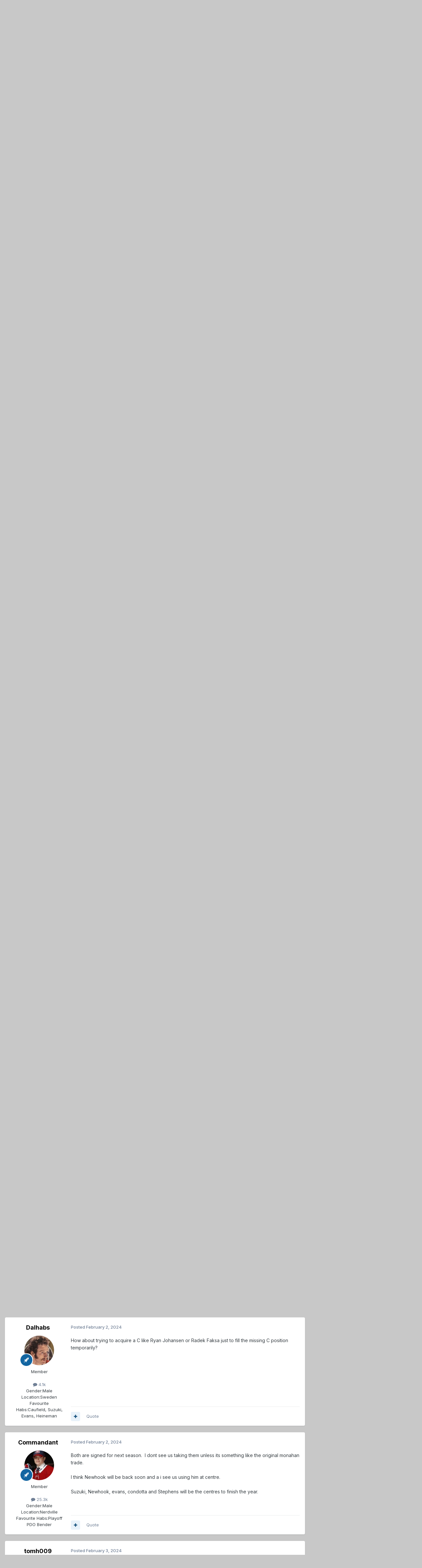

--- FILE ---
content_type: text/html;charset=UTF-8
request_url: https://forums.habsworld.net/index.php?/topic/57493-permanent-trade-proposal-thread/page/494/
body_size: 36443
content:
<!DOCTYPE html>
<html lang="en-US" dir="ltr">
	<head>
		<meta charset="utf-8">
        
		<title>Permanent Trade Proposal Thread - Page 494 - Habs &amp; Hockey Talk - HabsWorld – World Wide Habs Fans Community</title>
		
		
		
		

	<meta name="viewport" content="width=device-width, initial-scale=1">



	<meta name="twitter:card" content="summary_large_image" />


	
		<meta name="twitter:site" content="@habsworld_net" />
	



	
		
			
				<meta property="og:title" content="Permanent Trade Proposal Thread">
			
		
	

	
		
			
				<meta property="og:type" content="website">
			
		
	

	
		
			
				<meta property="og:url" content="https://forums.habsworld.net/index.php?/topic/57493-permanent-trade-proposal-thread/">
			
		
	

	
		
			
				<meta property="og:updated_time" content="2026-01-29T03:10:10Z">
			
		
	

	
		
			
				<meta property="og:image" content="https://forums.habsworld.net/uploads/monthly_2026_01/image.png.b9ea407d8d45f5e56c85825621c31512.png">
			
		
	

	
		
			
				<meta property="og:site_name" content="HabsWorld – World Wide Habs Fans Community">
			
		
	

	
		
			
				<meta property="og:locale" content="en_US">
			
		
	


	
		<link rel="first" href="https://forums.habsworld.net/index.php?/topic/57493-permanent-trade-proposal-thread/" />
	

	
		<link rel="prev" href="https://forums.habsworld.net/index.php?/topic/57493-permanent-trade-proposal-thread/page/493/" />
	

	
		<link rel="next" href="https://forums.habsworld.net/index.php?/topic/57493-permanent-trade-proposal-thread/page/495/" />
	

	
		<link rel="last" href="https://forums.habsworld.net/index.php?/topic/57493-permanent-trade-proposal-thread/page/584/" />
	

	
		<link rel="canonical" href="https://forums.habsworld.net/index.php?/topic/57493-permanent-trade-proposal-thread/page/494/" />
	

	
		<link as="style" rel="preload" href="https://forums.habsworld.net/applications/core/interface/ckeditor/ckeditor/skins/ips/editor.css?t=P1PF" />
	





<link rel="manifest" href="https://forums.habsworld.net/index.php?/manifest.webmanifest/">
<meta name="msapplication-config" content="https://forums.habsworld.net/index.php?/browserconfig.xml/">
<meta name="msapplication-starturl" content="/">
<meta name="application-name" content="HabsWorld – World Wide Habs Fans Community">
<meta name="apple-mobile-web-app-title" content="HabsWorld – World Wide Habs Fans Community">

	<meta name="theme-color" content="#ffffff">










<link rel="preload" href="//forums.habsworld.net/applications/core/interface/font/fontawesome-webfont.woff2?v=4.7.0" as="font" crossorigin="anonymous">
		


	<link rel="preconnect" href="https://fonts.googleapis.com">
	<link rel="preconnect" href="https://fonts.gstatic.com" crossorigin>
	
		<link href="https://fonts.googleapis.com/css2?family=Inter:wght@300;400;500;600;700&display=swap" rel="stylesheet">
	



	<link rel='stylesheet' href='https://forums.habsworld.net/uploads/css_built_1/341e4a57816af3ba440d891ca87450ff_framework.css?v=110a9b840e1755906396' media='all'>

	<link rel='stylesheet' href='https://forums.habsworld.net/uploads/css_built_1/05e81b71abe4f22d6eb8d1a929494829_responsive.css?v=110a9b840e1755906396' media='all'>

	<link rel='stylesheet' href='https://forums.habsworld.net/uploads/css_built_1/90eb5adf50a8c640f633d47fd7eb1778_core.css?v=110a9b840e1755906396' media='all'>

	<link rel='stylesheet' href='https://forums.habsworld.net/uploads/css_built_1/5a0da001ccc2200dc5625c3f3934497d_core_responsive.css?v=110a9b840e1755906396' media='all'>

	<link rel='stylesheet' href='https://forums.habsworld.net/uploads/css_built_1/62e269ced0fdab7e30e026f1d30ae516_forums.css?v=110a9b840e1755906396' media='all'>

	<link rel='stylesheet' href='https://forums.habsworld.net/uploads/css_built_1/76e62c573090645fb99a15a363d8620e_forums_responsive.css?v=110a9b840e1755906396' media='all'>

	<link rel='stylesheet' href='https://forums.habsworld.net/uploads/css_built_1/ebdea0c6a7dab6d37900b9190d3ac77b_topics.css?v=110a9b840e1755906396' media='all'>





<link rel='stylesheet' href='https://forums.habsworld.net/uploads/css_built_1/258adbb6e4f3e83cd3b355f84e3fa002_custom.css?v=110a9b840e1755906396' media='all'>




		
		

	</head>
	<body class='ipsApp ipsApp_front ipsJS_none ipsClearfix' data-controller='core.front.core.app' data-message="" data-pageApp='forums' data-pageLocation='front' data-pageModule='forums' data-pageController='topic' data-pageID='57493'  >
		
        

        

		<a href='#ipsLayout_mainArea' class='ipsHide' title='Go to main content on this page' accesskey='m'>Jump to content</a>
		





		<div id='ipsLayout_header' class='ipsClearfix'>
			<header>
				<div class='ipsLayout_container'>
					


<a href='https://forums.habsworld.net/' id='elLogo' accesskey='1'><img src="https://forums.habsworld.net/uploads/monthly_2021_10/53667560_CommunityForums.jpg.54a3549e0be7a789e696a115a4c82359.jpg" alt='HabsWorld – World Wide Habs Fans Community'></a>

					
						

	<ul id='elUserNav' class='ipsList_inline cSignedOut ipsResponsive_showDesktop'>
		
        
		
        
        
            
            <li id='elSignInLink'>
                <a href='https://forums.habsworld.net/index.php?/login/' data-ipsMenu-closeOnClick="false" data-ipsMenu id='elUserSignIn'>
                    Existing user? Sign In &nbsp;<i class='fa fa-caret-down'></i>
                </a>
                
<div id='elUserSignIn_menu' class='ipsMenu ipsMenu_auto ipsHide'>
	<form accept-charset='utf-8' method='post' action='https://forums.habsworld.net/index.php?/login/'>
		<input type="hidden" name="csrfKey" value="ce8481426ed18c27d7ada465bd775bd9">
		<input type="hidden" name="ref" value="aHR0cHM6Ly9mb3J1bXMuaGFic3dvcmxkLm5ldC9pbmRleC5waHA/L3RvcGljLzU3NDkzLXBlcm1hbmVudC10cmFkZS1wcm9wb3NhbC10aHJlYWQvcGFnZS80OTQv">
		<div data-role="loginForm">
			
			
			
				
<div class="ipsPad ipsForm ipsForm_vertical">
	<h4 class="ipsType_sectionHead">Sign In</h4>
	<br><br>
	<ul class='ipsList_reset'>
		<li class="ipsFieldRow ipsFieldRow_noLabel ipsFieldRow_fullWidth">
			
			
				<input type="text" placeholder="Display Name" name="auth" autocomplete="username">
			
		</li>
		<li class="ipsFieldRow ipsFieldRow_noLabel ipsFieldRow_fullWidth">
			<input type="password" placeholder="Password" name="password" autocomplete="current-password">
		</li>
		<li class="ipsFieldRow ipsFieldRow_checkbox ipsClearfix">
			<span class="ipsCustomInput">
				<input type="checkbox" name="remember_me" id="remember_me_checkbox" value="1" checked aria-checked="true">
				<span></span>
			</span>
			<div class="ipsFieldRow_content">
				<label class="ipsFieldRow_label" for="remember_me_checkbox">Remember me</label>
				<span class="ipsFieldRow_desc">Not recommended on shared computers</span>
			</div>
		</li>
		<li class="ipsFieldRow ipsFieldRow_fullWidth">
			<button type="submit" name="_processLogin" value="usernamepassword" class="ipsButton ipsButton_primary ipsButton_small" id="elSignIn_submit">Sign In</button>
			
				<p class="ipsType_right ipsType_small">
					
						<a href='https://forums.habsworld.net/index.php?/lostpassword/' data-ipsDialog data-ipsDialog-title='Forgot your password?'>
					
					Forgot your password?</a>
				</p>
			
		</li>
	</ul>
</div>
			
		</div>
	</form>
</div>
            </li>
            
        
		
			<li>
				
					<a href='https://forums.habsworld.net/index.php?/register/'  id='elRegisterButton' class='ipsButton ipsButton_normal ipsButton_primary'>Sign Up</a>
				
			</li>
		
	</ul>

						
<ul class='ipsMobileHamburger ipsList_reset ipsResponsive_hideDesktop'>
	<li data-ipsDrawer data-ipsDrawer-drawerElem='#elMobileDrawer'>
		<a href='#' >
			
			
				
			
			
			
			<i class='fa fa-navicon'></i>
		</a>
	</li>
</ul>
					
				</div>
			</header>
			

	<nav data-controller='core.front.core.navBar' class=' ipsResponsive_showDesktop'>
		<div class='ipsNavBar_primary ipsLayout_container '>
			<ul data-role="primaryNavBar" class='ipsClearfix'>
				


	
		
		
			
		
		<li class='ipsNavBar_active' data-active id='elNavSecondary_1' data-role="navBarItem" data-navApp="core" data-navExt="CustomItem">
			
			
				<a href="https://forums.habsworld.net"  data-navItem-id="1" data-navDefault>
					Browse<span class='ipsNavBar_active__identifier'></span>
				</a>
			
			
				<ul class='ipsNavBar_secondary ' data-role='secondaryNavBar'>
					


	
		
		
			
		
		<li class='ipsNavBar_active' data-active id='elNavSecondary_8' data-role="navBarItem" data-navApp="forums" data-navExt="Forums">
			
			
				<a href="https://forums.habsworld.net/index.php"  data-navItem-id="8" data-navDefault>
					Forums<span class='ipsNavBar_active__identifier'></span>
				</a>
			
			
		</li>
	
	

	
		
		
		<li  id='elNavSecondary_9' data-role="navBarItem" data-navApp="calendar" data-navExt="Calendar">
			
			
				<a href="https://forums.habsworld.net/index.php?/events/"  data-navItem-id="9" >
					Events<span class='ipsNavBar_active__identifier'></span>
				</a>
			
			
		</li>
	
	

	
	

	
		
		
		<li  id='elNavSecondary_12' data-role="navBarItem" data-navApp="core" data-navExt="StaffDirectory">
			
			
				<a href="https://forums.habsworld.net/index.php?/staff/"  data-navItem-id="12" >
					Staff<span class='ipsNavBar_active__identifier'></span>
				</a>
			
			
		</li>
	
	

	
		
		
		<li  id='elNavSecondary_13' data-role="navBarItem" data-navApp="core" data-navExt="OnlineUsers">
			
			
				<a href="https://forums.habsworld.net/index.php?/online/"  data-navItem-id="13" >
					Online Users<span class='ipsNavBar_active__identifier'></span>
				</a>
			
			
		</li>
	
	

					<li class='ipsHide' id='elNavigationMore_1' data-role='navMore'>
						<a href='#' data-ipsMenu data-ipsMenu-appendTo='#elNavigationMore_1' id='elNavigationMore_1_dropdown'>More <i class='fa fa-caret-down'></i></a>
						<ul class='ipsHide ipsMenu ipsMenu_auto' id='elNavigationMore_1_dropdown_menu' data-role='moreDropdown'></ul>
					</li>
				</ul>
			
		</li>
	
	

	
		
		
		<li  id='elNavSecondary_2' data-role="navBarItem" data-navApp="core" data-navExt="CustomItem">
			
			
				<a href="https://forums.habsworld.net/index.php?/discover/"  data-navItem-id="2" >
					Activity<span class='ipsNavBar_active__identifier'></span>
				</a>
			
			
				<ul class='ipsNavBar_secondary ipsHide' data-role='secondaryNavBar'>
					


	
		
		
		<li  id='elNavSecondary_3' data-role="navBarItem" data-navApp="core" data-navExt="AllActivity">
			
			
				<a href="https://forums.habsworld.net/index.php?/discover/"  data-navItem-id="3" >
					All Activity<span class='ipsNavBar_active__identifier'></span>
				</a>
			
			
		</li>
	
	

	
	

	
	

	
	

	
		
		
		<li  id='elNavSecondary_7' data-role="navBarItem" data-navApp="core" data-navExt="Search">
			
			
				<a href="https://forums.habsworld.net/index.php?/search/"  data-navItem-id="7" >
					Search<span class='ipsNavBar_active__identifier'></span>
				</a>
			
			
		</li>
	
	

					<li class='ipsHide' id='elNavigationMore_2' data-role='navMore'>
						<a href='#' data-ipsMenu data-ipsMenu-appendTo='#elNavigationMore_2' id='elNavigationMore_2_dropdown'>More <i class='fa fa-caret-down'></i></a>
						<ul class='ipsHide ipsMenu ipsMenu_auto' id='elNavigationMore_2_dropdown_menu' data-role='moreDropdown'></ul>
					</li>
				</ul>
			
		</li>
	
	

	
		
		
		<li  id='elNavSecondary_14' data-role="navBarItem" data-navApp="core" data-navExt="Leaderboard">
			
			
				<a href="https://forums.habsworld.net/index.php?/leaderboard/"  data-navItem-id="14" >
					Leaderboard<span class='ipsNavBar_active__identifier'></span>
				</a>
			
			
		</li>
	
	

	
	

	
	

				<li class='ipsHide' id='elNavigationMore' data-role='navMore'>
					<a href='#' data-ipsMenu data-ipsMenu-appendTo='#elNavigationMore' id='elNavigationMore_dropdown'>More</a>
					<ul class='ipsNavBar_secondary ipsHide' data-role='secondaryNavBar'>
						<li class='ipsHide' id='elNavigationMore_more' data-role='navMore'>
							<a href='#' data-ipsMenu data-ipsMenu-appendTo='#elNavigationMore_more' id='elNavigationMore_more_dropdown'>More <i class='fa fa-caret-down'></i></a>
							<ul class='ipsHide ipsMenu ipsMenu_auto' id='elNavigationMore_more_dropdown_menu' data-role='moreDropdown'></ul>
						</li>
					</ul>
				</li>
			</ul>
			

	<div id="elSearchWrapper">
		<div id='elSearch' data-controller="core.front.core.quickSearch">
			<form accept-charset='utf-8' action='//forums.habsworld.net/index.php?/search/&amp;do=quicksearch' method='post'>
                <input type='search' id='elSearchField' placeholder='Search...' name='q' autocomplete='off' aria-label='Search'>
                <details class='cSearchFilter'>
                    <summary class='cSearchFilter__text'></summary>
                    <ul class='cSearchFilter__menu'>
                        
                        <li><label><input type="radio" name="type" value="all" ><span class='cSearchFilter__menuText'>Everywhere</span></label></li>
                        
                            
                                <li><label><input type="radio" name="type" value='contextual_{&quot;type&quot;:&quot;forums_topic&quot;,&quot;nodes&quot;:1}' checked><span class='cSearchFilter__menuText'>This Forum</span></label></li>
                            
                                <li><label><input type="radio" name="type" value='contextual_{&quot;type&quot;:&quot;forums_topic&quot;,&quot;item&quot;:57493}' checked><span class='cSearchFilter__menuText'>This Topic</span></label></li>
                            
                        
                        
                            <li><label><input type="radio" name="type" value="forums_topic"><span class='cSearchFilter__menuText'>Topics</span></label></li>
                        
                            <li><label><input type="radio" name="type" value="calendar_event"><span class='cSearchFilter__menuText'>Events</span></label></li>
                        
                            <li><label><input type="radio" name="type" value="core_members"><span class='cSearchFilter__menuText'>Members</span></label></li>
                        
                    </ul>
                </details>
				<button class='cSearchSubmit' type="submit" aria-label='Search'><i class="fa fa-search"></i></button>
			</form>
		</div>
	</div>

		</div>
	</nav>

			
<ul id='elMobileNav' class='ipsResponsive_hideDesktop' data-controller='core.front.core.mobileNav'>
	
		
			
			
				
				
			
				
					<li id='elMobileBreadcrumb'>
						<a href='https://forums.habsworld.net/index.php?/forum/1-habs-hockey-talk/'>
							<span>Habs &amp; Hockey Talk</span>
						</a>
					</li>
				
				
			
				
				
			
		
	
	
	
	<li >
		<a data-action="defaultStream" href='https://forums.habsworld.net/index.php?/discover/'><i class="fa fa-newspaper-o" aria-hidden="true"></i></a>
	</li>

	

	
		<li class='ipsJS_show'>
			<a href='https://forums.habsworld.net/index.php?/search/'><i class='fa fa-search'></i></a>
		</li>
	
</ul>
		</div>
		<main id='ipsLayout_body' class='ipsLayout_container'>
			<div id='ipsLayout_contentArea'>
				<div id='ipsLayout_contentWrapper'>
					
<nav class='ipsBreadcrumb ipsBreadcrumb_top ipsFaded_withHover'>
	

	<ul class='ipsList_inline ipsPos_right'>
		
		<li >
			<a data-action="defaultStream" class='ipsType_light '  href='https://forums.habsworld.net/index.php?/discover/'><i class="fa fa-newspaper-o" aria-hidden="true"></i> <span>All Activity</span></a>
		</li>
		
	</ul>

	<ul data-role="breadcrumbList">
		<li>
			<a title="Home" href='https://forums.habsworld.net/'>
				<span>Home <i class='fa fa-angle-right'></i></span>
			</a>
		</li>
		
		
			<li>
				
					<a href='https://forums.habsworld.net/index.php?/forum/46-habs-hockey-talk/'>
						<span>Habs &amp; Hockey Talk <i class='fa fa-angle-right' aria-hidden="true"></i></span>
					</a>
				
			</li>
		
			<li>
				
					<a href='https://forums.habsworld.net/index.php?/forum/1-habs-hockey-talk/'>
						<span>Habs &amp; Hockey Talk <i class='fa fa-angle-right' aria-hidden="true"></i></span>
					</a>
				
			</li>
		
			<li>
				
					Permanent Trade Proposal Thread
				
			</li>
		
	</ul>
</nav>
					
					<div id='ipsLayout_mainArea'>
						
						
						
						

	




						



<div class='ipsPageHeader ipsResponsive_pull ipsBox ipsPadding sm:ipsPadding:half ipsMargin_bottom'>
		
	
	<div class='ipsFlex ipsFlex-ai:center ipsFlex-fw:wrap ipsGap:4'>
		<div class='ipsFlex-flex:11'>
			<h1 class='ipsType_pageTitle ipsContained_container'>
				
                    
                    
					
						<span><span class="ipsBadge ipsBadge_icon ipsBadge_positive" data-ipsTooltip title='Pinned'><i class='fa fa-thumb-tack'></i></span></span>
					
					
				

				
				
					<span class='ipsType_break ipsContained'>
						<span>Permanent Trade Proposal Thread</span>
					</span>
				
			</h1>
			
			
		</div>
		
			<div class='ipsFlex-flex:00 ipsType_light'>
				
				
<div  class='ipsClearfix ipsRating  ipsRating_veryLarge'>
	
	<ul class='ipsRating_collective'>
		
			
				<li class='ipsRating_off'>
					<i class='fa fa-star'></i>
				</li>
			
		
			
				<li class='ipsRating_off'>
					<i class='fa fa-star'></i>
				</li>
			
		
			
				<li class='ipsRating_off'>
					<i class='fa fa-star'></i>
				</li>
			
		
			
				<li class='ipsRating_off'>
					<i class='fa fa-star'></i>
				</li>
			
		
			
				<li class='ipsRating_off'>
					<i class='fa fa-star'></i>
				</li>
			
		
	</ul>
</div>
			</div>
		
	</div>
	<hr class='ipsHr'>
	<div class='ipsPageHeader__meta ipsFlex ipsFlex-jc:between ipsFlex-ai:center ipsFlex-fw:wrap ipsGap:3'>
		<div class='ipsFlex-flex:11'>
			<div class='ipsPhotoPanel ipsPhotoPanel_mini ipsPhotoPanel_notPhone ipsClearfix'>
				


	<a href="https://forums.habsworld.net/index.php?/profile/9-dlbalr/" rel="nofollow" data-ipsHover data-ipsHover-width="370" data-ipsHover-target="https://forums.habsworld.net/index.php?/profile/9-dlbalr/&amp;do=hovercard" class="ipsUserPhoto ipsUserPhoto_mini" title="Go to dlbalr's profile">
		<img src='https://forums.habsworld.net/uploads/monthly_2016_09/HW_light.jpg.14d3ff7b102a9da082dc2c83cc147715.thumb.jpg.a9e397d25f205ff20ca2dabab19dba39.jpg' alt='dlbalr' loading="lazy">
	</a>

				<div>
					<p class='ipsType_reset ipsType_blendLinks'>
						<span class='ipsType_normal'>
						
							<strong>By 


<a href='https://forums.habsworld.net/index.php?/profile/9-dlbalr/' rel="nofollow" data-ipsHover data-ipsHover-width='370' data-ipsHover-target='https://forums.habsworld.net/index.php?/profile/9-dlbalr/&amp;do=hovercard&amp;referrer=https%253A%252F%252Fforums.habsworld.net%252Findex.php%253F%252Ftopic%252F57493-permanent-trade-proposal-thread%252Fpage%252F494%252F' title="Go to dlbalr's profile" class="ipsType_break">dlbalr</a></strong><br />
							<span class='ipsType_light'><time datetime='2012-01-27T17:53:43Z' title='01/27/12 05:53  PM' data-short='14 yr'>January 27, 2012</time> in <a href="https://forums.habsworld.net/index.php?/forum/1-habs-hockey-talk/">Habs &amp; Hockey Talk</a></span>
						
						</span>
					</p>
				</div>
			</div>
		</div>
		
			<div class='ipsFlex-flex:01 ipsResponsive_hidePhone'>
				<div class='ipsShareLinks'>
					
						


    <a href='#elShareItem_294394465_menu' id='elShareItem_294394465' data-ipsMenu class='ipsShareButton ipsButton ipsButton_verySmall ipsButton_link ipsButton_link--light'>
        <span><i class='fa fa-share-alt'></i></span> &nbsp;Share
    </a>

    <div class='ipsPadding ipsMenu ipsMenu_normal ipsHide' id='elShareItem_294394465_menu' data-controller="core.front.core.sharelink">
        
        
        <span data-ipsCopy data-ipsCopy-flashmessage>
            <a href="https://forums.habsworld.net/index.php?/topic/57493-permanent-trade-proposal-thread/" class="ipsButton ipsButton_light ipsButton_small ipsButton_fullWidth" data-role="copyButton" data-clipboard-text="https://forums.habsworld.net/index.php?/topic/57493-permanent-trade-proposal-thread/" data-ipstooltip title='Copy Link to Clipboard'><i class="fa fa-clone"></i> https://forums.habsworld.net/index.php?/topic/57493-permanent-trade-proposal-thread/</a>
        </span>
        <ul class='ipsShareLinks ipsMargin_top:half'>
            
                <li>
<a href="https://x.com/share?url=https%3A%2F%2Fforums.habsworld.net%2Findex.php%3F%2Ftopic%2F57493-permanent-trade-proposal-thread%2F" class="cShareLink cShareLink_x" target="_blank" data-role="shareLink" title='Share on X' data-ipsTooltip rel='nofollow noopener'>
    <i class="fa fa-x"></i>
</a></li>
            
                <li>
<a href="https://www.facebook.com/sharer/sharer.php?u=https%3A%2F%2Fforums.habsworld.net%2Findex.php%3F%2Ftopic%2F57493-permanent-trade-proposal-thread%2F" class="cShareLink cShareLink_facebook" target="_blank" data-role="shareLink" title='Share on Facebook' data-ipsTooltip rel='noopener nofollow'>
	<i class="fa fa-facebook"></i>
</a></li>
            
        </ul>
        
            <hr class='ipsHr'>
            <button class='ipsHide ipsButton ipsButton_verySmall ipsButton_light ipsButton_fullWidth ipsMargin_top:half' data-controller='core.front.core.webshare' data-role='webShare' data-webShareTitle='Permanent Trade Proposal Thread' data-webShareText='Permanent Trade Proposal Thread' data-webShareUrl='https://forums.habsworld.net/index.php?/topic/57493-permanent-trade-proposal-thread/'>More sharing options...</button>
        
    </div>

					
					
                    

					



					

<div data-followApp='forums' data-followArea='topic' data-followID='57493' data-controller='core.front.core.followButton'>
	

	<a href='https://forums.habsworld.net/index.php?/login/' rel="nofollow" class="ipsFollow ipsPos_middle ipsButton ipsButton_light ipsButton_verySmall " data-role="followButton" data-ipsTooltip title='Sign in to follow this'>
		<span>Followers</span>
		<span class='ipsCommentCount'>2</span>
	</a>

</div>
				</div>
			</div>
					
	</div>
	
	
</div>








<div class='ipsClearfix'>
	<ul class="ipsToolList ipsToolList_horizontal ipsClearfix ipsSpacer_both ">
		
			<li class='ipsToolList_primaryAction'>
				<span data-controller='forums.front.topic.reply'>
					
						<a href='#replyForm' rel="nofollow" class='ipsButton ipsButton_important ipsButton_medium ipsButton_fullWidth' data-action='replyToTopic'>Reply to this topic</a>
					
				</span>
			</li>
		
		
			<li class='ipsResponsive_hidePhone'>
				
					<a href="https://forums.habsworld.net/index.php?/forum/1-habs-hockey-talk/&amp;do=add" rel="nofollow" class='ipsButton ipsButton_link ipsButton_medium ipsButton_fullWidth' title='Start a new topic in this forum'>Start new topic</a>
				
			</li>
		
		
	</ul>
</div>

<div id='comments' data-controller='core.front.core.commentFeed,forums.front.topic.view, core.front.core.ignoredComments' data-autoPoll data-baseURL='https://forums.habsworld.net/index.php?/topic/57493-permanent-trade-proposal-thread/'  data-feedID='topic-57493' class='cTopic ipsClear ipsSpacer_top'>
	
			

				<div class="ipsBox ipsResponsive_pull ipsPadding:half ipsClearfix ipsClear ipsMargin_bottom">
					
					
						


	
	<ul class='ipsPagination' id='elPagination_6b5a7a72ad70c030f78ba79137e30690_1059366526' data-ipsPagination-seoPagination='true' data-pages='584' data-ipsPagination  data-ipsPagination-pages="584" data-ipsPagination-perPage='25'>
		
			
				<li class='ipsPagination_first'><a href='https://forums.habsworld.net/index.php?/topic/57493-permanent-trade-proposal-thread/#comments' rel="first" data-page='1' data-ipsTooltip title='First page'><i class='fa fa-angle-double-left'></i></a></li>
				<li class='ipsPagination_prev'><a href='https://forums.habsworld.net/index.php?/topic/57493-permanent-trade-proposal-thread/page/493/#comments' rel="prev" data-page='493' data-ipsTooltip title='Previous page'>Prev</a></li>
				
					<li class='ipsPagination_page'><a href='https://forums.habsworld.net/index.php?/topic/57493-permanent-trade-proposal-thread/page/489/#comments' data-page='489'>489</a></li>
				
					<li class='ipsPagination_page'><a href='https://forums.habsworld.net/index.php?/topic/57493-permanent-trade-proposal-thread/page/490/#comments' data-page='490'>490</a></li>
				
					<li class='ipsPagination_page'><a href='https://forums.habsworld.net/index.php?/topic/57493-permanent-trade-proposal-thread/page/491/#comments' data-page='491'>491</a></li>
				
					<li class='ipsPagination_page'><a href='https://forums.habsworld.net/index.php?/topic/57493-permanent-trade-proposal-thread/page/492/#comments' data-page='492'>492</a></li>
				
					<li class='ipsPagination_page'><a href='https://forums.habsworld.net/index.php?/topic/57493-permanent-trade-proposal-thread/page/493/#comments' data-page='493'>493</a></li>
				
			
			<li class='ipsPagination_page ipsPagination_active'><a href='https://forums.habsworld.net/index.php?/topic/57493-permanent-trade-proposal-thread/page/494/#comments' data-page='494'>494</a></li>
			
				
					<li class='ipsPagination_page'><a href='https://forums.habsworld.net/index.php?/topic/57493-permanent-trade-proposal-thread/page/495/#comments' data-page='495'>495</a></li>
				
					<li class='ipsPagination_page'><a href='https://forums.habsworld.net/index.php?/topic/57493-permanent-trade-proposal-thread/page/496/#comments' data-page='496'>496</a></li>
				
					<li class='ipsPagination_page'><a href='https://forums.habsworld.net/index.php?/topic/57493-permanent-trade-proposal-thread/page/497/#comments' data-page='497'>497</a></li>
				
					<li class='ipsPagination_page'><a href='https://forums.habsworld.net/index.php?/topic/57493-permanent-trade-proposal-thread/page/498/#comments' data-page='498'>498</a></li>
				
					<li class='ipsPagination_page'><a href='https://forums.habsworld.net/index.php?/topic/57493-permanent-trade-proposal-thread/page/499/#comments' data-page='499'>499</a></li>
				
				<li class='ipsPagination_next'><a href='https://forums.habsworld.net/index.php?/topic/57493-permanent-trade-proposal-thread/page/495/#comments' rel="next" data-page='495' data-ipsTooltip title='Next page'>Next</a></li>
				<li class='ipsPagination_last'><a href='https://forums.habsworld.net/index.php?/topic/57493-permanent-trade-proposal-thread/page/584/#comments' rel="last" data-page='584' data-ipsTooltip title='Last page'><i class='fa fa-angle-double-right'></i></a></li>
			
			
				<li class='ipsPagination_pageJump'>
					<a href='#' data-ipsMenu data-ipsMenu-closeOnClick='false' data-ipsMenu-appendTo='#elPagination_6b5a7a72ad70c030f78ba79137e30690_1059366526' id='elPagination_6b5a7a72ad70c030f78ba79137e30690_1059366526_jump'>Page 494 of 584 &nbsp;<i class='fa fa-caret-down'></i></a>
					<div class='ipsMenu ipsMenu_narrow ipsPadding ipsHide' id='elPagination_6b5a7a72ad70c030f78ba79137e30690_1059366526_jump_menu'>
						<form accept-charset='utf-8' method='post' action='https://forums.habsworld.net/index.php?/topic/57493-permanent-trade-proposal-thread/#comments' data-role="pageJump" data-baseUrl='#'>
							<ul class='ipsForm ipsForm_horizontal'>
								<li class='ipsFieldRow'>
									<input type='number' min='1' max='584' placeholder='Page number' class='ipsField_fullWidth' name='page'>
								</li>
								<li class='ipsFieldRow ipsFieldRow_fullWidth'>
									<input type='submit' class='ipsButton_fullWidth ipsButton ipsButton_verySmall ipsButton_primary' value='Go'>
								</li>
							</ul>
						</form>
					</div>
				</li>
			
		
	</ul>

					
				</div>
			
	

	

<div data-controller='core.front.core.recommendedComments' data-url='https://forums.habsworld.net/index.php?/topic/57493-permanent-trade-proposal-thread/&amp;recommended=comments' class='ipsRecommendedComments ipsHide'>
	<div data-role="recommendedComments">
		<h2 class='ipsType_sectionHead ipsType_large ipsType_bold ipsMargin_bottom'>Recommended Posts</h2>
		
	</div>
</div>
	
	<div id="elPostFeed" data-role='commentFeed' data-controller='core.front.core.moderation' >
		<form action="https://forums.habsworld.net/index.php?/topic/57493-permanent-trade-proposal-thread/page/494/&amp;csrfKey=ce8481426ed18c27d7ada465bd775bd9&amp;do=multimodComment" method="post" data-ipsPageAction data-role='moderationTools'>
			
			
				

					

					
					



<a id='findComment-787180'></a>
<a id='comment-787180'></a>
<article  id='elComment_787180' class='cPost ipsBox ipsResponsive_pull  ipsComment  ipsComment_parent ipsClearfix ipsClear ipsColumns ipsColumns_noSpacing ipsColumns_collapsePhone    '>
	

	

	<div class='cAuthorPane_mobile ipsResponsive_showPhone'>
		<div class='cAuthorPane_photo'>
			<div class='cAuthorPane_photoWrap'>
				


	<a href="https://forums.habsworld.net/index.php?/profile/3491-don/" rel="nofollow" data-ipsHover data-ipsHover-width="370" data-ipsHover-target="https://forums.habsworld.net/index.php?/profile/3491-don/&amp;do=hovercard" class="ipsUserPhoto ipsUserPhoto_large" title="Go to DON's profile">
		<img src='https://forums.habsworld.net/uploads/monthly_2026_01/ogi.thumb.jpg.df4435fb70688d5f2f2734b19206d0d3.jpg' alt='DON' loading="lazy">
	</a>

				
				
					<a href="https://forums.habsworld.net/index.php?/profile/3491-don/badges/" rel="nofollow">
						
<img src='https://forums.habsworld.net/uploads/set_resources_1/84c1e40ea0e759e3f1505eb1788ddf3c_default_rank.png' loading="lazy" alt="NHL Hall of Fame" class="cAuthorPane_badge cAuthorPane_badge--rank ipsOutline ipsOutline:2px" data-ipsTooltip title="Rank: NHL Hall of Fame (23/23)">
					</a>
				
			</div>
		</div>
		<div class='cAuthorPane_content'>
			<h3 class='ipsType_sectionHead cAuthorPane_author ipsType_break ipsType_blendLinks ipsFlex ipsFlex-ai:center'>
				


<a href='https://forums.habsworld.net/index.php?/profile/3491-don/' rel="nofollow" data-ipsHover data-ipsHover-width='370' data-ipsHover-target='https://forums.habsworld.net/index.php?/profile/3491-don/&amp;do=hovercard&amp;referrer=https%253A%252F%252Fforums.habsworld.net%252Findex.php%253F%252Ftopic%252F57493-permanent-trade-proposal-thread%252Fpage%252F494%252F' title="Go to DON's profile" class="ipsType_break">DON</a>
			</h3>
			<div class='ipsType_light ipsType_reset'>
			    <a href='https://forums.habsworld.net/index.php?/topic/57493-permanent-trade-proposal-thread/page/494/#findComment-787180' rel="nofollow" class='ipsType_blendLinks'>Posted <time datetime='2024-02-02T02:24:37Z' title='02/02/24 02:24  AM' data-short='1 yr'>February 2, 2024</time></a>
				
			</div>
		</div>
	</div>
	<aside class='ipsComment_author cAuthorPane ipsColumn ipsColumn_medium ipsResponsive_hidePhone'>
		<h3 class='ipsType_sectionHead cAuthorPane_author ipsType_blendLinks ipsType_break'><strong>


<a href='https://forums.habsworld.net/index.php?/profile/3491-don/' rel="nofollow" data-ipsHover data-ipsHover-width='370' data-ipsHover-target='https://forums.habsworld.net/index.php?/profile/3491-don/&amp;do=hovercard&amp;referrer=https%253A%252F%252Fforums.habsworld.net%252Findex.php%253F%252Ftopic%252F57493-permanent-trade-proposal-thread%252Fpage%252F494%252F' title="Go to DON's profile" class="ipsType_break">DON</a></strong>
			
		</h3>
		<ul class='cAuthorPane_info ipsList_reset'>
			<li data-role='photo' class='cAuthorPane_photo'>
				<div class='cAuthorPane_photoWrap'>
					


	<a href="https://forums.habsworld.net/index.php?/profile/3491-don/" rel="nofollow" data-ipsHover data-ipsHover-width="370" data-ipsHover-target="https://forums.habsworld.net/index.php?/profile/3491-don/&amp;do=hovercard" class="ipsUserPhoto ipsUserPhoto_large" title="Go to DON's profile">
		<img src='https://forums.habsworld.net/uploads/monthly_2026_01/ogi.thumb.jpg.df4435fb70688d5f2f2734b19206d0d3.jpg' alt='DON' loading="lazy">
	</a>

					
					
						
<img src='https://forums.habsworld.net/uploads/set_resources_1/84c1e40ea0e759e3f1505eb1788ddf3c_default_rank.png' loading="lazy" alt="NHL Hall of Fame" class="cAuthorPane_badge cAuthorPane_badge--rank ipsOutline ipsOutline:2px" data-ipsTooltip title="Rank: NHL Hall of Fame (23/23)">
					
				</div>
			</li>
			
				<li data-role='group'>Member</li>
				
			
			
				<li data-role='stats' class='ipsMargin_top'>
					<ul class="ipsList_reset ipsType_light ipsFlex ipsFlex-ai:center ipsFlex-jc:center ipsGap_row:2 cAuthorPane_stats">
						<li>
							
								<a href="https://forums.habsworld.net/index.php?/profile/3491-don/content/" rel="nofollow" title="28873 posts" data-ipsTooltip class="ipsType_blendLinks">
							
								<i class="fa fa-comment"></i> 28.9k
							
								</a>
							
						</li>
						
					</ul>
				</li>
			
			
				

	
	<li data-role='custom-field' class='ipsResponsive_hidePhone ipsType_break'>
		
<span class='ft'>Gender:</span><span class='fc'>Male</span>
	</li>
	
	<li data-role='custom-field' class='ipsResponsive_hidePhone ipsType_break'>
		
<span class='ft'>Location:</span><span class='fc'>British Columbia</span>
	</li>
	

	
	<li data-role='custom-field' class='ipsResponsive_hidePhone ipsType_break'>
		
<span class="ft">Favourite Habs:</span><span class="fc">Guhle, Hutson, Suzuki</span>
	</li>
	

			
		</ul>
	</aside>
	<div class='ipsColumn ipsColumn_fluid ipsMargin:none'>
		

<div id='comment-787180_wrap' data-controller='core.front.core.comment' data-commentApp='forums' data-commentType='forums' data-commentID="787180" data-quoteData='{&quot;userid&quot;:3491,&quot;username&quot;:&quot;DON&quot;,&quot;timestamp&quot;:1706840677,&quot;contentapp&quot;:&quot;forums&quot;,&quot;contenttype&quot;:&quot;forums&quot;,&quot;contentid&quot;:57493,&quot;contentclass&quot;:&quot;forums_Topic&quot;,&quot;contentcommentid&quot;:787180}' class='ipsComment_content ipsType_medium'>

	<div class='ipsComment_meta ipsType_light ipsFlex ipsFlex-ai:center ipsFlex-jc:between ipsFlex-fd:row-reverse'>
		<div class='ipsType_light ipsType_reset ipsType_blendLinks ipsComment_toolWrap'>
			<div class='ipsResponsive_hidePhone ipsComment_badges'>
				<ul class='ipsList_reset ipsFlex ipsFlex-jc:end ipsFlex-fw:wrap ipsGap:2 ipsGap_row:1'>
					
					
					
					
					
				</ul>
			</div>
			<ul class='ipsList_reset ipsComment_tools'>
				<li>
					<a href='#elControls_787180_menu' class='ipsComment_ellipsis' id='elControls_787180' title='More options...' data-ipsMenu data-ipsMenu-appendTo='#comment-787180_wrap'><i class='fa fa-ellipsis-h'></i></a>
					<ul id='elControls_787180_menu' class='ipsMenu ipsMenu_narrow ipsHide'>
						
						
                        
						
						
						
							
								
							
							
							
							
							
							
						
					</ul>
				</li>
				
			</ul>
		</div>

		<div class='ipsType_reset ipsResponsive_hidePhone'>
		   
		   Posted <time datetime='2024-02-02T02:24:37Z' title='02/02/24 02:24  AM' data-short='1 yr'>February 2, 2024</time>
		   
			
			<span class='ipsResponsive_hidePhone'>
				
				
			</span>
		</div>
	</div>

	

    

	<div class='cPost_contentWrap'>
		
		<div data-role='commentContent' class='ipsType_normal ipsType_richText ipsPadding_bottom ipsContained' data-controller='core.front.core.lightboxedImages'>
			<blockquote class="ipsQuote" data-gramm="false" data-ipsquote="" data-ipsquote-contentapp="forums" data-ipsquote-contentclass="forums_Topic" data-ipsquote-contentcommentid="787158" data-ipsquote-contentid="23219" data-ipsquote-contenttype="forums" data-ipsquote-timestamp="1706813243" data-ipsquote-userid="3478" data-ipsquote-username="TurdBurglar">
	<div class="ipsQuote_citation">
		7 hours ago, TurdBurglar said:
	</div>

	<div class="ipsQuote_contents ipsClearfix" data-gramm="false">
		<p>
			 Also, if a team needs a top-4 defensemen and a 2nd/3rd line center, how much of a contender are they really?
		</p>
	</div>
</blockquote>

<p>
	Contenders likely would see Savard more as  3rd pairing- PK guy- depth (with Habs eating some $$).
</p>

<p>
	Monahan-type seems in demand by contenders, isnt he.  
</p>

<p>
	 
</p>

<p>
	Someone mentioned Savard was worth a 1st round pick, thats seems crazy, but I never thought Chiarot would cost one either.
</p>

<p>
	 
</p>


			
		</div>

		
			<div class='ipsItemControls'>
				
					
						

	<div data-controller='core.front.core.reaction' class='ipsItemControls_right ipsClearfix '>	
		<div class='ipsReact ipsPos_right'>
			
				
				<div class='ipsReact_blurb ipsHide' data-role='reactionBlurb'>
					
				</div>
			
			
			
		</div>
	</div>

					
				
				<ul class='ipsComment_controls ipsClearfix ipsItemControls_left' data-role="commentControls">
					
						
						
							<li data-ipsQuote-editor='topic_comment' data-ipsQuote-target='#comment-787180' class='ipsJS_show'>
								<button class='ipsButton ipsButton_light ipsButton_verySmall ipsButton_narrow cMultiQuote ipsHide' data-action='multiQuoteComment' data-ipsTooltip data-ipsQuote-multiQuote data-mqId='mq787180' title='MultiQuote'><i class='fa fa-plus'></i></button>
							</li>
							<li data-ipsQuote-editor='topic_comment' data-ipsQuote-target='#comment-787180' class='ipsJS_show'>
								<a href='#' data-action='quoteComment' data-ipsQuote-singleQuote>Quote</a>
							</li>
						
						
						
												
					
					<li class='ipsHide' data-role='commentLoading'>
						<span class='ipsLoading ipsLoading_tiny ipsLoading_noAnim'></span>
					</li>
				</ul>
			</div>
		

		
	</div>

	
    
</div>
	</div>
</article>
					
					
					
						







<div class="ipsBox cTopicOverview cTopicOverview--inline ipsFlex ipsFlex-fd:row md:ipsFlex-fd:row sm:ipsFlex-fd:column ipsMargin_bottom sm:ipsMargin_bottom:half sm:ipsMargin_top:half ipsResponsive_pull ipsResponsive_hideDesktop ipsResponsive_block " data-controller='forums.front.topic.activity'>

	<div class='cTopicOverview__header ipsAreaBackground_light ipsFlex sm:ipsFlex-fw:wrap sm:ipsFlex-jc:center'>
		<ul class='cTopicOverview__stats ipsPadding ipsMargin:none sm:ipsPadding_horizontal:half ipsFlex ipsFlex-flex:10 ipsFlex-jc:around ipsFlex-ai:center'>
			<li class='cTopicOverview__statItem ipsType_center'>
				<span class='cTopicOverview__statTitle ipsType_light ipsTruncate ipsTruncate_line'>Replies</span>
				<span class='cTopicOverview__statValue'>14.6k</span>
			</li>
			<li class='cTopicOverview__statItem ipsType_center'>
				<span class='cTopicOverview__statTitle ipsType_light ipsTruncate ipsTruncate_line'>Created</span>
				<span class='cTopicOverview__statValue'><time datetime='2012-01-27T17:53:43Z' title='01/27/12 05:53  PM' data-short='14 yr'>14 yr</time></span>
			</li>
			<li class='cTopicOverview__statItem ipsType_center'>
				<span class='cTopicOverview__statTitle ipsType_light ipsTruncate ipsTruncate_line'>Last Reply </span>
				<span class='cTopicOverview__statValue'><time datetime='2026-01-29T03:10:10Z' title='01/29/26 03:10  AM' data-short='1 dy'>1 dy</time></span>
			</li>
		</ul>
		<a href='#' data-action='toggleOverview' class='cTopicOverview__toggle cTopicOverview__toggle--inline ipsType_large ipsType_light ipsPad ipsFlex ipsFlex-ai:center ipsFlex-jc:center'><i class='fa fa-chevron-down'></i></a>
	</div>
	
		<div class='cTopicOverview__preview ipsFlex-flex:10' data-role="preview">
			<div class='cTopicOverview__previewInner ipsPadding_vertical ipsPadding_horizontal ipsResponsive_hidePhone ipsFlex ipsFlex-fd:row'>
				
					<div class='cTopicOverview__section--users ipsFlex-flex:00'>
						<h4 class='ipsType_reset cTopicOverview__sectionTitle ipsType_dark ipsType_uppercase ipsType_noBreak'>Top Posters In This Topic</h4>
						<ul class='cTopicOverview__dataList ipsMargin:none ipsPadding:none ipsList_style:none ipsFlex ipsFlex-jc:between ipsFlex-ai:center'>
							
								<li class="cTopicOverview__dataItem ipsMargin_right ipsFlex ipsFlex-jc:start ipsFlex-ai:center">
									


	<a href="https://forums.habsworld.net/index.php?/profile/3540-commandant/" rel="nofollow" data-ipsHover data-ipsHover-width="370" data-ipsHover-target="https://forums.habsworld.net/index.php?/profile/3540-commandant/&amp;do=hovercard" class="ipsUserPhoto ipsUserPhoto_tiny" title="Go to Commandant's profile">
		<img src='https://forums.habsworld.net/uploads/monthly_2021_04/1241258533_Colecaufield.thumb.jpg.603a1be1c5f1d79bcd79cca330879cf6.jpg' alt='Commandant' loading="lazy">
	</a>

									<p class='ipsMargin:none ipsPadding_left:half ipsPadding_right ipsType_right'>1504</p>
								</li>
							
								<li class="cTopicOverview__dataItem ipsMargin_right ipsFlex ipsFlex-jc:start ipsFlex-ai:center">
									


	<a href="https://forums.habsworld.net/index.php?/profile/3491-don/" rel="nofollow" data-ipsHover data-ipsHover-width="370" data-ipsHover-target="https://forums.habsworld.net/index.php?/profile/3491-don/&amp;do=hovercard" class="ipsUserPhoto ipsUserPhoto_tiny" title="Go to DON's profile">
		<img src='https://forums.habsworld.net/uploads/monthly_2026_01/ogi.thumb.jpg.df4435fb70688d5f2f2734b19206d0d3.jpg' alt='DON' loading="lazy">
	</a>

									<p class='ipsMargin:none ipsPadding_left:half ipsPadding_right ipsType_right'>1086</p>
								</li>
							
								<li class="cTopicOverview__dataItem ipsMargin_right ipsFlex ipsFlex-jc:start ipsFlex-ai:center">
									


	<a href="https://forums.habsworld.net/index.php?/profile/9-dlbalr/" rel="nofollow" data-ipsHover data-ipsHover-width="370" data-ipsHover-target="https://forums.habsworld.net/index.php?/profile/9-dlbalr/&amp;do=hovercard" class="ipsUserPhoto ipsUserPhoto_tiny" title="Go to dlbalr's profile">
		<img src='https://forums.habsworld.net/uploads/monthly_2016_09/HW_light.jpg.14d3ff7b102a9da082dc2c83cc147715.thumb.jpg.a9e397d25f205ff20ca2dabab19dba39.jpg' alt='dlbalr' loading="lazy">
	</a>

									<p class='ipsMargin:none ipsPadding_left:half ipsPadding_right ipsType_right'>1004</p>
								</li>
							
								<li class="cTopicOverview__dataItem ipsMargin_right ipsFlex ipsFlex-jc:start ipsFlex-ai:center">
									


	<a href="https://forums.habsworld.net/index.php?/profile/1203-the-chicoutimi-cucumber/" rel="nofollow" data-ipsHover data-ipsHover-width="370" data-ipsHover-target="https://forums.habsworld.net/index.php?/profile/1203-the-chicoutimi-cucumber/&amp;do=hovercard" class="ipsUserPhoto ipsUserPhoto_tiny" title="Go to The Chicoutimi Cucumber's profile">
		<img src='https://forums.habsworld.net/uploads/monthly_2020_02/856559192_HaddockHabs.thumb.jpg.c406e2340299b60cad3da692376b381c.jpg' alt='The Chicoutimi Cucumber' loading="lazy">
	</a>

									<p class='ipsMargin:none ipsPadding_left:half ipsPadding_right ipsType_right'>837</p>
								</li>
							
						</ul>
					</div>
				
				
					<div class='cTopicOverview__section--popularDays ipsFlex-flex:00 ipsPadding_left ipsPadding_left:double'>
						<h4 class='ipsType_reset cTopicOverview__sectionTitle ipsType_dark ipsType_uppercase ipsType_noBreak'>Popular Days</h4>
						<ul class='cTopicOverview__dataList ipsMargin:none ipsPadding:none ipsList_style:none ipsFlex ipsFlex-jc:between ipsFlex-ai:center'>
							
								<li class='ipsFlex-flex:10'>
									<a href="https://forums.habsworld.net/index.php?/topic/57493-permanent-trade-proposal-thread/#findComment-631719" rel="nofollow" class='cTopicOverview__dataItem ipsMargin_right ipsType_blendLinks ipsFlex ipsFlex-jc:between ipsFlex-ai:center'>
										<p class='ipsMargin:none'>Feb 20</p>
										<p class='ipsMargin:none ipsMargin_horizontal ipsType_light'>47</p>
									</a>
								</li>
							
								<li class='ipsFlex-flex:10'>
									<a href="https://forums.habsworld.net/index.php?/topic/57493-permanent-trade-proposal-thread/#findComment-629150" rel="nofollow" class='cTopicOverview__dataItem ipsMargin_right ipsType_blendLinks ipsFlex ipsFlex-jc:between ipsFlex-ai:center'>
										<p class='ipsMargin:none'>Jan 29</p>
										<p class='ipsMargin:none ipsMargin_horizontal ipsType_light'>46</p>
									</a>
								</li>
							
								<li class='ipsFlex-flex:10'>
									<a href="https://forums.habsworld.net/index.php?/topic/57493-permanent-trade-proposal-thread/#findComment-719410" rel="nofollow" class='cTopicOverview__dataItem ipsMargin_right ipsType_blendLinks ipsFlex ipsFlex-jc:between ipsFlex-ai:center'>
										<p class='ipsMargin:none'>Mar 26</p>
										<p class='ipsMargin:none ipsMargin_horizontal ipsType_light'>46</p>
									</a>
								</li>
							
								<li class='ipsFlex-flex:10'>
									<a href="https://forums.habsworld.net/index.php?/topic/57493-permanent-trade-proposal-thread/#findComment-799088" rel="nofollow" class='cTopicOverview__dataItem ipsMargin_right ipsType_blendLinks ipsFlex ipsFlex-jc:between ipsFlex-ai:center'>
										<p class='ipsMargin:none'>Sep 28</p>
										<p class='ipsMargin:none ipsMargin_horizontal ipsType_light'>45</p>
									</a>
								</li>
							
						</ul>
					</div>
				
			</div>
		</div>
	
	
	<div class='cTopicOverview__body ipsPadding ipsHide ipsFlex ipsFlex-flex:11 ipsFlex-fd:column' data-role="overview">
		
			<div class='cTopicOverview__section--users ipsMargin_bottom'>
				<h4 class='ipsType_reset cTopicOverview__sectionTitle ipsType_withHr ipsType_dark ipsType_uppercase ipsMargin_bottom'>Top Posters In This Topic</h4>
				<ul class='cTopicOverview__dataList ipsList_reset ipsFlex ipsFlex-jc:start ipsFlex-ai:center ipsFlex-fw:wrap ipsGap:8 ipsGap_row:5'>
					
						<li class="cTopicOverview__dataItem cTopicOverview__dataItem--split ipsFlex ipsFlex-jc:start ipsFlex-ai:center ipsFlex-flex:11">
							


	<a href="https://forums.habsworld.net/index.php?/profile/3540-commandant/" rel="nofollow" data-ipsHover data-ipsHover-width="370" data-ipsHover-target="https://forums.habsworld.net/index.php?/profile/3540-commandant/&amp;do=hovercard" class="ipsUserPhoto ipsUserPhoto_tiny" title="Go to Commandant's profile">
		<img src='https://forums.habsworld.net/uploads/monthly_2021_04/1241258533_Colecaufield.thumb.jpg.603a1be1c5f1d79bcd79cca330879cf6.jpg' alt='Commandant' loading="lazy">
	</a>

							<p class='ipsMargin:none ipsMargin_left:half cTopicOverview__dataItemInner ipsType_left'>
								<strong class='ipsTruncate ipsTruncate_line'><a href='https://forums.habsworld.net/index.php?/profile/3540-commandant/' class='ipsType_blendLinks'>Commandant</a></strong>
								<span class='ipsType_light'>1504 posts</span>
							</p>
						</li>
					
						<li class="cTopicOverview__dataItem cTopicOverview__dataItem--split ipsFlex ipsFlex-jc:start ipsFlex-ai:center ipsFlex-flex:11">
							


	<a href="https://forums.habsworld.net/index.php?/profile/3491-don/" rel="nofollow" data-ipsHover data-ipsHover-width="370" data-ipsHover-target="https://forums.habsworld.net/index.php?/profile/3491-don/&amp;do=hovercard" class="ipsUserPhoto ipsUserPhoto_tiny" title="Go to DON's profile">
		<img src='https://forums.habsworld.net/uploads/monthly_2026_01/ogi.thumb.jpg.df4435fb70688d5f2f2734b19206d0d3.jpg' alt='DON' loading="lazy">
	</a>

							<p class='ipsMargin:none ipsMargin_left:half cTopicOverview__dataItemInner ipsType_left'>
								<strong class='ipsTruncate ipsTruncate_line'><a href='https://forums.habsworld.net/index.php?/profile/3491-don/' class='ipsType_blendLinks'>DON</a></strong>
								<span class='ipsType_light'>1086 posts</span>
							</p>
						</li>
					
						<li class="cTopicOverview__dataItem cTopicOverview__dataItem--split ipsFlex ipsFlex-jc:start ipsFlex-ai:center ipsFlex-flex:11">
							


	<a href="https://forums.habsworld.net/index.php?/profile/9-dlbalr/" rel="nofollow" data-ipsHover data-ipsHover-width="370" data-ipsHover-target="https://forums.habsworld.net/index.php?/profile/9-dlbalr/&amp;do=hovercard" class="ipsUserPhoto ipsUserPhoto_tiny" title="Go to dlbalr's profile">
		<img src='https://forums.habsworld.net/uploads/monthly_2016_09/HW_light.jpg.14d3ff7b102a9da082dc2c83cc147715.thumb.jpg.a9e397d25f205ff20ca2dabab19dba39.jpg' alt='dlbalr' loading="lazy">
	</a>

							<p class='ipsMargin:none ipsMargin_left:half cTopicOverview__dataItemInner ipsType_left'>
								<strong class='ipsTruncate ipsTruncate_line'><a href='https://forums.habsworld.net/index.php?/profile/9-dlbalr/' class='ipsType_blendLinks'>dlbalr</a></strong>
								<span class='ipsType_light'>1004 posts</span>
							</p>
						</li>
					
						<li class="cTopicOverview__dataItem cTopicOverview__dataItem--split ipsFlex ipsFlex-jc:start ipsFlex-ai:center ipsFlex-flex:11">
							


	<a href="https://forums.habsworld.net/index.php?/profile/1203-the-chicoutimi-cucumber/" rel="nofollow" data-ipsHover data-ipsHover-width="370" data-ipsHover-target="https://forums.habsworld.net/index.php?/profile/1203-the-chicoutimi-cucumber/&amp;do=hovercard" class="ipsUserPhoto ipsUserPhoto_tiny" title="Go to The Chicoutimi Cucumber's profile">
		<img src='https://forums.habsworld.net/uploads/monthly_2020_02/856559192_HaddockHabs.thumb.jpg.c406e2340299b60cad3da692376b381c.jpg' alt='The Chicoutimi Cucumber' loading="lazy">
	</a>

							<p class='ipsMargin:none ipsMargin_left:half cTopicOverview__dataItemInner ipsType_left'>
								<strong class='ipsTruncate ipsTruncate_line'><a href='https://forums.habsworld.net/index.php?/profile/1203-the-chicoutimi-cucumber/' class='ipsType_blendLinks'>The Chicoutimi Cucumber</a></strong>
								<span class='ipsType_light'>837 posts</span>
							</p>
						</li>
					
				</ul>
			</div>
		
		
			<div class='cTopicOverview__section--popularDays ipsMargin_bottom'>
				<h4 class='ipsType_reset cTopicOverview__sectionTitle ipsType_withHr ipsType_dark ipsType_uppercase ipsMargin_top:half ipsMargin_bottom'>Popular Days</h4>
				<ul class='cTopicOverview__dataList ipsList_reset ipsFlex ipsFlex-jc:start ipsFlex-ai:center ipsFlex-fw:wrap ipsGap:8 ipsGap_row:5'>
					
						<li class='ipsFlex-flex:10'>
							<a href="https://forums.habsworld.net/index.php?/topic/57493-permanent-trade-proposal-thread/#findComment-631719" rel="nofollow" class='cTopicOverview__dataItem ipsType_blendLinks'>
								<p class='ipsMargin:none ipsType_bold'>Feb 20 2020</p>
								<p class='ipsMargin:none ipsType_light'>47 posts</p>
							</a>
						</li>
					
						<li class='ipsFlex-flex:10'>
							<a href="https://forums.habsworld.net/index.php?/topic/57493-permanent-trade-proposal-thread/#findComment-629150" rel="nofollow" class='cTopicOverview__dataItem ipsType_blendLinks'>
								<p class='ipsMargin:none ipsType_bold'>Jan 29 2020</p>
								<p class='ipsMargin:none ipsType_light'>46 posts</p>
							</a>
						</li>
					
						<li class='ipsFlex-flex:10'>
							<a href="https://forums.habsworld.net/index.php?/topic/57493-permanent-trade-proposal-thread/#findComment-719410" rel="nofollow" class='cTopicOverview__dataItem ipsType_blendLinks'>
								<p class='ipsMargin:none ipsType_bold'>Mar 26 2021</p>
								<p class='ipsMargin:none ipsType_light'>46 posts</p>
							</a>
						</li>
					
						<li class='ipsFlex-flex:10'>
							<a href="https://forums.habsworld.net/index.php?/topic/57493-permanent-trade-proposal-thread/#findComment-799088" rel="nofollow" class='cTopicOverview__dataItem ipsType_blendLinks'>
								<p class='ipsMargin:none ipsType_bold'>Sep 28 2024</p>
								<p class='ipsMargin:none ipsType_light'>45 posts</p>
							</a>
						</li>
					
				</ul>
			</div>
		
		
			<div class='cTopicOverview__section--topPost ipsMargin_bottom'>
				<h4 class='ipsType_reset cTopicOverview__sectionTitle ipsType_withHr ipsType_dark ipsType_uppercase ipsMargin_top:half'>Popular Posts</h4>
				
					<a href="https://forums.habsworld.net/index.php?/topic/57493-permanent-trade-proposal-thread/&amp;do=findComment&amp;comment=820671" rel="nofollow" class="ipsType_noLinkStyling ipsBlock">
						<div class='ipsPhotoPanel ipsPhotoPanel_tiny ipsClearfix ipsMargin_top'>
							<span class='ipsUserPhoto ipsUserPhoto_tiny'>
								<img src='https://forums.habsworld.net/uploads/monthly_2020_02/856559192_HaddockHabs.thumb.jpg.c406e2340299b60cad3da692376b381c.jpg' alt='The Chicoutimi Cucumber'>
							</span>
							<div>
								<h5 class='ipsType_reset ipsType_bold ipsType_normal ipsType_blendLinks'>The Chicoutimi Cucumber</h5>
								<p class='ipsMargin:none ipsType_light ipsType_resetLh'><time datetime='2025-07-22T02:08:13Z' title='07/22/25 02:08  AM' data-short='Jul 22'>July 22, 2025</time></p>
							</div>
						</div>
						<p class='ipsMargin:none ipsMargin_top:half ipsType_medium ipsType_richText' data-ipsTruncate data-ipsTruncate-size='3 lines' data-ipsTruncate-type='remove'>
							What was idiotic was not locking Subban up at a reasonable rate and bridging him instead. 
 

						</p>
					</a>
				
					<a href="https://forums.habsworld.net/index.php?/topic/57493-permanent-trade-proposal-thread/&amp;do=findComment&amp;comment=820673" rel="nofollow" class="ipsType_noLinkStyling ipsBlock">
						<div class='ipsPhotoPanel ipsPhotoPanel_tiny ipsClearfix ipsMargin_top'>
							<span class='ipsUserPhoto ipsUserPhoto_tiny'>
								<img src='https://forums.habsworld.net/uploads/monthly_2020_02/856559192_HaddockHabs.thumb.jpg.c406e2340299b60cad3da692376b381c.jpg' alt='The Chicoutimi Cucumber'>
							</span>
							<div>
								<h5 class='ipsType_reset ipsType_bold ipsType_normal ipsType_blendLinks'>The Chicoutimi Cucumber</h5>
								<p class='ipsMargin:none ipsType_light ipsType_resetLh'><time datetime='2025-07-22T14:43:29Z' title='07/22/25 02:43  PM' data-short='Jul 22'>July 22, 2025</time></p>
							</div>
						</div>
						<p class='ipsMargin:none ipsMargin_top:half ipsType_medium ipsType_richText' data-ipsTruncate data-ipsTruncate-size='3 lines' data-ipsTruncate-type='remove'>
							We’ll never know for sure, but there were many rumours at the time that PK was looking to be locked up for around $6 mil.
 


	 
 


	Considering how much PK loved Montreal and how hide-bound and old-
						</p>
					</a>
				
					<a href="https://forums.habsworld.net/index.php?/topic/57493-permanent-trade-proposal-thread/&amp;do=findComment&amp;comment=821089" rel="nofollow" class="ipsType_noLinkStyling ipsBlock">
						<div class='ipsPhotoPanel ipsPhotoPanel_tiny ipsClearfix ipsMargin_top'>
							<span class='ipsUserPhoto ipsUserPhoto_tiny'>
								<img src='https://forums.habsworld.net/uploads/monthly_2024_08/A-Galactus.thumb.jpeg.89e93d3d5e4b6437472f0868eb8e79d8.jpeg' alt='GHT120'>
							</span>
							<div>
								<h5 class='ipsType_reset ipsType_bold ipsType_normal ipsType_blendLinks'>GHT120</h5>
								<p class='ipsMargin:none ipsType_light ipsType_resetLh'><time datetime='2025-08-18T21:51:23Z' title='08/18/25 09:51  PM' data-short='Aug 18'>August 18, 2025</time></p>
							</div>
						</div>
						<p class='ipsMargin:none ipsMargin_top:half ipsType_medium ipsType_richText' data-ipsTruncate data-ipsTruncate-size='3 lines' data-ipsTruncate-type='remove'>
							NOBODY is untouchable ... McTavish and the 2026 swap is SIGNIFICANT value ... fair to decline the concept, but I-M-O close-minded to simply say &quot;Wash your mouth!!&quot; ... my test for a whether a trade is
						</p>
					</a>
				
			</div>
		
		
			<div class='cTopicOverview__section--images'>
				<h4 class='ipsType_reset cTopicOverview__sectionTitle ipsType_withHr ipsType_dark ipsType_uppercase ipsMargin_top:half'>Posted Images</h4>
				<div class="ipsMargin_top:half" data-controller='core.front.core.lightboxedImages'>
					<ul class='cTopicOverview__imageGrid ipsMargin:none ipsPadding:none ipsList_style:none ipsFlex ipsFlex-fw:wrap'>
						
							
							<li class='cTopicOverview__image'>
								<a href="https://forums.habsworld.net/index.php?/topic/57493-permanent-trade-proposal-thread/&amp;do=findComment&amp;comment=827009" rel="nofollow" class='ipsThumb ipsThumb_bg' data-background-src="https://forums.habsworld.net/uploads/monthly_2026_01/image.png.b9ea407d8d45f5e56c85825621c31512.png">
									<img src="//forums.habsworld.net/applications/core/interface/js/spacer.png" data-src="https://forums.habsworld.net/uploads/monthly_2026_01/image.png.b9ea407d8d45f5e56c85825621c31512.png" class="ipsImage">
								</a>
							</li>
						
							
							<li class='cTopicOverview__image'>
								<a href="https://forums.habsworld.net/index.php?/topic/57493-permanent-trade-proposal-thread/&amp;do=findComment&amp;comment=826437" rel="nofollow" class='ipsThumb ipsThumb_bg' data-background-src="https://forums.habsworld.net/uploads/monthly_2026_01/image.png.84f1b2992fcca7cc3bb0158e7a86ddd2.png">
									<img src="//forums.habsworld.net/applications/core/interface/js/spacer.png" data-src="https://forums.habsworld.net/uploads/monthly_2026_01/image.png.84f1b2992fcca7cc3bb0158e7a86ddd2.png" class="ipsImage">
								</a>
							</li>
						
							
							<li class='cTopicOverview__image'>
								<a href="https://forums.habsworld.net/index.php?/topic/57493-permanent-trade-proposal-thread/&amp;do=findComment&amp;comment=824569" rel="nofollow" class='ipsThumb ipsThumb_bg' data-background-src="https://forums.habsworld.net/uploads/monthly_2025_12/image.png.1ef6a6a557000c9c59125ea85458fa5a.png">
									<img src="//forums.habsworld.net/applications/core/interface/js/spacer.png" data-src="https://forums.habsworld.net/uploads/monthly_2025_12/image.png.1ef6a6a557000c9c59125ea85458fa5a.png" class="ipsImage">
								</a>
							</li>
						
							
							<li class='cTopicOverview__image'>
								<a href="https://forums.habsworld.net/index.php?/topic/57493-permanent-trade-proposal-thread/&amp;do=findComment&amp;comment=821276" rel="nofollow" class='ipsThumb ipsThumb_bg' data-background-src="https://forums.habsworld.net/uploads/monthly_2025_09/IMG_1420.thumb.jpeg.b3f49a8d4123c0758fb8a7919bf0a3e1.jpeg">
									<img src="//forums.habsworld.net/applications/core/interface/js/spacer.png" data-src="https://forums.habsworld.net/uploads/monthly_2025_09/IMG_1420.thumb.jpeg.b3f49a8d4123c0758fb8a7919bf0a3e1.jpeg" class="ipsImage">
								</a>
							</li>
						
					</ul>
				</div>
			</div>
		
	</div>
	
		<a href='#' data-action='toggleOverview' class='cTopicOverview__toggle cTopicOverview__toggle--afterStats ipsType_large ipsType_light ipsPad ipsFlex ipsFlex-ai:center ipsFlex-jc:center'><i class='fa fa-chevron-down'></i></a>
	
	

</div>



					
				

					

					
					



<a id='findComment-787181'></a>
<a id='comment-787181'></a>
<article  id='elComment_787181' class='cPost ipsBox ipsResponsive_pull  ipsComment  ipsComment_parent ipsClearfix ipsClear ipsColumns ipsColumns_noSpacing ipsColumns_collapsePhone    '>
	

	

	<div class='cAuthorPane_mobile ipsResponsive_showPhone'>
		<div class='cAuthorPane_photo'>
			<div class='cAuthorPane_photoWrap'>
				


	<a href="https://forums.habsworld.net/index.php?/profile/10404-ght120/" rel="nofollow" data-ipsHover data-ipsHover-width="370" data-ipsHover-target="https://forums.habsworld.net/index.php?/profile/10404-ght120/&amp;do=hovercard" class="ipsUserPhoto ipsUserPhoto_large" title="Go to GHT120's profile">
		<img src='https://forums.habsworld.net/uploads/monthly_2024_08/A-Galactus.thumb.jpeg.89e93d3d5e4b6437472f0868eb8e79d8.jpeg' alt='GHT120' loading="lazy">
	</a>

				
				
					<a href="https://forums.habsworld.net/index.php?/profile/10404-ght120/badges/" rel="nofollow">
						
<img src='https://forums.habsworld.net/uploads/set_resources_1/84c1e40ea0e759e3f1505eb1788ddf3c_default_rank.png' loading="lazy" alt="NHL Hall of Fame" class="cAuthorPane_badge cAuthorPane_badge--rank ipsOutline ipsOutline:2px" data-ipsTooltip title="Rank: NHL Hall of Fame (23/23)">
					</a>
				
			</div>
		</div>
		<div class='cAuthorPane_content'>
			<h3 class='ipsType_sectionHead cAuthorPane_author ipsType_break ipsType_blendLinks ipsFlex ipsFlex-ai:center'>
				


<a href='https://forums.habsworld.net/index.php?/profile/10404-ght120/' rel="nofollow" data-ipsHover data-ipsHover-width='370' data-ipsHover-target='https://forums.habsworld.net/index.php?/profile/10404-ght120/&amp;do=hovercard&amp;referrer=https%253A%252F%252Fforums.habsworld.net%252Findex.php%253F%252Ftopic%252F57493-permanent-trade-proposal-thread%252Fpage%252F494%252F' title="Go to GHT120's profile" class="ipsType_break">GHT120</a>
			</h3>
			<div class='ipsType_light ipsType_reset'>
			    <a href='https://forums.habsworld.net/index.php?/topic/57493-permanent-trade-proposal-thread/page/494/#findComment-787181' rel="nofollow" class='ipsType_blendLinks'>Posted <time datetime='2024-02-02T02:42:53Z' title='02/02/24 02:42  AM' data-short='1 yr'>February 2, 2024</time></a>
				
			</div>
		</div>
	</div>
	<aside class='ipsComment_author cAuthorPane ipsColumn ipsColumn_medium ipsResponsive_hidePhone'>
		<h3 class='ipsType_sectionHead cAuthorPane_author ipsType_blendLinks ipsType_break'><strong>


<a href='https://forums.habsworld.net/index.php?/profile/10404-ght120/' rel="nofollow" data-ipsHover data-ipsHover-width='370' data-ipsHover-target='https://forums.habsworld.net/index.php?/profile/10404-ght120/&amp;do=hovercard&amp;referrer=https%253A%252F%252Fforums.habsworld.net%252Findex.php%253F%252Ftopic%252F57493-permanent-trade-proposal-thread%252Fpage%252F494%252F' title="Go to GHT120's profile" class="ipsType_break">GHT120</a></strong>
			
		</h3>
		<ul class='cAuthorPane_info ipsList_reset'>
			<li data-role='photo' class='cAuthorPane_photo'>
				<div class='cAuthorPane_photoWrap'>
					


	<a href="https://forums.habsworld.net/index.php?/profile/10404-ght120/" rel="nofollow" data-ipsHover data-ipsHover-width="370" data-ipsHover-target="https://forums.habsworld.net/index.php?/profile/10404-ght120/&amp;do=hovercard" class="ipsUserPhoto ipsUserPhoto_large" title="Go to GHT120's profile">
		<img src='https://forums.habsworld.net/uploads/monthly_2024_08/A-Galactus.thumb.jpeg.89e93d3d5e4b6437472f0868eb8e79d8.jpeg' alt='GHT120' loading="lazy">
	</a>

					
					
						
<img src='https://forums.habsworld.net/uploads/set_resources_1/84c1e40ea0e759e3f1505eb1788ddf3c_default_rank.png' loading="lazy" alt="NHL Hall of Fame" class="cAuthorPane_badge cAuthorPane_badge--rank ipsOutline ipsOutline:2px" data-ipsTooltip title="Rank: NHL Hall of Fame (23/23)">
					
				</div>
			</li>
			
				<li data-role='group'>Member</li>
				
			
			
				<li data-role='stats' class='ipsMargin_top'>
					<ul class="ipsList_reset ipsType_light ipsFlex ipsFlex-ai:center ipsFlex-jc:center ipsGap_row:2 cAuthorPane_stats">
						<li>
							
								<a href="https://forums.habsworld.net/index.php?/profile/10404-ght120/content/" rel="nofollow" title="11505 posts" data-ipsTooltip class="ipsType_blendLinks">
							
								<i class="fa fa-comment"></i> 11.5k
							
								</a>
							
						</li>
						
					</ul>
				</li>
			
			
				

	
	<li data-role='custom-field' class='ipsResponsive_hidePhone ipsType_break'>
		
<span class='ft'>Gender:</span><span class='fc'>Male</span>
	</li>
	
	<li data-role='custom-field' class='ipsResponsive_hidePhone ipsType_break'>
		
<span class='ft'>Location:</span><span class='fc'>Ottawa</span>
	</li>
	

	
	<li data-role='custom-field' class='ipsResponsive_hidePhone ipsType_break'>
		
<span class="ft">Favourite Habs:</span><span class="fc">Terry Harper, JC Tremblay, Dryden, Savard, Mahovolich (both), Gainey, Robinson, Odelein, Naslund, Rucinsky, Koivu, Malahkov, Markov, Kovalev, Gill, Pleks, Gorges, Gionta, Gallagher, Suzuki, Romanov</span>
	</li>
	

			
		</ul>
	</aside>
	<div class='ipsColumn ipsColumn_fluid ipsMargin:none'>
		

<div id='comment-787181_wrap' data-controller='core.front.core.comment' data-commentApp='forums' data-commentType='forums' data-commentID="787181" data-quoteData='{&quot;userid&quot;:10404,&quot;username&quot;:&quot;GHT120&quot;,&quot;timestamp&quot;:1706841773,&quot;contentapp&quot;:&quot;forums&quot;,&quot;contenttype&quot;:&quot;forums&quot;,&quot;contentid&quot;:57493,&quot;contentclass&quot;:&quot;forums_Topic&quot;,&quot;contentcommentid&quot;:787181}' class='ipsComment_content ipsType_medium'>

	<div class='ipsComment_meta ipsType_light ipsFlex ipsFlex-ai:center ipsFlex-jc:between ipsFlex-fd:row-reverse'>
		<div class='ipsType_light ipsType_reset ipsType_blendLinks ipsComment_toolWrap'>
			<div class='ipsResponsive_hidePhone ipsComment_badges'>
				<ul class='ipsList_reset ipsFlex ipsFlex-jc:end ipsFlex-fw:wrap ipsGap:2 ipsGap_row:1'>
					
					
					
					
					
				</ul>
			</div>
			<ul class='ipsList_reset ipsComment_tools'>
				<li>
					<a href='#elControls_787181_menu' class='ipsComment_ellipsis' id='elControls_787181' title='More options...' data-ipsMenu data-ipsMenu-appendTo='#comment-787181_wrap'><i class='fa fa-ellipsis-h'></i></a>
					<ul id='elControls_787181_menu' class='ipsMenu ipsMenu_narrow ipsHide'>
						
						
                        
						
						
						
							
								
							
							
							
							
							
							
						
					</ul>
				</li>
				
			</ul>
		</div>

		<div class='ipsType_reset ipsResponsive_hidePhone'>
		   
		   Posted <time datetime='2024-02-02T02:42:53Z' title='02/02/24 02:42  AM' data-short='1 yr'>February 2, 2024</time>
		   
			
			<span class='ipsResponsive_hidePhone'>
				
				
			</span>
		</div>
	</div>

	

    

	<div class='cPost_contentWrap'>
		
		<div data-role='commentContent' class='ipsType_normal ipsType_richText ipsPadding_bottom ipsContained' data-controller='core.front.core.lightboxedImages'>
			<blockquote class="ipsQuote" data-gramm="false" data-ipsquote="" data-ipsquote-contentapp="forums" data-ipsquote-contentclass="forums_Topic" data-ipsquote-contentcommentid="787180" data-ipsquote-contentid="23219" data-ipsquote-contenttype="forums" data-ipsquote-timestamp="1706840677" data-ipsquote-userid="3491" data-ipsquote-username="DON">
	<div class="ipsQuote_citation">
		15 minutes ago, DON said:
	</div>

	<div class="ipsQuote_contents ipsClearfix" data-gramm="false">
		<p>
			Contenders likely would see Savard more as  3rd pairing- PK guy- depth (with Habs eating some $$).
		</p>
	</div>
</blockquote>

<p>
	A possible issue is that eating salary on Savard is the last retention slot for this season and uses up a second slot for next season ... I don't expect HuGo wants to do that.
</p>


			
		</div>

		
			<div class='ipsItemControls'>
				
					
						

	<div data-controller='core.front.core.reaction' class='ipsItemControls_right ipsClearfix '>	
		<div class='ipsReact ipsPos_right'>
			
				
				<div class='ipsReact_blurb ipsHide' data-role='reactionBlurb'>
					
				</div>
			
			
			
		</div>
	</div>

					
				
				<ul class='ipsComment_controls ipsClearfix ipsItemControls_left' data-role="commentControls">
					
						
						
							<li data-ipsQuote-editor='topic_comment' data-ipsQuote-target='#comment-787181' class='ipsJS_show'>
								<button class='ipsButton ipsButton_light ipsButton_verySmall ipsButton_narrow cMultiQuote ipsHide' data-action='multiQuoteComment' data-ipsTooltip data-ipsQuote-multiQuote data-mqId='mq787181' title='MultiQuote'><i class='fa fa-plus'></i></button>
							</li>
							<li data-ipsQuote-editor='topic_comment' data-ipsQuote-target='#comment-787181' class='ipsJS_show'>
								<a href='#' data-action='quoteComment' data-ipsQuote-singleQuote>Quote</a>
							</li>
						
						
						
												
					
					<li class='ipsHide' data-role='commentLoading'>
						<span class='ipsLoading ipsLoading_tiny ipsLoading_noAnim'></span>
					</li>
				</ul>
			</div>
		

		
			

		
	</div>

	
    
</div>
	</div>
</article>
					
					
					
				

					

					
					



<a id='findComment-787182'></a>
<a id='comment-787182'></a>
<article  id='elComment_787182' class='cPost ipsBox ipsResponsive_pull  ipsComment  ipsComment_parent ipsClearfix ipsClear ipsColumns ipsColumns_noSpacing ipsColumns_collapsePhone    '>
	

	

	<div class='cAuthorPane_mobile ipsResponsive_showPhone'>
		<div class='cAuthorPane_photo'>
			<div class='cAuthorPane_photoWrap'>
				


	<a href="https://forums.habsworld.net/index.php?/profile/1884-tomh009/" rel="nofollow" data-ipsHover data-ipsHover-width="370" data-ipsHover-target="https://forums.habsworld.net/index.php?/profile/1884-tomh009/&amp;do=hovercard" class="ipsUserPhoto ipsUserPhoto_large" title="Go to tomh009's profile">
		<img src='https://forums.habsworld.net/uploads/monthly_2025_01/hutson.2.1012-400.thumb.jpg.811b57123cfbec639733a50798819879.jpg' alt='tomh009' loading="lazy">
	</a>

				
				<span class="cAuthorPane_badge cAuthorPane_badge--moderator" data-ipsTooltip title="tomh009 is a moderator"></span>
				
				
					<a href="https://forums.habsworld.net/index.php?/profile/1884-tomh009/badges/" rel="nofollow">
						
<img src='https://forums.habsworld.net/uploads/set_resources_1/84c1e40ea0e759e3f1505eb1788ddf3c_default_rank.png' loading="lazy" alt="NHL Hall of Fame" class="cAuthorPane_badge cAuthorPane_badge--rank ipsOutline ipsOutline:2px" data-ipsTooltip title="Rank: NHL Hall of Fame (23/23)">
					</a>
				
			</div>
		</div>
		<div class='cAuthorPane_content'>
			<h3 class='ipsType_sectionHead cAuthorPane_author ipsType_break ipsType_blendLinks ipsFlex ipsFlex-ai:center'>
				


<a href='https://forums.habsworld.net/index.php?/profile/1884-tomh009/' rel="nofollow" data-ipsHover data-ipsHover-width='370' data-ipsHover-target='https://forums.habsworld.net/index.php?/profile/1884-tomh009/&amp;do=hovercard&amp;referrer=https%253A%252F%252Fforums.habsworld.net%252Findex.php%253F%252Ftopic%252F57493-permanent-trade-proposal-thread%252Fpage%252F494%252F' title="Go to tomh009's profile" class="ipsType_break"><span style='color:blue'>tomh009</span></a>
			</h3>
			<div class='ipsType_light ipsType_reset'>
			    <a href='https://forums.habsworld.net/index.php?/topic/57493-permanent-trade-proposal-thread/page/494/#findComment-787182' rel="nofollow" class='ipsType_blendLinks'>Posted <time datetime='2024-02-02T02:52:27Z' title='02/02/24 02:52  AM' data-short='1 yr'>February 2, 2024</time></a>
				
			</div>
		</div>
	</div>
	<aside class='ipsComment_author cAuthorPane ipsColumn ipsColumn_medium ipsResponsive_hidePhone'>
		<h3 class='ipsType_sectionHead cAuthorPane_author ipsType_blendLinks ipsType_break'><strong>


<a href='https://forums.habsworld.net/index.php?/profile/1884-tomh009/' rel="nofollow" data-ipsHover data-ipsHover-width='370' data-ipsHover-target='https://forums.habsworld.net/index.php?/profile/1884-tomh009/&amp;do=hovercard&amp;referrer=https%253A%252F%252Fforums.habsworld.net%252Findex.php%253F%252Ftopic%252F57493-permanent-trade-proposal-thread%252Fpage%252F494%252F' title="Go to tomh009's profile" class="ipsType_break">tomh009</a></strong>
			
		</h3>
		<ul class='cAuthorPane_info ipsList_reset'>
			<li data-role='photo' class='cAuthorPane_photo'>
				<div class='cAuthorPane_photoWrap'>
					


	<a href="https://forums.habsworld.net/index.php?/profile/1884-tomh009/" rel="nofollow" data-ipsHover data-ipsHover-width="370" data-ipsHover-target="https://forums.habsworld.net/index.php?/profile/1884-tomh009/&amp;do=hovercard" class="ipsUserPhoto ipsUserPhoto_large" title="Go to tomh009's profile">
		<img src='https://forums.habsworld.net/uploads/monthly_2025_01/hutson.2.1012-400.thumb.jpg.811b57123cfbec639733a50798819879.jpg' alt='tomh009' loading="lazy">
	</a>

					
						<span class="cAuthorPane_badge cAuthorPane_badge--moderator" data-ipsTooltip title="tomh009 is a moderator"></span>
					
					
						
<img src='https://forums.habsworld.net/uploads/set_resources_1/84c1e40ea0e759e3f1505eb1788ddf3c_default_rank.png' loading="lazy" alt="NHL Hall of Fame" class="cAuthorPane_badge cAuthorPane_badge--rank ipsOutline ipsOutline:2px" data-ipsTooltip title="Rank: NHL Hall of Fame (23/23)">
					
				</div>
			</li>
			
				<li data-role='group'><span style='color:blue'>Moderators</span></li>
				
			
			
				<li data-role='stats' class='ipsMargin_top'>
					<ul class="ipsList_reset ipsType_light ipsFlex ipsFlex-ai:center ipsFlex-jc:center ipsGap_row:2 cAuthorPane_stats">
						<li>
							
								<a href="https://forums.habsworld.net/index.php?/profile/1884-tomh009/content/" rel="nofollow" title="9674 posts" data-ipsTooltip class="ipsType_blendLinks">
							
								<i class="fa fa-comment"></i> 9.7k
							
								</a>
							
						</li>
						
					</ul>
				</li>
			
			
				

	
	<li data-role='custom-field' class='ipsResponsive_hidePhone ipsType_break'>
		
	</li>
	
	<li data-role='custom-field' class='ipsResponsive_hidePhone ipsType_break'>
		
<span class='ft'>Location:</span><span class='fc'>Kitchener, ON</span>
	</li>
	

	
	<li data-role='custom-field' class='ipsResponsive_hidePhone ipsType_break'>
		
<span class="ft">Favourite Habs:</span><span class="fc">Gainey, Koivu, Hutson, Armia</span>
	</li>
	

			
		</ul>
	</aside>
	<div class='ipsColumn ipsColumn_fluid ipsMargin:none'>
		

<div id='comment-787182_wrap' data-controller='core.front.core.comment' data-commentApp='forums' data-commentType='forums' data-commentID="787182" data-quoteData='{&quot;userid&quot;:1884,&quot;username&quot;:&quot;tomh009&quot;,&quot;timestamp&quot;:1706842347,&quot;contentapp&quot;:&quot;forums&quot;,&quot;contenttype&quot;:&quot;forums&quot;,&quot;contentid&quot;:57493,&quot;contentclass&quot;:&quot;forums_Topic&quot;,&quot;contentcommentid&quot;:787182}' class='ipsComment_content ipsType_medium'>

	<div class='ipsComment_meta ipsType_light ipsFlex ipsFlex-ai:center ipsFlex-jc:between ipsFlex-fd:row-reverse'>
		<div class='ipsType_light ipsType_reset ipsType_blendLinks ipsComment_toolWrap'>
			<div class='ipsResponsive_hidePhone ipsComment_badges'>
				<ul class='ipsList_reset ipsFlex ipsFlex-jc:end ipsFlex-fw:wrap ipsGap:2 ipsGap_row:1'>
					
					
					
					
					
				</ul>
			</div>
			<ul class='ipsList_reset ipsComment_tools'>
				<li>
					<a href='#elControls_787182_menu' class='ipsComment_ellipsis' id='elControls_787182' title='More options...' data-ipsMenu data-ipsMenu-appendTo='#comment-787182_wrap'><i class='fa fa-ellipsis-h'></i></a>
					<ul id='elControls_787182_menu' class='ipsMenu ipsMenu_narrow ipsHide'>
						
						
                        
						
						
						
							
								
							
							
							
							
							
							
						
					</ul>
				</li>
				
			</ul>
		</div>

		<div class='ipsType_reset ipsResponsive_hidePhone'>
		   
		   Posted <time datetime='2024-02-02T02:52:27Z' title='02/02/24 02:52  AM' data-short='1 yr'>February 2, 2024</time>
		   
			
			<span class='ipsResponsive_hidePhone'>
				
				
			</span>
		</div>
	</div>

	

    

	<div class='cPost_contentWrap'>
		
		<div data-role='commentContent' class='ipsType_normal ipsType_richText ipsPadding_bottom ipsContained' data-controller='core.front.core.lightboxedImages'>
			<blockquote class="ipsQuote" data-gramm="false" data-ipsquote="" data-ipsquote-contentapp="forums" data-ipsquote-contentclass="forums_Topic" data-ipsquote-contentcommentid="787181" data-ipsquote-contentid="23219" data-ipsquote-contenttype="forums" data-ipsquote-timestamp="1706841773" data-ipsquote-userid="10404" data-ipsquote-username="GHT120">
	<div class="ipsQuote_citation">
		8 minutes ago, GHT120 said:
	</div>

	<div class="ipsQuote_contents ipsClearfix" data-gramm="false">
		<p>
			A possible issue is that eating salary on Savard is the last retention slot for this season and uses up a second slot for next season ... I don't expect HuGo wants to do that.
		</p>
	</div>
</blockquote>

<p>
	So much will depend on the return, though. A marginal deal, no, but a first and a prospect will probably convince him.
</p>


			
		</div>

		
			<div class='ipsItemControls'>
				
					
						

	<div data-controller='core.front.core.reaction' class='ipsItemControls_right ipsClearfix '>	
		<div class='ipsReact ipsPos_right'>
			
				
				<div class='ipsReact_blurb ipsHide' data-role='reactionBlurb'>
					
				</div>
			
			
			
		</div>
	</div>

					
				
				<ul class='ipsComment_controls ipsClearfix ipsItemControls_left' data-role="commentControls">
					
						
						
							<li data-ipsQuote-editor='topic_comment' data-ipsQuote-target='#comment-787182' class='ipsJS_show'>
								<button class='ipsButton ipsButton_light ipsButton_verySmall ipsButton_narrow cMultiQuote ipsHide' data-action='multiQuoteComment' data-ipsTooltip data-ipsQuote-multiQuote data-mqId='mq787182' title='MultiQuote'><i class='fa fa-plus'></i></button>
							</li>
							<li data-ipsQuote-editor='topic_comment' data-ipsQuote-target='#comment-787182' class='ipsJS_show'>
								<a href='#' data-action='quoteComment' data-ipsQuote-singleQuote>Quote</a>
							</li>
						
						
						
												
					
					<li class='ipsHide' data-role='commentLoading'>
						<span class='ipsLoading ipsLoading_tiny ipsLoading_noAnim'></span>
					</li>
				</ul>
			</div>
		

		
	</div>

	
    
</div>
	</div>
</article>
					
					
					
				

					

					
					



<a id='findComment-787183'></a>
<a id='comment-787183'></a>
<article  id='elComment_787183' class='cPost ipsBox ipsResponsive_pull  ipsComment  ipsComment_parent ipsClearfix ipsClear ipsColumns ipsColumns_noSpacing ipsColumns_collapsePhone    '>
	

	

	<div class='cAuthorPane_mobile ipsResponsive_showPhone'>
		<div class='cAuthorPane_photo'>
			<div class='cAuthorPane_photoWrap'>
				


	<a href="https://forums.habsworld.net/index.php?/profile/800-helmethead/" rel="nofollow" data-ipsHover data-ipsHover-width="370" data-ipsHover-target="https://forums.habsworld.net/index.php?/profile/800-helmethead/&amp;do=hovercard" class="ipsUserPhoto ipsUserPhoto_large" title="Go to Helmethead's profile">
		<img src='data:image/svg+xml,%3Csvg%20xmlns%3D%22http%3A%2F%2Fwww.w3.org%2F2000%2Fsvg%22%20viewBox%3D%220%200%201024%201024%22%20style%3D%22background%3A%2362a5c4%22%3E%3Cg%3E%3Ctext%20text-anchor%3D%22middle%22%20dy%3D%22.35em%22%20x%3D%22512%22%20y%3D%22512%22%20fill%3D%22%23ffffff%22%20font-size%3D%22700%22%20font-family%3D%22-apple-system%2C%20BlinkMacSystemFont%2C%20Roboto%2C%20Helvetica%2C%20Arial%2C%20sans-serif%22%3EH%3C%2Ftext%3E%3C%2Fg%3E%3C%2Fsvg%3E' alt='Helmethead' loading="lazy">
	</a>

				
				
					<a href="https://forums.habsworld.net/index.php?/profile/800-helmethead/badges/" rel="nofollow">
						
<img src='https://forums.habsworld.net/uploads/set_resources_1/84c1e40ea0e759e3f1505eb1788ddf3c_default_rank.png' loading="lazy" alt="NHL Hall of Fame" class="cAuthorPane_badge cAuthorPane_badge--rank ipsOutline ipsOutline:2px" data-ipsTooltip title="Rank: NHL Hall of Fame (23/23)">
					</a>
				
			</div>
		</div>
		<div class='cAuthorPane_content'>
			<h3 class='ipsType_sectionHead cAuthorPane_author ipsType_break ipsType_blendLinks ipsFlex ipsFlex-ai:center'>
				


<a href='https://forums.habsworld.net/index.php?/profile/800-helmethead/' rel="nofollow" data-ipsHover data-ipsHover-width='370' data-ipsHover-target='https://forums.habsworld.net/index.php?/profile/800-helmethead/&amp;do=hovercard&amp;referrer=https%253A%252F%252Fforums.habsworld.net%252Findex.php%253F%252Ftopic%252F57493-permanent-trade-proposal-thread%252Fpage%252F494%252F' title="Go to Helmethead's profile" class="ipsType_break">Helmethead</a>
			</h3>
			<div class='ipsType_light ipsType_reset'>
			    <a href='https://forums.habsworld.net/index.php?/topic/57493-permanent-trade-proposal-thread/page/494/#findComment-787183' rel="nofollow" class='ipsType_blendLinks'>Posted <time datetime='2024-02-02T03:06:52Z' title='02/02/24 03:06  AM' data-short='1 yr'>February 2, 2024</time></a>
				
			</div>
		</div>
	</div>
	<aside class='ipsComment_author cAuthorPane ipsColumn ipsColumn_medium ipsResponsive_hidePhone'>
		<h3 class='ipsType_sectionHead cAuthorPane_author ipsType_blendLinks ipsType_break'><strong>


<a href='https://forums.habsworld.net/index.php?/profile/800-helmethead/' rel="nofollow" data-ipsHover data-ipsHover-width='370' data-ipsHover-target='https://forums.habsworld.net/index.php?/profile/800-helmethead/&amp;do=hovercard&amp;referrer=https%253A%252F%252Fforums.habsworld.net%252Findex.php%253F%252Ftopic%252F57493-permanent-trade-proposal-thread%252Fpage%252F494%252F' title="Go to Helmethead's profile" class="ipsType_break">Helmethead</a></strong>
			
		</h3>
		<ul class='cAuthorPane_info ipsList_reset'>
			<li data-role='photo' class='cAuthorPane_photo'>
				<div class='cAuthorPane_photoWrap'>
					


	<a href="https://forums.habsworld.net/index.php?/profile/800-helmethead/" rel="nofollow" data-ipsHover data-ipsHover-width="370" data-ipsHover-target="https://forums.habsworld.net/index.php?/profile/800-helmethead/&amp;do=hovercard" class="ipsUserPhoto ipsUserPhoto_large" title="Go to Helmethead's profile">
		<img src='data:image/svg+xml,%3Csvg%20xmlns%3D%22http%3A%2F%2Fwww.w3.org%2F2000%2Fsvg%22%20viewBox%3D%220%200%201024%201024%22%20style%3D%22background%3A%2362a5c4%22%3E%3Cg%3E%3Ctext%20text-anchor%3D%22middle%22%20dy%3D%22.35em%22%20x%3D%22512%22%20y%3D%22512%22%20fill%3D%22%23ffffff%22%20font-size%3D%22700%22%20font-family%3D%22-apple-system%2C%20BlinkMacSystemFont%2C%20Roboto%2C%20Helvetica%2C%20Arial%2C%20sans-serif%22%3EH%3C%2Ftext%3E%3C%2Fg%3E%3C%2Fsvg%3E' alt='Helmethead' loading="lazy">
	</a>

					
					
						
<img src='https://forums.habsworld.net/uploads/set_resources_1/84c1e40ea0e759e3f1505eb1788ddf3c_default_rank.png' loading="lazy" alt="NHL Hall of Fame" class="cAuthorPane_badge cAuthorPane_badge--rank ipsOutline ipsOutline:2px" data-ipsTooltip title="Rank: NHL Hall of Fame (23/23)">
					
				</div>
			</li>
			
				<li data-role='group'>Member</li>
				
			
			
				<li data-role='stats' class='ipsMargin_top'>
					<ul class="ipsList_reset ipsType_light ipsFlex ipsFlex-ai:center ipsFlex-jc:center ipsGap_row:2 cAuthorPane_stats">
						<li>
							
								<a href="https://forums.habsworld.net/index.php?/profile/800-helmethead/content/" rel="nofollow" title="1818 posts" data-ipsTooltip class="ipsType_blendLinks">
							
								<i class="fa fa-comment"></i> 1.8k
							
								</a>
							
						</li>
						
					</ul>
				</li>
			
			
				

	
	<li data-role='custom-field' class='ipsResponsive_hidePhone ipsType_break'>
		
<span class='ft'>Gender:</span><span class='fc'>Male</span>
	</li>
	
	<li data-role='custom-field' class='ipsResponsive_hidePhone ipsType_break'>
		
<span class='ft'>Location:</span><span class='fc'>Cheshire CT</span>
	</li>
	

	
	<li data-role='custom-field' class='ipsResponsive_hidePhone ipsType_break'>
		
<span class="ft">Favourite Habs:</span><span class="fc">Lane Hutson</span>
	</li>
	

			
		</ul>
	</aside>
	<div class='ipsColumn ipsColumn_fluid ipsMargin:none'>
		

<div id='comment-787183_wrap' data-controller='core.front.core.comment' data-commentApp='forums' data-commentType='forums' data-commentID="787183" data-quoteData='{&quot;userid&quot;:800,&quot;username&quot;:&quot;Helmethead&quot;,&quot;timestamp&quot;:1706843212,&quot;contentapp&quot;:&quot;forums&quot;,&quot;contenttype&quot;:&quot;forums&quot;,&quot;contentid&quot;:57493,&quot;contentclass&quot;:&quot;forums_Topic&quot;,&quot;contentcommentid&quot;:787183}' class='ipsComment_content ipsType_medium'>

	<div class='ipsComment_meta ipsType_light ipsFlex ipsFlex-ai:center ipsFlex-jc:between ipsFlex-fd:row-reverse'>
		<div class='ipsType_light ipsType_reset ipsType_blendLinks ipsComment_toolWrap'>
			<div class='ipsResponsive_hidePhone ipsComment_badges'>
				<ul class='ipsList_reset ipsFlex ipsFlex-jc:end ipsFlex-fw:wrap ipsGap:2 ipsGap_row:1'>
					
					
					
					
					
				</ul>
			</div>
			<ul class='ipsList_reset ipsComment_tools'>
				<li>
					<a href='#elControls_787183_menu' class='ipsComment_ellipsis' id='elControls_787183' title='More options...' data-ipsMenu data-ipsMenu-appendTo='#comment-787183_wrap'><i class='fa fa-ellipsis-h'></i></a>
					<ul id='elControls_787183_menu' class='ipsMenu ipsMenu_narrow ipsHide'>
						
						
                        
						
						
						
							
								
							
							
							
							
							
							
						
					</ul>
				</li>
				
			</ul>
		</div>

		<div class='ipsType_reset ipsResponsive_hidePhone'>
		   
		   Posted <time datetime='2024-02-02T03:06:52Z' title='02/02/24 03:06  AM' data-short='1 yr'>February 2, 2024</time>
		   
			
			<span class='ipsResponsive_hidePhone'>
				
				
			</span>
		</div>
	</div>

	

    

	<div class='cPost_contentWrap'>
		
		<div data-role='commentContent' class='ipsType_normal ipsType_richText ipsPadding_bottom ipsContained' data-controller='core.front.core.lightboxedImages'>
			<blockquote class="ipsQuote" data-gramm="false" data-ipsquote="" data-ipsquote-contentapp="forums" data-ipsquote-contentclass="forums_Topic" data-ipsquote-contentcommentid="787180" data-ipsquote-contentid="23219" data-ipsquote-contenttype="forums" data-ipsquote-timestamp="1706840677" data-ipsquote-userid="3491" data-ipsquote-username="DON">
	<div class="ipsQuote_citation">
		41 minutes ago, DON said:
	</div>

	<div class="ipsQuote_contents ipsClearfix" data-gramm="false">
		<p>
			Contenders likely would see Savard more as  3rd pairing- PK guy- depth (with Habs eating some $$).
		</p>

		<p>
			Monahan-type seems in demand by contenders, isnt he.  
		</p>

		<p>
			 
		</p>

		<p>
			Someone mentioned Savard was worth a 1st round pick, thats seems crazy, but I never thought Chiarot would cost one either.
		</p>

		<p>
			 
		</p>
	</div>
</blockquote>

<p>
	<br>
	That was me. <br>
	 
</p>

<p>
	I don’t personally think he’s worth a first talent wise but it is crazy season and he carries coveted intangibles. <br>
	 
</p>


			
		</div>

		
			<div class='ipsItemControls'>
				
					
						

	<div data-controller='core.front.core.reaction' class='ipsItemControls_right ipsClearfix '>	
		<div class='ipsReact ipsPos_right'>
			
				
				<div class='ipsReact_blurb ipsHide' data-role='reactionBlurb'>
					
				</div>
			
			
			
		</div>
	</div>

					
				
				<ul class='ipsComment_controls ipsClearfix ipsItemControls_left' data-role="commentControls">
					
						
						
							<li data-ipsQuote-editor='topic_comment' data-ipsQuote-target='#comment-787183' class='ipsJS_show'>
								<button class='ipsButton ipsButton_light ipsButton_verySmall ipsButton_narrow cMultiQuote ipsHide' data-action='multiQuoteComment' data-ipsTooltip data-ipsQuote-multiQuote data-mqId='mq787183' title='MultiQuote'><i class='fa fa-plus'></i></button>
							</li>
							<li data-ipsQuote-editor='topic_comment' data-ipsQuote-target='#comment-787183' class='ipsJS_show'>
								<a href='#' data-action='quoteComment' data-ipsQuote-singleQuote>Quote</a>
							</li>
						
						
						
												
					
					<li class='ipsHide' data-role='commentLoading'>
						<span class='ipsLoading ipsLoading_tiny ipsLoading_noAnim'></span>
					</li>
				</ul>
			</div>
		

		
	</div>

	
    
</div>
	</div>
</article>
					
					
					
				

					

					
					



<a id='findComment-787184'></a>
<a id='comment-787184'></a>
<article  id='elComment_787184' class='cPost ipsBox ipsResponsive_pull  ipsComment  ipsComment_parent ipsClearfix ipsClear ipsColumns ipsColumns_noSpacing ipsColumns_collapsePhone    '>
	

	

	<div class='cAuthorPane_mobile ipsResponsive_showPhone'>
		<div class='cAuthorPane_photo'>
			<div class='cAuthorPane_photoWrap'>
				


	<a href="https://forums.habsworld.net/index.php?/profile/5555-brindavis/" rel="nofollow" data-ipsHover data-ipsHover-width="370" data-ipsHover-target="https://forums.habsworld.net/index.php?/profile/5555-brindavis/&amp;do=hovercard" class="ipsUserPhoto ipsUserPhoto_large" title="Go to brindavis's profile">
		<img src='https://forums.habsworld.net/uploads/monthly_2024_02/download.thumb.jpg.1a4969a91053e6b28bfa116a6699ca8c.jpg' alt='brindavis' loading="lazy">
	</a>

				
				
					<a href="https://forums.habsworld.net/index.php?/profile/5555-brindavis/badges/" rel="nofollow">
						
<img src='https://forums.habsworld.net/uploads/set_resources_1/84c1e40ea0e759e3f1505eb1788ddf3c_default_rank.png' loading="lazy" alt="Novice" class="cAuthorPane_badge cAuthorPane_badge--rank ipsOutline ipsOutline:2px" data-ipsTooltip title="Rank: Novice (2/23)">
					</a>
				
			</div>
		</div>
		<div class='cAuthorPane_content'>
			<h3 class='ipsType_sectionHead cAuthorPane_author ipsType_break ipsType_blendLinks ipsFlex ipsFlex-ai:center'>
				


<a href='https://forums.habsworld.net/index.php?/profile/5555-brindavis/' rel="nofollow" data-ipsHover data-ipsHover-width='370' data-ipsHover-target='https://forums.habsworld.net/index.php?/profile/5555-brindavis/&amp;do=hovercard&amp;referrer=https%253A%252F%252Fforums.habsworld.net%252Findex.php%253F%252Ftopic%252F57493-permanent-trade-proposal-thread%252Fpage%252F494%252F' title="Go to brindavis's profile" class="ipsType_break">brindavis</a>
			</h3>
			<div class='ipsType_light ipsType_reset'>
			    <a href='https://forums.habsworld.net/index.php?/topic/57493-permanent-trade-proposal-thread/page/494/#findComment-787184' rel="nofollow" class='ipsType_blendLinks'>Posted <time datetime='2024-02-02T10:27:04Z' title='02/02/24 10:27  AM' data-short='1 yr'>February 2, 2024</time></a>
				
			</div>
		</div>
	</div>
	<aside class='ipsComment_author cAuthorPane ipsColumn ipsColumn_medium ipsResponsive_hidePhone'>
		<h3 class='ipsType_sectionHead cAuthorPane_author ipsType_blendLinks ipsType_break'><strong>


<a href='https://forums.habsworld.net/index.php?/profile/5555-brindavis/' rel="nofollow" data-ipsHover data-ipsHover-width='370' data-ipsHover-target='https://forums.habsworld.net/index.php?/profile/5555-brindavis/&amp;do=hovercard&amp;referrer=https%253A%252F%252Fforums.habsworld.net%252Findex.php%253F%252Ftopic%252F57493-permanent-trade-proposal-thread%252Fpage%252F494%252F' title="Go to brindavis's profile" class="ipsType_break">brindavis</a></strong>
			
		</h3>
		<ul class='cAuthorPane_info ipsList_reset'>
			<li data-role='photo' class='cAuthorPane_photo'>
				<div class='cAuthorPane_photoWrap'>
					


	<a href="https://forums.habsworld.net/index.php?/profile/5555-brindavis/" rel="nofollow" data-ipsHover data-ipsHover-width="370" data-ipsHover-target="https://forums.habsworld.net/index.php?/profile/5555-brindavis/&amp;do=hovercard" class="ipsUserPhoto ipsUserPhoto_large" title="Go to brindavis's profile">
		<img src='https://forums.habsworld.net/uploads/monthly_2024_02/download.thumb.jpg.1a4969a91053e6b28bfa116a6699ca8c.jpg' alt='brindavis' loading="lazy">
	</a>

					
					
						
<img src='https://forums.habsworld.net/uploads/set_resources_1/84c1e40ea0e759e3f1505eb1788ddf3c_default_rank.png' loading="lazy" alt="Novice" class="cAuthorPane_badge cAuthorPane_badge--rank ipsOutline ipsOutline:2px" data-ipsTooltip title="Rank: Novice (2/23)">
					
				</div>
			</li>
			
				<li data-role='group'>Members</li>
				
			
			
				<li data-role='stats' class='ipsMargin_top'>
					<ul class="ipsList_reset ipsType_light ipsFlex ipsFlex-ai:center ipsFlex-jc:center ipsGap_row:2 cAuthorPane_stats">
						<li>
							
								<a href="https://forums.habsworld.net/index.php?/profile/5555-brindavis/content/" rel="nofollow" title="51 posts" data-ipsTooltip class="ipsType_blendLinks">
							
								<i class="fa fa-comment"></i> 51
							
								</a>
							
						</li>
						
					</ul>
				</li>
			
			
				

	
	<li data-role='custom-field' class='ipsResponsive_hidePhone ipsType_break'>
		
<span class='ft'>Gender:</span><span class='fc'>Male</span>
	</li>
	
	<li data-role='custom-field' class='ipsResponsive_hidePhone ipsType_break'>
		
<span class='ft'>Location:</span><span class='fc'>Leeds, UK</span>
	</li>
	

	
	<li data-role='custom-field' class='ipsResponsive_hidePhone ipsType_break'>
		
<span class="ft">Favourite Habs:</span><span class="fc">Nick Suzuki, Carey Price, Saku Koivu, PK Subban</span>
	</li>
	

			
		</ul>
	</aside>
	<div class='ipsColumn ipsColumn_fluid ipsMargin:none'>
		

<div id='comment-787184_wrap' data-controller='core.front.core.comment' data-commentApp='forums' data-commentType='forums' data-commentID="787184" data-quoteData='{&quot;userid&quot;:5555,&quot;username&quot;:&quot;brindavis&quot;,&quot;timestamp&quot;:1706869624,&quot;contentapp&quot;:&quot;forums&quot;,&quot;contenttype&quot;:&quot;forums&quot;,&quot;contentid&quot;:57493,&quot;contentclass&quot;:&quot;forums_Topic&quot;,&quot;contentcommentid&quot;:787184}' class='ipsComment_content ipsType_medium'>

	<div class='ipsComment_meta ipsType_light ipsFlex ipsFlex-ai:center ipsFlex-jc:between ipsFlex-fd:row-reverse'>
		<div class='ipsType_light ipsType_reset ipsType_blendLinks ipsComment_toolWrap'>
			<div class='ipsResponsive_hidePhone ipsComment_badges'>
				<ul class='ipsList_reset ipsFlex ipsFlex-jc:end ipsFlex-fw:wrap ipsGap:2 ipsGap_row:1'>
					
					
					
					
					
				</ul>
			</div>
			<ul class='ipsList_reset ipsComment_tools'>
				<li>
					<a href='#elControls_787184_menu' class='ipsComment_ellipsis' id='elControls_787184' title='More options...' data-ipsMenu data-ipsMenu-appendTo='#comment-787184_wrap'><i class='fa fa-ellipsis-h'></i></a>
					<ul id='elControls_787184_menu' class='ipsMenu ipsMenu_narrow ipsHide'>
						
						
                        
						
						
						
							
								
							
							
							
							
							
							
						
					</ul>
				</li>
				
			</ul>
		</div>

		<div class='ipsType_reset ipsResponsive_hidePhone'>
		   
		   Posted <time datetime='2024-02-02T10:27:04Z' title='02/02/24 10:27  AM' data-short='1 yr'>February 2, 2024</time>
		   
			
			<span class='ipsResponsive_hidePhone'>
				
					(edited)
				
				
			</span>
		</div>
	</div>

	

    

	<div class='cPost_contentWrap'>
		
		<div data-role='commentContent' class='ipsType_normal ipsType_richText ipsPadding_bottom ipsContained' data-controller='core.front.core.lightboxedImages'>
			<p>
	I genuinely think we need to look at it that any trades at the deadline could be deals to setup for deals at the draft. Given the amount of defenders we have in the pipeline, plus the fact the club has a potential opportunity to look at Hutson, Engstrom and/or Reinbacher at the end of their own seasons, there may be a deal to move up or get something tasty at the draft. Thinking something similar to the Dach trade in 2022. 
</p>

<p>
	 
</p>

<p>
	Harris + 1st Rd 2024 &lt;=&gt; Scoring Forward
</p>

<p>
	 
</p>

<p>
	Appreciate that it needs to be a good deal for the other team, but eventually the depth we have on D has to be cashed in to bring in some quality to supplement Caufield as a natural sniper. 
</p>

<p>
	 
</p>

<p>
	 
</p>

<p>
	 
</p>


			
				

<span class='ipsType_reset ipsType_medium ipsType_light' data-excludequote>
	<strong>Edited <time datetime='2024-02-02T10:27:48Z' title='02/02/24 10:27  AM' data-short='1 yr'>February 2, 2024</time> by brindavis</strong>
	
	
</span>
			
		</div>

		
			<div class='ipsItemControls'>
				
					
						

	<div data-controller='core.front.core.reaction' class='ipsItemControls_right ipsClearfix '>	
		<div class='ipsReact ipsPos_right'>
			
				
				<div class='ipsReact_blurb ipsHide' data-role='reactionBlurb'>
					
				</div>
			
			
			
		</div>
	</div>

					
				
				<ul class='ipsComment_controls ipsClearfix ipsItemControls_left' data-role="commentControls">
					
						
						
							<li data-ipsQuote-editor='topic_comment' data-ipsQuote-target='#comment-787184' class='ipsJS_show'>
								<button class='ipsButton ipsButton_light ipsButton_verySmall ipsButton_narrow cMultiQuote ipsHide' data-action='multiQuoteComment' data-ipsTooltip data-ipsQuote-multiQuote data-mqId='mq787184' title='MultiQuote'><i class='fa fa-plus'></i></button>
							</li>
							<li data-ipsQuote-editor='topic_comment' data-ipsQuote-target='#comment-787184' class='ipsJS_show'>
								<a href='#' data-action='quoteComment' data-ipsQuote-singleQuote>Quote</a>
							</li>
						
						
						
												
					
					<li class='ipsHide' data-role='commentLoading'>
						<span class='ipsLoading ipsLoading_tiny ipsLoading_noAnim'></span>
					</li>
				</ul>
			</div>
		

		
	</div>

	
    
</div>
	</div>
</article>
					
					
					
				

					

					
					



<a id='findComment-787223'></a>
<a id='comment-787223'></a>
<article  id='elComment_787223' class='cPost ipsBox ipsResponsive_pull  ipsComment  ipsComment_parent ipsClearfix ipsClear ipsColumns ipsColumns_noSpacing ipsColumns_collapsePhone    '>
	

	

	<div class='cAuthorPane_mobile ipsResponsive_showPhone'>
		<div class='cAuthorPane_photo'>
			<div class='cAuthorPane_photoWrap'>
				


	<a href="https://forums.habsworld.net/index.php?/profile/3478-turdburglar/" rel="nofollow" data-ipsHover data-ipsHover-width="370" data-ipsHover-target="https://forums.habsworld.net/index.php?/profile/3478-turdburglar/&amp;do=hovercard" class="ipsUserPhoto ipsUserPhoto_large" title="Go to TurdBurglar's profile">
		<img src='https://forums.habsworld.net/uploads/monthly_2022_11/gettyimages-1243925259-2048x2048.thumb.jpg.9131bd1c3609ee85e53c184ec5980244.jpg' alt='TurdBurglar' loading="lazy">
	</a>

				
				
					<a href="https://forums.habsworld.net/index.php?/profile/3478-turdburglar/badges/" rel="nofollow">
						
<img src='https://forums.habsworld.net/uploads/set_resources_1/84c1e40ea0e759e3f1505eb1788ddf3c_default_rank.png' loading="lazy" alt="NHL Hall of Fame" class="cAuthorPane_badge cAuthorPane_badge--rank ipsOutline ipsOutline:2px" data-ipsTooltip title="Rank: NHL Hall of Fame (23/23)">
					</a>
				
			</div>
		</div>
		<div class='cAuthorPane_content'>
			<h3 class='ipsType_sectionHead cAuthorPane_author ipsType_break ipsType_blendLinks ipsFlex ipsFlex-ai:center'>
				


<a href='https://forums.habsworld.net/index.php?/profile/3478-turdburglar/' rel="nofollow" data-ipsHover data-ipsHover-width='370' data-ipsHover-target='https://forums.habsworld.net/index.php?/profile/3478-turdburglar/&amp;do=hovercard&amp;referrer=https%253A%252F%252Fforums.habsworld.net%252Findex.php%253F%252Ftopic%252F57493-permanent-trade-proposal-thread%252Fpage%252F494%252F' title="Go to TurdBurglar's profile" class="ipsType_break">TurdBurglar</a>
			</h3>
			<div class='ipsType_light ipsType_reset'>
			    <a href='https://forums.habsworld.net/index.php?/topic/57493-permanent-trade-proposal-thread/page/494/#findComment-787223' rel="nofollow" class='ipsType_blendLinks'>Posted <time datetime='2024-02-02T17:13:18Z' title='02/02/24 05:13  PM' data-short='1 yr'>February 2, 2024</time></a>
				
			</div>
		</div>
	</div>
	<aside class='ipsComment_author cAuthorPane ipsColumn ipsColumn_medium ipsResponsive_hidePhone'>
		<h3 class='ipsType_sectionHead cAuthorPane_author ipsType_blendLinks ipsType_break'><strong>


<a href='https://forums.habsworld.net/index.php?/profile/3478-turdburglar/' rel="nofollow" data-ipsHover data-ipsHover-width='370' data-ipsHover-target='https://forums.habsworld.net/index.php?/profile/3478-turdburglar/&amp;do=hovercard&amp;referrer=https%253A%252F%252Fforums.habsworld.net%252Findex.php%253F%252Ftopic%252F57493-permanent-trade-proposal-thread%252Fpage%252F494%252F' title="Go to TurdBurglar's profile" class="ipsType_break">TurdBurglar</a></strong>
			
		</h3>
		<ul class='cAuthorPane_info ipsList_reset'>
			<li data-role='photo' class='cAuthorPane_photo'>
				<div class='cAuthorPane_photoWrap'>
					


	<a href="https://forums.habsworld.net/index.php?/profile/3478-turdburglar/" rel="nofollow" data-ipsHover data-ipsHover-width="370" data-ipsHover-target="https://forums.habsworld.net/index.php?/profile/3478-turdburglar/&amp;do=hovercard" class="ipsUserPhoto ipsUserPhoto_large" title="Go to TurdBurglar's profile">
		<img src='https://forums.habsworld.net/uploads/monthly_2022_11/gettyimages-1243925259-2048x2048.thumb.jpg.9131bd1c3609ee85e53c184ec5980244.jpg' alt='TurdBurglar' loading="lazy">
	</a>

					
					
						
<img src='https://forums.habsworld.net/uploads/set_resources_1/84c1e40ea0e759e3f1505eb1788ddf3c_default_rank.png' loading="lazy" alt="NHL Hall of Fame" class="cAuthorPane_badge cAuthorPane_badge--rank ipsOutline ipsOutline:2px" data-ipsTooltip title="Rank: NHL Hall of Fame (23/23)">
					
				</div>
			</li>
			
				<li data-role='group'>Member</li>
				
			
			
				<li data-role='stats' class='ipsMargin_top'>
					<ul class="ipsList_reset ipsType_light ipsFlex ipsFlex-ai:center ipsFlex-jc:center ipsGap_row:2 cAuthorPane_stats">
						<li>
							
								<a href="https://forums.habsworld.net/index.php?/profile/3478-turdburglar/content/" rel="nofollow" title="2763 posts" data-ipsTooltip class="ipsType_blendLinks">
							
								<i class="fa fa-comment"></i> 2.8k
							
								</a>
							
						</li>
						
					</ul>
				</li>
			
			
				

	
	<li data-role='custom-field' class='ipsResponsive_hidePhone ipsType_break'>
		
<span class='ft'>Gender:</span><span class='fc'>Male</span>
	</li>
	
	<li data-role='custom-field' class='ipsResponsive_hidePhone ipsType_break'>
		
<span class='ft'>Location:</span><span class='fc'>Edmonton</span>
	</li>
	

	
	<li data-role='custom-field' class='ipsResponsive_hidePhone ipsType_break'>
		
<span class="ft">Favourite Habs:</span><span class="fc">Suzuki, Caufield, Guhle, Xhekaj</span>
	</li>
	

			
		</ul>
	</aside>
	<div class='ipsColumn ipsColumn_fluid ipsMargin:none'>
		

<div id='comment-787223_wrap' data-controller='core.front.core.comment' data-commentApp='forums' data-commentType='forums' data-commentID="787223" data-quoteData='{&quot;userid&quot;:3478,&quot;username&quot;:&quot;TurdBurglar&quot;,&quot;timestamp&quot;:1706893998,&quot;contentapp&quot;:&quot;forums&quot;,&quot;contenttype&quot;:&quot;forums&quot;,&quot;contentid&quot;:57493,&quot;contentclass&quot;:&quot;forums_Topic&quot;,&quot;contentcommentid&quot;:787223}' class='ipsComment_content ipsType_medium'>

	<div class='ipsComment_meta ipsType_light ipsFlex ipsFlex-ai:center ipsFlex-jc:between ipsFlex-fd:row-reverse'>
		<div class='ipsType_light ipsType_reset ipsType_blendLinks ipsComment_toolWrap'>
			<div class='ipsResponsive_hidePhone ipsComment_badges'>
				<ul class='ipsList_reset ipsFlex ipsFlex-jc:end ipsFlex-fw:wrap ipsGap:2 ipsGap_row:1'>
					
					
					
					
					
				</ul>
			</div>
			<ul class='ipsList_reset ipsComment_tools'>
				<li>
					<a href='#elControls_787223_menu' class='ipsComment_ellipsis' id='elControls_787223' title='More options...' data-ipsMenu data-ipsMenu-appendTo='#comment-787223_wrap'><i class='fa fa-ellipsis-h'></i></a>
					<ul id='elControls_787223_menu' class='ipsMenu ipsMenu_narrow ipsHide'>
						
						
                        
						
						
						
							
								
							
							
							
							
							
							
						
					</ul>
				</li>
				
			</ul>
		</div>

		<div class='ipsType_reset ipsResponsive_hidePhone'>
		   
		   Posted <time datetime='2024-02-02T17:13:18Z' title='02/02/24 05:13  PM' data-short='1 yr'>February 2, 2024</time>
		   
			
			<span class='ipsResponsive_hidePhone'>
				
				
			</span>
		</div>
	</div>

	

    

	<div class='cPost_contentWrap'>
		
		<div data-role='commentContent' class='ipsType_normal ipsType_richText ipsPadding_bottom ipsContained' data-controller='core.front.core.lightboxedImages'>
			<blockquote class="ipsQuote" data-gramm="false" data-ipsquote="" data-ipsquote-contentapp="forums" data-ipsquote-contentclass="forums_Topic" data-ipsquote-contentcommentid="787181" data-ipsquote-contentid="23219" data-ipsquote-contenttype="forums" data-ipsquote-timestamp="1706841773" data-ipsquote-userid="10404" data-ipsquote-username="GHT120">
	<div class="ipsQuote_citation">
		14 hours ago, GHT120 said:
	</div>

	<div class="ipsQuote_contents ipsClearfix" data-gramm="false">
		<p>
			A possible issue is that eating salary on Savard is the last retention slot for this season and uses up a second slot for next season ... I don't expect HuGo wants to do that.
		</p>
	</div>
</blockquote>

<p>
	With Monahan now traded without retention, and there's no way you could of known that at the time of writing your comment, retaining part of Savard's contract is more likely IF he is traded this season.
</p>

<p>
	 
</p>

<p>
	Personally I don't believe he will be traded until the off-season or next year, unless the return is great, like a 1st/equivalent+.
</p>


			
		</div>

		
			<div class='ipsItemControls'>
				
					
						

	<div data-controller='core.front.core.reaction' class='ipsItemControls_right ipsClearfix '>	
		<div class='ipsReact ipsPos_right'>
			
				
				<div class='ipsReact_blurb ipsHide' data-role='reactionBlurb'>
					
				</div>
			
			
			
		</div>
	</div>

					
				
				<ul class='ipsComment_controls ipsClearfix ipsItemControls_left' data-role="commentControls">
					
						
						
							<li data-ipsQuote-editor='topic_comment' data-ipsQuote-target='#comment-787223' class='ipsJS_show'>
								<button class='ipsButton ipsButton_light ipsButton_verySmall ipsButton_narrow cMultiQuote ipsHide' data-action='multiQuoteComment' data-ipsTooltip data-ipsQuote-multiQuote data-mqId='mq787223' title='MultiQuote'><i class='fa fa-plus'></i></button>
							</li>
							<li data-ipsQuote-editor='topic_comment' data-ipsQuote-target='#comment-787223' class='ipsJS_show'>
								<a href='#' data-action='quoteComment' data-ipsQuote-singleQuote>Quote</a>
							</li>
						
						
						
												
					
					<li class='ipsHide' data-role='commentLoading'>
						<span class='ipsLoading ipsLoading_tiny ipsLoading_noAnim'></span>
					</li>
				</ul>
			</div>
		

		
	</div>

	
    
</div>
	</div>
</article>
					
					
					
				

					

					
					



<a id='findComment-787240'></a>
<a id='comment-787240'></a>
<article  id='elComment_787240' class='cPost ipsBox ipsResponsive_pull  ipsComment  ipsComment_parent ipsClearfix ipsClear ipsColumns ipsColumns_noSpacing ipsColumns_collapsePhone    '>
	

	

	<div class='cAuthorPane_mobile ipsResponsive_showPhone'>
		<div class='cAuthorPane_photo'>
			<div class='cAuthorPane_photoWrap'>
				


	<a href="https://forums.habsworld.net/index.php?/profile/10404-ght120/" rel="nofollow" data-ipsHover data-ipsHover-width="370" data-ipsHover-target="https://forums.habsworld.net/index.php?/profile/10404-ght120/&amp;do=hovercard" class="ipsUserPhoto ipsUserPhoto_large" title="Go to GHT120's profile">
		<img src='https://forums.habsworld.net/uploads/monthly_2024_08/A-Galactus.thumb.jpeg.89e93d3d5e4b6437472f0868eb8e79d8.jpeg' alt='GHT120' loading="lazy">
	</a>

				
				
					<a href="https://forums.habsworld.net/index.php?/profile/10404-ght120/badges/" rel="nofollow">
						
<img src='https://forums.habsworld.net/uploads/set_resources_1/84c1e40ea0e759e3f1505eb1788ddf3c_default_rank.png' loading="lazy" alt="NHL Hall of Fame" class="cAuthorPane_badge cAuthorPane_badge--rank ipsOutline ipsOutline:2px" data-ipsTooltip title="Rank: NHL Hall of Fame (23/23)">
					</a>
				
			</div>
		</div>
		<div class='cAuthorPane_content'>
			<h3 class='ipsType_sectionHead cAuthorPane_author ipsType_break ipsType_blendLinks ipsFlex ipsFlex-ai:center'>
				


<a href='https://forums.habsworld.net/index.php?/profile/10404-ght120/' rel="nofollow" data-ipsHover data-ipsHover-width='370' data-ipsHover-target='https://forums.habsworld.net/index.php?/profile/10404-ght120/&amp;do=hovercard&amp;referrer=https%253A%252F%252Fforums.habsworld.net%252Findex.php%253F%252Ftopic%252F57493-permanent-trade-proposal-thread%252Fpage%252F494%252F' title="Go to GHT120's profile" class="ipsType_break">GHT120</a>
			</h3>
			<div class='ipsType_light ipsType_reset'>
			    <a href='https://forums.habsworld.net/index.php?/topic/57493-permanent-trade-proposal-thread/page/494/#findComment-787240' rel="nofollow" class='ipsType_blendLinks'>Posted <time datetime='2024-02-02T18:38:45Z' title='02/02/24 06:38  PM' data-short='1 yr'>February 2, 2024</time></a>
				
			</div>
		</div>
	</div>
	<aside class='ipsComment_author cAuthorPane ipsColumn ipsColumn_medium ipsResponsive_hidePhone'>
		<h3 class='ipsType_sectionHead cAuthorPane_author ipsType_blendLinks ipsType_break'><strong>


<a href='https://forums.habsworld.net/index.php?/profile/10404-ght120/' rel="nofollow" data-ipsHover data-ipsHover-width='370' data-ipsHover-target='https://forums.habsworld.net/index.php?/profile/10404-ght120/&amp;do=hovercard&amp;referrer=https%253A%252F%252Fforums.habsworld.net%252Findex.php%253F%252Ftopic%252F57493-permanent-trade-proposal-thread%252Fpage%252F494%252F' title="Go to GHT120's profile" class="ipsType_break">GHT120</a></strong>
			
		</h3>
		<ul class='cAuthorPane_info ipsList_reset'>
			<li data-role='photo' class='cAuthorPane_photo'>
				<div class='cAuthorPane_photoWrap'>
					


	<a href="https://forums.habsworld.net/index.php?/profile/10404-ght120/" rel="nofollow" data-ipsHover data-ipsHover-width="370" data-ipsHover-target="https://forums.habsworld.net/index.php?/profile/10404-ght120/&amp;do=hovercard" class="ipsUserPhoto ipsUserPhoto_large" title="Go to GHT120's profile">
		<img src='https://forums.habsworld.net/uploads/monthly_2024_08/A-Galactus.thumb.jpeg.89e93d3d5e4b6437472f0868eb8e79d8.jpeg' alt='GHT120' loading="lazy">
	</a>

					
					
						
<img src='https://forums.habsworld.net/uploads/set_resources_1/84c1e40ea0e759e3f1505eb1788ddf3c_default_rank.png' loading="lazy" alt="NHL Hall of Fame" class="cAuthorPane_badge cAuthorPane_badge--rank ipsOutline ipsOutline:2px" data-ipsTooltip title="Rank: NHL Hall of Fame (23/23)">
					
				</div>
			</li>
			
				<li data-role='group'>Member</li>
				
			
			
				<li data-role='stats' class='ipsMargin_top'>
					<ul class="ipsList_reset ipsType_light ipsFlex ipsFlex-ai:center ipsFlex-jc:center ipsGap_row:2 cAuthorPane_stats">
						<li>
							
								<a href="https://forums.habsworld.net/index.php?/profile/10404-ght120/content/" rel="nofollow" title="11505 posts" data-ipsTooltip class="ipsType_blendLinks">
							
								<i class="fa fa-comment"></i> 11.5k
							
								</a>
							
						</li>
						
					</ul>
				</li>
			
			
				

	
	<li data-role='custom-field' class='ipsResponsive_hidePhone ipsType_break'>
		
<span class='ft'>Gender:</span><span class='fc'>Male</span>
	</li>
	
	<li data-role='custom-field' class='ipsResponsive_hidePhone ipsType_break'>
		
<span class='ft'>Location:</span><span class='fc'>Ottawa</span>
	</li>
	

	
	<li data-role='custom-field' class='ipsResponsive_hidePhone ipsType_break'>
		
<span class="ft">Favourite Habs:</span><span class="fc">Terry Harper, JC Tremblay, Dryden, Savard, Mahovolich (both), Gainey, Robinson, Odelein, Naslund, Rucinsky, Koivu, Malahkov, Markov, Kovalev, Gill, Pleks, Gorges, Gionta, Gallagher, Suzuki, Romanov</span>
	</li>
	

			
		</ul>
	</aside>
	<div class='ipsColumn ipsColumn_fluid ipsMargin:none'>
		

<div id='comment-787240_wrap' data-controller='core.front.core.comment' data-commentApp='forums' data-commentType='forums' data-commentID="787240" data-quoteData='{&quot;userid&quot;:10404,&quot;username&quot;:&quot;GHT120&quot;,&quot;timestamp&quot;:1706899125,&quot;contentapp&quot;:&quot;forums&quot;,&quot;contenttype&quot;:&quot;forums&quot;,&quot;contentid&quot;:57493,&quot;contentclass&quot;:&quot;forums_Topic&quot;,&quot;contentcommentid&quot;:787240}' class='ipsComment_content ipsType_medium'>

	<div class='ipsComment_meta ipsType_light ipsFlex ipsFlex-ai:center ipsFlex-jc:between ipsFlex-fd:row-reverse'>
		<div class='ipsType_light ipsType_reset ipsType_blendLinks ipsComment_toolWrap'>
			<div class='ipsResponsive_hidePhone ipsComment_badges'>
				<ul class='ipsList_reset ipsFlex ipsFlex-jc:end ipsFlex-fw:wrap ipsGap:2 ipsGap_row:1'>
					
					
					
					
					
				</ul>
			</div>
			<ul class='ipsList_reset ipsComment_tools'>
				<li>
					<a href='#elControls_787240_menu' class='ipsComment_ellipsis' id='elControls_787240' title='More options...' data-ipsMenu data-ipsMenu-appendTo='#comment-787240_wrap'><i class='fa fa-ellipsis-h'></i></a>
					<ul id='elControls_787240_menu' class='ipsMenu ipsMenu_narrow ipsHide'>
						
						
                        
						
						
						
							
								
							
							
							
							
							
							
						
					</ul>
				</li>
				
			</ul>
		</div>

		<div class='ipsType_reset ipsResponsive_hidePhone'>
		   
		   Posted <time datetime='2024-02-02T18:38:45Z' title='02/02/24 06:38  PM' data-short='1 yr'>February 2, 2024</time>
		   
			
			<span class='ipsResponsive_hidePhone'>
				
				
			</span>
		</div>
	</div>

	

    

	<div class='cPost_contentWrap'>
		
		<div data-role='commentContent' class='ipsType_normal ipsType_richText ipsPadding_bottom ipsContained' data-controller='core.front.core.lightboxedImages'>
			<blockquote class="ipsQuote" data-gramm="false" data-ipsquote="" data-ipsquote-contentapp="forums" data-ipsquote-contentclass="forums_Topic" data-ipsquote-contentcommentid="787223" data-ipsquote-contentid="23219" data-ipsquote-contenttype="forums" data-ipsquote-timestamp="1706893998" data-ipsquote-userid="3478" data-ipsquote-username="TurdBurglar">
	<div class="ipsQuote_citation">
		1 hour ago, TurdBurglar said:
	</div>

	<div class="ipsQuote_contents ipsClearfix" data-gramm="false">
		<p>
			With Monahan now traded without retention, and there's no way you could of known that at the time of writing your comment, retaining part of Savard's contract is more likely IF he is traded this season.
		</p>

		<p>
			 
		</p>

		<p>
			Personally I don't believe he will be traded until the off-season or next year, unless the return is great, like a 1st/equivalent+.
		</p>
	</div>
</blockquote>

<p>
	I <u><em><strong>might</strong></em></u> see it more as a tool to resolve the "<em><a href="https://www.google.com/imgres?imgurl=https%3A%2F%2Fi.pinimg.com%2Foriginals%2Fec%2F22%2F02%2Fec220282257033c4cc0f30e19c6c0c63.jpg&amp;tbnid=28mBCGWWWGpmPM&amp;vet=12ahUKEwjI58Dmpo2EAxUmFlkFHZOLCa0QMygGegQIARB2..i&amp;imgrefurl=https%3A%2F%2Fwww.pinterest.com%2Fpin%2F327777679135923518%2F&amp;docid=GNWkLEG5odldmM&amp;w=1000&amp;h=1250&amp;q=three-headed%20monster&amp;ved=2ahUKEwjI58Dmpo2EAxUmFlkFHZOLCa0QMygGegQIARB2" rel="external nofollow">Gidorah</a></em>" goalie situation in goal.
</p>


			
		</div>

		
			<div class='ipsItemControls'>
				
					
						

	<div data-controller='core.front.core.reaction' class='ipsItemControls_right ipsClearfix '>	
		<div class='ipsReact ipsPos_right'>
			
				
				<div class='ipsReact_blurb ' data-role='reactionBlurb'>
					
						

	
	<ul class='ipsReact_reactions'>
		
		
			
				
				<li class='ipsReact_reactCount'>
					
						<span data-ipsTooltip title="Upvote">
					
							<span>
								<img src='https://forums.habsworld.net/uploads/reactions/react_up.png' alt="Upvote" loading="lazy">
							</span>
							<span>
								1
							</span>
					
						</span>
					
				</li>
			
		
	</ul>

					
				</div>
			
			
			
		</div>
	</div>

					
				
				<ul class='ipsComment_controls ipsClearfix ipsItemControls_left' data-role="commentControls">
					
						
						
							<li data-ipsQuote-editor='topic_comment' data-ipsQuote-target='#comment-787240' class='ipsJS_show'>
								<button class='ipsButton ipsButton_light ipsButton_verySmall ipsButton_narrow cMultiQuote ipsHide' data-action='multiQuoteComment' data-ipsTooltip data-ipsQuote-multiQuote data-mqId='mq787240' title='MultiQuote'><i class='fa fa-plus'></i></button>
							</li>
							<li data-ipsQuote-editor='topic_comment' data-ipsQuote-target='#comment-787240' class='ipsJS_show'>
								<a href='#' data-action='quoteComment' data-ipsQuote-singleQuote>Quote</a>
							</li>
						
						
						
												
					
					<li class='ipsHide' data-role='commentLoading'>
						<span class='ipsLoading ipsLoading_tiny ipsLoading_noAnim'></span>
					</li>
				</ul>
			</div>
		

		
			

		
	</div>

	
    
</div>
	</div>
</article>
					
					
					
				

					

					
					



<a id='findComment-787258'></a>
<a id='comment-787258'></a>
<article  id='elComment_787258' class='cPost ipsBox ipsResponsive_pull  ipsComment  ipsComment_parent ipsClearfix ipsClear ipsColumns ipsColumns_noSpacing ipsColumns_collapsePhone    '>
	

	

	<div class='cAuthorPane_mobile ipsResponsive_showPhone'>
		<div class='cAuthorPane_photo'>
			<div class='cAuthorPane_photoWrap'>
				


	<a href="https://forums.habsworld.net/index.php?/profile/33-dalhabs/" rel="nofollow" data-ipsHover data-ipsHover-width="370" data-ipsHover-target="https://forums.habsworld.net/index.php?/profile/33-dalhabs/&amp;do=hovercard" class="ipsUserPhoto ipsUserPhoto_large" title="Go to Dalhabs's profile">
		<img src='https://forums.habsworld.net/uploads/monthly_2025_05/IMG_20250530_175410.thumb.jpg.71a63a24f6b9635e669d768262e9e3c6.jpg' alt='Dalhabs' loading="lazy">
	</a>

				
				
					<a href="https://forums.habsworld.net/index.php?/profile/33-dalhabs/badges/" rel="nofollow">
						
<img src='https://forums.habsworld.net/uploads/set_resources_1/84c1e40ea0e759e3f1505eb1788ddf3c_default_rank.png' loading="lazy" alt="NHL Hall of Fame" class="cAuthorPane_badge cAuthorPane_badge--rank ipsOutline ipsOutline:2px" data-ipsTooltip title="Rank: NHL Hall of Fame (23/23)">
					</a>
				
			</div>
		</div>
		<div class='cAuthorPane_content'>
			<h3 class='ipsType_sectionHead cAuthorPane_author ipsType_break ipsType_blendLinks ipsFlex ipsFlex-ai:center'>
				


<a href='https://forums.habsworld.net/index.php?/profile/33-dalhabs/' rel="nofollow" data-ipsHover data-ipsHover-width='370' data-ipsHover-target='https://forums.habsworld.net/index.php?/profile/33-dalhabs/&amp;do=hovercard&amp;referrer=https%253A%252F%252Fforums.habsworld.net%252Findex.php%253F%252Ftopic%252F57493-permanent-trade-proposal-thread%252Fpage%252F494%252F' title="Go to Dalhabs's profile" class="ipsType_break">Dalhabs</a>
			</h3>
			<div class='ipsType_light ipsType_reset'>
			    <a href='https://forums.habsworld.net/index.php?/topic/57493-permanent-trade-proposal-thread/page/494/#findComment-787258' rel="nofollow" class='ipsType_blendLinks'>Posted <time datetime='2024-02-02T20:38:58Z' title='02/02/24 08:38  PM' data-short='1 yr'>February 2, 2024</time></a>
				
			</div>
		</div>
	</div>
	<aside class='ipsComment_author cAuthorPane ipsColumn ipsColumn_medium ipsResponsive_hidePhone'>
		<h3 class='ipsType_sectionHead cAuthorPane_author ipsType_blendLinks ipsType_break'><strong>


<a href='https://forums.habsworld.net/index.php?/profile/33-dalhabs/' rel="nofollow" data-ipsHover data-ipsHover-width='370' data-ipsHover-target='https://forums.habsworld.net/index.php?/profile/33-dalhabs/&amp;do=hovercard&amp;referrer=https%253A%252F%252Fforums.habsworld.net%252Findex.php%253F%252Ftopic%252F57493-permanent-trade-proposal-thread%252Fpage%252F494%252F' title="Go to Dalhabs's profile" class="ipsType_break">Dalhabs</a></strong>
			
		</h3>
		<ul class='cAuthorPane_info ipsList_reset'>
			<li data-role='photo' class='cAuthorPane_photo'>
				<div class='cAuthorPane_photoWrap'>
					


	<a href="https://forums.habsworld.net/index.php?/profile/33-dalhabs/" rel="nofollow" data-ipsHover data-ipsHover-width="370" data-ipsHover-target="https://forums.habsworld.net/index.php?/profile/33-dalhabs/&amp;do=hovercard" class="ipsUserPhoto ipsUserPhoto_large" title="Go to Dalhabs's profile">
		<img src='https://forums.habsworld.net/uploads/monthly_2025_05/IMG_20250530_175410.thumb.jpg.71a63a24f6b9635e669d768262e9e3c6.jpg' alt='Dalhabs' loading="lazy">
	</a>

					
					
						
<img src='https://forums.habsworld.net/uploads/set_resources_1/84c1e40ea0e759e3f1505eb1788ddf3c_default_rank.png' loading="lazy" alt="NHL Hall of Fame" class="cAuthorPane_badge cAuthorPane_badge--rank ipsOutline ipsOutline:2px" data-ipsTooltip title="Rank: NHL Hall of Fame (23/23)">
					
				</div>
			</li>
			
				<li data-role='group'>Member</li>
				
			
			
				<li data-role='stats' class='ipsMargin_top'>
					<ul class="ipsList_reset ipsType_light ipsFlex ipsFlex-ai:center ipsFlex-jc:center ipsGap_row:2 cAuthorPane_stats">
						<li>
							
								<a href="https://forums.habsworld.net/index.php?/profile/33-dalhabs/content/" rel="nofollow" title="4140 posts" data-ipsTooltip class="ipsType_blendLinks">
							
								<i class="fa fa-comment"></i> 4.1k
							
								</a>
							
						</li>
						
					</ul>
				</li>
			
			
				

	
	<li data-role='custom-field' class='ipsResponsive_hidePhone ipsType_break'>
		
<span class='ft'>Gender:</span><span class='fc'>Male</span>
	</li>
	
	<li data-role='custom-field' class='ipsResponsive_hidePhone ipsType_break'>
		
<span class='ft'>Location:</span><span class='fc'>Sweden</span>
	</li>
	

	
	<li data-role='custom-field' class='ipsResponsive_hidePhone ipsType_break'>
		
<span class="ft">Favourite Habs:</span><span class="fc">Caufield, Suzuki, Evans, Heineman</span>
	</li>
	

			
		</ul>
	</aside>
	<div class='ipsColumn ipsColumn_fluid ipsMargin:none'>
		

<div id='comment-787258_wrap' data-controller='core.front.core.comment' data-commentApp='forums' data-commentType='forums' data-commentID="787258" data-quoteData='{&quot;userid&quot;:33,&quot;username&quot;:&quot;Dalhabs&quot;,&quot;timestamp&quot;:1706906338,&quot;contentapp&quot;:&quot;forums&quot;,&quot;contenttype&quot;:&quot;forums&quot;,&quot;contentid&quot;:57493,&quot;contentclass&quot;:&quot;forums_Topic&quot;,&quot;contentcommentid&quot;:787258}' class='ipsComment_content ipsType_medium'>

	<div class='ipsComment_meta ipsType_light ipsFlex ipsFlex-ai:center ipsFlex-jc:between ipsFlex-fd:row-reverse'>
		<div class='ipsType_light ipsType_reset ipsType_blendLinks ipsComment_toolWrap'>
			<div class='ipsResponsive_hidePhone ipsComment_badges'>
				<ul class='ipsList_reset ipsFlex ipsFlex-jc:end ipsFlex-fw:wrap ipsGap:2 ipsGap_row:1'>
					
					
					
					
					
				</ul>
			</div>
			<ul class='ipsList_reset ipsComment_tools'>
				<li>
					<a href='#elControls_787258_menu' class='ipsComment_ellipsis' id='elControls_787258' title='More options...' data-ipsMenu data-ipsMenu-appendTo='#comment-787258_wrap'><i class='fa fa-ellipsis-h'></i></a>
					<ul id='elControls_787258_menu' class='ipsMenu ipsMenu_narrow ipsHide'>
						
						
                        
						
						
						
							
								
							
							
							
							
							
							
						
					</ul>
				</li>
				
			</ul>
		</div>

		<div class='ipsType_reset ipsResponsive_hidePhone'>
		   
		   Posted <time datetime='2024-02-02T20:38:58Z' title='02/02/24 08:38  PM' data-short='1 yr'>February 2, 2024</time>
		   
			
			<span class='ipsResponsive_hidePhone'>
				
				
			</span>
		</div>
	</div>

	

    

	<div class='cPost_contentWrap'>
		
		<div data-role='commentContent' class='ipsType_normal ipsType_richText ipsPadding_bottom ipsContained' data-controller='core.front.core.lightboxedImages'>
			<p>
	How about trying to acquire a C like Ryan Johansen or Radek Faksa just to fill the missing C position temporarily?
</p>


			
		</div>

		
			<div class='ipsItemControls'>
				
					
						

	<div data-controller='core.front.core.reaction' class='ipsItemControls_right ipsClearfix '>	
		<div class='ipsReact ipsPos_right'>
			
				
				<div class='ipsReact_blurb ipsHide' data-role='reactionBlurb'>
					
				</div>
			
			
			
		</div>
	</div>

					
				
				<ul class='ipsComment_controls ipsClearfix ipsItemControls_left' data-role="commentControls">
					
						
						
							<li data-ipsQuote-editor='topic_comment' data-ipsQuote-target='#comment-787258' class='ipsJS_show'>
								<button class='ipsButton ipsButton_light ipsButton_verySmall ipsButton_narrow cMultiQuote ipsHide' data-action='multiQuoteComment' data-ipsTooltip data-ipsQuote-multiQuote data-mqId='mq787258' title='MultiQuote'><i class='fa fa-plus'></i></button>
							</li>
							<li data-ipsQuote-editor='topic_comment' data-ipsQuote-target='#comment-787258' class='ipsJS_show'>
								<a href='#' data-action='quoteComment' data-ipsQuote-singleQuote>Quote</a>
							</li>
						
						
						
												
					
					<li class='ipsHide' data-role='commentLoading'>
						<span class='ipsLoading ipsLoading_tiny ipsLoading_noAnim'></span>
					</li>
				</ul>
			</div>
		

		
			

		
	</div>

	
    
</div>
	</div>
</article>
					
					
					
				

					

					
					



<a id='findComment-787265'></a>
<a id='comment-787265'></a>
<article  id='elComment_787265' class='cPost ipsBox ipsResponsive_pull  ipsComment  ipsComment_parent ipsClearfix ipsClear ipsColumns ipsColumns_noSpacing ipsColumns_collapsePhone    '>
	

	

	<div class='cAuthorPane_mobile ipsResponsive_showPhone'>
		<div class='cAuthorPane_photo'>
			<div class='cAuthorPane_photoWrap'>
				


	<a href="https://forums.habsworld.net/index.php?/profile/3540-commandant/" rel="nofollow" data-ipsHover data-ipsHover-width="370" data-ipsHover-target="https://forums.habsworld.net/index.php?/profile/3540-commandant/&amp;do=hovercard" class="ipsUserPhoto ipsUserPhoto_large" title="Go to Commandant's profile">
		<img src='https://forums.habsworld.net/uploads/monthly_2021_04/1241258533_Colecaufield.thumb.jpg.603a1be1c5f1d79bcd79cca330879cf6.jpg' alt='Commandant' loading="lazy">
	</a>

				
				
					<a href="https://forums.habsworld.net/index.php?/profile/3540-commandant/badges/" rel="nofollow">
						
<img src='https://forums.habsworld.net/uploads/set_resources_1/84c1e40ea0e759e3f1505eb1788ddf3c_default_rank.png' loading="lazy" alt="NHL Hall of Fame" class="cAuthorPane_badge cAuthorPane_badge--rank ipsOutline ipsOutline:2px" data-ipsTooltip title="Rank: NHL Hall of Fame (23/23)">
					</a>
				
			</div>
		</div>
		<div class='cAuthorPane_content'>
			<h3 class='ipsType_sectionHead cAuthorPane_author ipsType_break ipsType_blendLinks ipsFlex ipsFlex-ai:center'>
				


<a href='https://forums.habsworld.net/index.php?/profile/3540-commandant/' rel="nofollow" data-ipsHover data-ipsHover-width='370' data-ipsHover-target='https://forums.habsworld.net/index.php?/profile/3540-commandant/&amp;do=hovercard&amp;referrer=https%253A%252F%252Fforums.habsworld.net%252Findex.php%253F%252Ftopic%252F57493-permanent-trade-proposal-thread%252Fpage%252F494%252F' title="Go to Commandant's profile" class="ipsType_break">Commandant</a>
			</h3>
			<div class='ipsType_light ipsType_reset'>
			    <a href='https://forums.habsworld.net/index.php?/topic/57493-permanent-trade-proposal-thread/page/494/#findComment-787265' rel="nofollow" class='ipsType_blendLinks'>Posted <time datetime='2024-02-02T21:57:39Z' title='02/02/24 09:57  PM' data-short='1 yr'>February 2, 2024</time></a>
				
			</div>
		</div>
	</div>
	<aside class='ipsComment_author cAuthorPane ipsColumn ipsColumn_medium ipsResponsive_hidePhone'>
		<h3 class='ipsType_sectionHead cAuthorPane_author ipsType_blendLinks ipsType_break'><strong>


<a href='https://forums.habsworld.net/index.php?/profile/3540-commandant/' rel="nofollow" data-ipsHover data-ipsHover-width='370' data-ipsHover-target='https://forums.habsworld.net/index.php?/profile/3540-commandant/&amp;do=hovercard&amp;referrer=https%253A%252F%252Fforums.habsworld.net%252Findex.php%253F%252Ftopic%252F57493-permanent-trade-proposal-thread%252Fpage%252F494%252F' title="Go to Commandant's profile" class="ipsType_break">Commandant</a></strong>
			
		</h3>
		<ul class='cAuthorPane_info ipsList_reset'>
			<li data-role='photo' class='cAuthorPane_photo'>
				<div class='cAuthorPane_photoWrap'>
					


	<a href="https://forums.habsworld.net/index.php?/profile/3540-commandant/" rel="nofollow" data-ipsHover data-ipsHover-width="370" data-ipsHover-target="https://forums.habsworld.net/index.php?/profile/3540-commandant/&amp;do=hovercard" class="ipsUserPhoto ipsUserPhoto_large" title="Go to Commandant's profile">
		<img src='https://forums.habsworld.net/uploads/monthly_2021_04/1241258533_Colecaufield.thumb.jpg.603a1be1c5f1d79bcd79cca330879cf6.jpg' alt='Commandant' loading="lazy">
	</a>

					
					
						
<img src='https://forums.habsworld.net/uploads/set_resources_1/84c1e40ea0e759e3f1505eb1788ddf3c_default_rank.png' loading="lazy" alt="NHL Hall of Fame" class="cAuthorPane_badge cAuthorPane_badge--rank ipsOutline ipsOutline:2px" data-ipsTooltip title="Rank: NHL Hall of Fame (23/23)">
					
				</div>
			</li>
			
				<li data-role='group'>Member</li>
				
			
			
				<li data-role='stats' class='ipsMargin_top'>
					<ul class="ipsList_reset ipsType_light ipsFlex ipsFlex-ai:center ipsFlex-jc:center ipsGap_row:2 cAuthorPane_stats">
						<li>
							
								<a href="https://forums.habsworld.net/index.php?/profile/3540-commandant/content/" rel="nofollow" title="25274 posts" data-ipsTooltip class="ipsType_blendLinks">
							
								<i class="fa fa-comment"></i> 25.3k
							
								</a>
							
						</li>
						
					</ul>
				</li>
			
			
				

	
	<li data-role='custom-field' class='ipsResponsive_hidePhone ipsType_break'>
		
<span class='ft'>Gender:</span><span class='fc'>Male</span>
	</li>
	
	<li data-role='custom-field' class='ipsResponsive_hidePhone ipsType_break'>
		
<span class='ft'>Location:</span><span class='fc'>Nerdville</span>
	</li>
	

	
	<li data-role='custom-field' class='ipsResponsive_hidePhone ipsType_break'>
		
<span class="ft">Favourite Habs:</span><span class="fc">Playoff PDO Bender</span>
	</li>
	

			
		</ul>
	</aside>
	<div class='ipsColumn ipsColumn_fluid ipsMargin:none'>
		

<div id='comment-787265_wrap' data-controller='core.front.core.comment' data-commentApp='forums' data-commentType='forums' data-commentID="787265" data-quoteData='{&quot;userid&quot;:3540,&quot;username&quot;:&quot;Commandant&quot;,&quot;timestamp&quot;:1706911059,&quot;contentapp&quot;:&quot;forums&quot;,&quot;contenttype&quot;:&quot;forums&quot;,&quot;contentid&quot;:57493,&quot;contentclass&quot;:&quot;forums_Topic&quot;,&quot;contentcommentid&quot;:787265}' class='ipsComment_content ipsType_medium'>

	<div class='ipsComment_meta ipsType_light ipsFlex ipsFlex-ai:center ipsFlex-jc:between ipsFlex-fd:row-reverse'>
		<div class='ipsType_light ipsType_reset ipsType_blendLinks ipsComment_toolWrap'>
			<div class='ipsResponsive_hidePhone ipsComment_badges'>
				<ul class='ipsList_reset ipsFlex ipsFlex-jc:end ipsFlex-fw:wrap ipsGap:2 ipsGap_row:1'>
					
					
					
					
					
				</ul>
			</div>
			<ul class='ipsList_reset ipsComment_tools'>
				<li>
					<a href='#elControls_787265_menu' class='ipsComment_ellipsis' id='elControls_787265' title='More options...' data-ipsMenu data-ipsMenu-appendTo='#comment-787265_wrap'><i class='fa fa-ellipsis-h'></i></a>
					<ul id='elControls_787265_menu' class='ipsMenu ipsMenu_narrow ipsHide'>
						
						
                        
						
						
						
							
								
							
							
							
							
							
							
						
					</ul>
				</li>
				
			</ul>
		</div>

		<div class='ipsType_reset ipsResponsive_hidePhone'>
		   
		   Posted <time datetime='2024-02-02T21:57:39Z' title='02/02/24 09:57  PM' data-short='1 yr'>February 2, 2024</time>
		   
			
			<span class='ipsResponsive_hidePhone'>
				
				
			</span>
		</div>
	</div>

	

    

	<div class='cPost_contentWrap'>
		
		<div data-role='commentContent' class='ipsType_normal ipsType_richText ipsPadding_bottom ipsContained' data-controller='core.front.core.lightboxedImages'>
			<p>
	Both are signed for next season.  I dont see us taking them unless its something like the original monahan trade.
</p>

<p>
	 
</p>

<p>
	I think Newhook will be back soon and a i see us using him at centre.
</p>

<p>
	 
</p>

<p>
	Suzuki, Newhook, evans, condotta and Stephens will be the centres to finish the year.
</p>


			
		</div>

		
			<div class='ipsItemControls'>
				
					
						

	<div data-controller='core.front.core.reaction' class='ipsItemControls_right ipsClearfix '>	
		<div class='ipsReact ipsPos_right'>
			
				
				<div class='ipsReact_blurb ipsHide' data-role='reactionBlurb'>
					
				</div>
			
			
			
		</div>
	</div>

					
				
				<ul class='ipsComment_controls ipsClearfix ipsItemControls_left' data-role="commentControls">
					
						
						
							<li data-ipsQuote-editor='topic_comment' data-ipsQuote-target='#comment-787265' class='ipsJS_show'>
								<button class='ipsButton ipsButton_light ipsButton_verySmall ipsButton_narrow cMultiQuote ipsHide' data-action='multiQuoteComment' data-ipsTooltip data-ipsQuote-multiQuote data-mqId='mq787265' title='MultiQuote'><i class='fa fa-plus'></i></button>
							</li>
							<li data-ipsQuote-editor='topic_comment' data-ipsQuote-target='#comment-787265' class='ipsJS_show'>
								<a href='#' data-action='quoteComment' data-ipsQuote-singleQuote>Quote</a>
							</li>
						
						
						
												
					
					<li class='ipsHide' data-role='commentLoading'>
						<span class='ipsLoading ipsLoading_tiny ipsLoading_noAnim'></span>
					</li>
				</ul>
			</div>
		

		
			

		
	</div>

	
    
</div>
	</div>
</article>
					
					
					
				

					

					
					



<a id='findComment-787271'></a>
<a id='comment-787271'></a>
<article  id='elComment_787271' class='cPost ipsBox ipsResponsive_pull  ipsComment  ipsComment_parent ipsClearfix ipsClear ipsColumns ipsColumns_noSpacing ipsColumns_collapsePhone    '>
	

	

	<div class='cAuthorPane_mobile ipsResponsive_showPhone'>
		<div class='cAuthorPane_photo'>
			<div class='cAuthorPane_photoWrap'>
				


	<a href="https://forums.habsworld.net/index.php?/profile/1884-tomh009/" rel="nofollow" data-ipsHover data-ipsHover-width="370" data-ipsHover-target="https://forums.habsworld.net/index.php?/profile/1884-tomh009/&amp;do=hovercard" class="ipsUserPhoto ipsUserPhoto_large" title="Go to tomh009's profile">
		<img src='https://forums.habsworld.net/uploads/monthly_2025_01/hutson.2.1012-400.thumb.jpg.811b57123cfbec639733a50798819879.jpg' alt='tomh009' loading="lazy">
	</a>

				
				<span class="cAuthorPane_badge cAuthorPane_badge--moderator" data-ipsTooltip title="tomh009 is a moderator"></span>
				
				
					<a href="https://forums.habsworld.net/index.php?/profile/1884-tomh009/badges/" rel="nofollow">
						
<img src='https://forums.habsworld.net/uploads/set_resources_1/84c1e40ea0e759e3f1505eb1788ddf3c_default_rank.png' loading="lazy" alt="NHL Hall of Fame" class="cAuthorPane_badge cAuthorPane_badge--rank ipsOutline ipsOutline:2px" data-ipsTooltip title="Rank: NHL Hall of Fame (23/23)">
					</a>
				
			</div>
		</div>
		<div class='cAuthorPane_content'>
			<h3 class='ipsType_sectionHead cAuthorPane_author ipsType_break ipsType_blendLinks ipsFlex ipsFlex-ai:center'>
				


<a href='https://forums.habsworld.net/index.php?/profile/1884-tomh009/' rel="nofollow" data-ipsHover data-ipsHover-width='370' data-ipsHover-target='https://forums.habsworld.net/index.php?/profile/1884-tomh009/&amp;do=hovercard&amp;referrer=https%253A%252F%252Fforums.habsworld.net%252Findex.php%253F%252Ftopic%252F57493-permanent-trade-proposal-thread%252Fpage%252F494%252F' title="Go to tomh009's profile" class="ipsType_break"><span style='color:blue'>tomh009</span></a>
			</h3>
			<div class='ipsType_light ipsType_reset'>
			    <a href='https://forums.habsworld.net/index.php?/topic/57493-permanent-trade-proposal-thread/page/494/#findComment-787271' rel="nofollow" class='ipsType_blendLinks'>Posted <time datetime='2024-02-03T01:01:44Z' title='02/03/24 01:01  AM' data-short='1 yr'>February 3, 2024</time></a>
				
			</div>
		</div>
	</div>
	<aside class='ipsComment_author cAuthorPane ipsColumn ipsColumn_medium ipsResponsive_hidePhone'>
		<h3 class='ipsType_sectionHead cAuthorPane_author ipsType_blendLinks ipsType_break'><strong>


<a href='https://forums.habsworld.net/index.php?/profile/1884-tomh009/' rel="nofollow" data-ipsHover data-ipsHover-width='370' data-ipsHover-target='https://forums.habsworld.net/index.php?/profile/1884-tomh009/&amp;do=hovercard&amp;referrer=https%253A%252F%252Fforums.habsworld.net%252Findex.php%253F%252Ftopic%252F57493-permanent-trade-proposal-thread%252Fpage%252F494%252F' title="Go to tomh009's profile" class="ipsType_break">tomh009</a></strong>
			
		</h3>
		<ul class='cAuthorPane_info ipsList_reset'>
			<li data-role='photo' class='cAuthorPane_photo'>
				<div class='cAuthorPane_photoWrap'>
					


	<a href="https://forums.habsworld.net/index.php?/profile/1884-tomh009/" rel="nofollow" data-ipsHover data-ipsHover-width="370" data-ipsHover-target="https://forums.habsworld.net/index.php?/profile/1884-tomh009/&amp;do=hovercard" class="ipsUserPhoto ipsUserPhoto_large" title="Go to tomh009's profile">
		<img src='https://forums.habsworld.net/uploads/monthly_2025_01/hutson.2.1012-400.thumb.jpg.811b57123cfbec639733a50798819879.jpg' alt='tomh009' loading="lazy">
	</a>

					
						<span class="cAuthorPane_badge cAuthorPane_badge--moderator" data-ipsTooltip title="tomh009 is a moderator"></span>
					
					
						
<img src='https://forums.habsworld.net/uploads/set_resources_1/84c1e40ea0e759e3f1505eb1788ddf3c_default_rank.png' loading="lazy" alt="NHL Hall of Fame" class="cAuthorPane_badge cAuthorPane_badge--rank ipsOutline ipsOutline:2px" data-ipsTooltip title="Rank: NHL Hall of Fame (23/23)">
					
				</div>
			</li>
			
				<li data-role='group'><span style='color:blue'>Moderators</span></li>
				
			
			
				<li data-role='stats' class='ipsMargin_top'>
					<ul class="ipsList_reset ipsType_light ipsFlex ipsFlex-ai:center ipsFlex-jc:center ipsGap_row:2 cAuthorPane_stats">
						<li>
							
								<a href="https://forums.habsworld.net/index.php?/profile/1884-tomh009/content/" rel="nofollow" title="9674 posts" data-ipsTooltip class="ipsType_blendLinks">
							
								<i class="fa fa-comment"></i> 9.7k
							
								</a>
							
						</li>
						
					</ul>
				</li>
			
			
				

	
	<li data-role='custom-field' class='ipsResponsive_hidePhone ipsType_break'>
		
	</li>
	
	<li data-role='custom-field' class='ipsResponsive_hidePhone ipsType_break'>
		
<span class='ft'>Location:</span><span class='fc'>Kitchener, ON</span>
	</li>
	

	
	<li data-role='custom-field' class='ipsResponsive_hidePhone ipsType_break'>
		
<span class="ft">Favourite Habs:</span><span class="fc">Gainey, Koivu, Hutson, Armia</span>
	</li>
	

			
		</ul>
	</aside>
	<div class='ipsColumn ipsColumn_fluid ipsMargin:none'>
		

<div id='comment-787271_wrap' data-controller='core.front.core.comment' data-commentApp='forums' data-commentType='forums' data-commentID="787271" data-quoteData='{&quot;userid&quot;:1884,&quot;username&quot;:&quot;tomh009&quot;,&quot;timestamp&quot;:1706922104,&quot;contentapp&quot;:&quot;forums&quot;,&quot;contenttype&quot;:&quot;forums&quot;,&quot;contentid&quot;:57493,&quot;contentclass&quot;:&quot;forums_Topic&quot;,&quot;contentcommentid&quot;:787271}' class='ipsComment_content ipsType_medium'>

	<div class='ipsComment_meta ipsType_light ipsFlex ipsFlex-ai:center ipsFlex-jc:between ipsFlex-fd:row-reverse'>
		<div class='ipsType_light ipsType_reset ipsType_blendLinks ipsComment_toolWrap'>
			<div class='ipsResponsive_hidePhone ipsComment_badges'>
				<ul class='ipsList_reset ipsFlex ipsFlex-jc:end ipsFlex-fw:wrap ipsGap:2 ipsGap_row:1'>
					
					
					
					
					
				</ul>
			</div>
			<ul class='ipsList_reset ipsComment_tools'>
				<li>
					<a href='#elControls_787271_menu' class='ipsComment_ellipsis' id='elControls_787271' title='More options...' data-ipsMenu data-ipsMenu-appendTo='#comment-787271_wrap'><i class='fa fa-ellipsis-h'></i></a>
					<ul id='elControls_787271_menu' class='ipsMenu ipsMenu_narrow ipsHide'>
						
						
                        
						
						
						
							
								
							
							
							
							
							
							
						
					</ul>
				</li>
				
			</ul>
		</div>

		<div class='ipsType_reset ipsResponsive_hidePhone'>
		   
		   Posted <time datetime='2024-02-03T01:01:44Z' title='02/03/24 01:01  AM' data-short='1 yr'>February 3, 2024</time>
		   
			
			<span class='ipsResponsive_hidePhone'>
				
				
			</span>
		</div>
	</div>

	

    

	<div class='cPost_contentWrap'>
		
		<div data-role='commentContent' class='ipsType_normal ipsType_richText ipsPadding_bottom ipsContained' data-controller='core.front.core.lightboxedImages'>
			<blockquote class="ipsQuote" data-gramm="false" data-ipsquote="" data-ipsquote-contentapp="forums" data-ipsquote-contentclass="forums_Topic" data-ipsquote-contentcommentid="787265" data-ipsquote-contentid="23219" data-ipsquote-contenttype="forums" data-ipsquote-timestamp="1706911059" data-ipsquote-userid="3540" data-ipsquote-username="Commandant">
	<div class="ipsQuote_citation">
		3 hours ago, Commandant said:
	</div>

	<div class="ipsQuote_contents ipsClearfix" data-gramm="false">
		<p>
			I think Newhook will be back soon and a i see us using him at centre.
		</p>

		<p>
			 
		</p>

		<p>
			Suzuki, Newhook, evans, condotta and Stephens will be the centres to finish the year.
		</p>
	</div>
</blockquote>

<p>
	Newhook may not be optimal at centre, but it'll be his opportunity, to be sure. And just maybe he can do a credible job there--we'll find out soon enough.
</p>


			
		</div>

		
			<div class='ipsItemControls'>
				
					
						

	<div data-controller='core.front.core.reaction' class='ipsItemControls_right ipsClearfix '>	
		<div class='ipsReact ipsPos_right'>
			
				
				<div class='ipsReact_blurb ipsHide' data-role='reactionBlurb'>
					
				</div>
			
			
			
		</div>
	</div>

					
				
				<ul class='ipsComment_controls ipsClearfix ipsItemControls_left' data-role="commentControls">
					
						
						
							<li data-ipsQuote-editor='topic_comment' data-ipsQuote-target='#comment-787271' class='ipsJS_show'>
								<button class='ipsButton ipsButton_light ipsButton_verySmall ipsButton_narrow cMultiQuote ipsHide' data-action='multiQuoteComment' data-ipsTooltip data-ipsQuote-multiQuote data-mqId='mq787271' title='MultiQuote'><i class='fa fa-plus'></i></button>
							</li>
							<li data-ipsQuote-editor='topic_comment' data-ipsQuote-target='#comment-787271' class='ipsJS_show'>
								<a href='#' data-action='quoteComment' data-ipsQuote-singleQuote>Quote</a>
							</li>
						
						
						
												
					
					<li class='ipsHide' data-role='commentLoading'>
						<span class='ipsLoading ipsLoading_tiny ipsLoading_noAnim'></span>
					</li>
				</ul>
			</div>
		

		
	</div>

	
    
</div>
	</div>
</article>
					
					
					
				

					

					
					



<a id='findComment-787272'></a>
<a id='comment-787272'></a>
<article  id='elComment_787272' class='cPost ipsBox ipsResponsive_pull  ipsComment  ipsComment_parent ipsClearfix ipsClear ipsColumns ipsColumns_noSpacing ipsColumns_collapsePhone    '>
	

	

	<div class='cAuthorPane_mobile ipsResponsive_showPhone'>
		<div class='cAuthorPane_photo'>
			<div class='cAuthorPane_photoWrap'>
				


	<a href="https://forums.habsworld.net/index.php?/profile/3478-turdburglar/" rel="nofollow" data-ipsHover data-ipsHover-width="370" data-ipsHover-target="https://forums.habsworld.net/index.php?/profile/3478-turdburglar/&amp;do=hovercard" class="ipsUserPhoto ipsUserPhoto_large" title="Go to TurdBurglar's profile">
		<img src='https://forums.habsworld.net/uploads/monthly_2022_11/gettyimages-1243925259-2048x2048.thumb.jpg.9131bd1c3609ee85e53c184ec5980244.jpg' alt='TurdBurglar' loading="lazy">
	</a>

				
				
					<a href="https://forums.habsworld.net/index.php?/profile/3478-turdburglar/badges/" rel="nofollow">
						
<img src='https://forums.habsworld.net/uploads/set_resources_1/84c1e40ea0e759e3f1505eb1788ddf3c_default_rank.png' loading="lazy" alt="NHL Hall of Fame" class="cAuthorPane_badge cAuthorPane_badge--rank ipsOutline ipsOutline:2px" data-ipsTooltip title="Rank: NHL Hall of Fame (23/23)">
					</a>
				
			</div>
		</div>
		<div class='cAuthorPane_content'>
			<h3 class='ipsType_sectionHead cAuthorPane_author ipsType_break ipsType_blendLinks ipsFlex ipsFlex-ai:center'>
				


<a href='https://forums.habsworld.net/index.php?/profile/3478-turdburglar/' rel="nofollow" data-ipsHover data-ipsHover-width='370' data-ipsHover-target='https://forums.habsworld.net/index.php?/profile/3478-turdburglar/&amp;do=hovercard&amp;referrer=https%253A%252F%252Fforums.habsworld.net%252Findex.php%253F%252Ftopic%252F57493-permanent-trade-proposal-thread%252Fpage%252F494%252F' title="Go to TurdBurglar's profile" class="ipsType_break">TurdBurglar</a>
			</h3>
			<div class='ipsType_light ipsType_reset'>
			    <a href='https://forums.habsworld.net/index.php?/topic/57493-permanent-trade-proposal-thread/page/494/#findComment-787272' rel="nofollow" class='ipsType_blendLinks'>Posted <time datetime='2024-02-03T01:15:13Z' title='02/03/24 01:15  AM' data-short='1 yr'>February 3, 2024</time></a>
				
			</div>
		</div>
	</div>
	<aside class='ipsComment_author cAuthorPane ipsColumn ipsColumn_medium ipsResponsive_hidePhone'>
		<h3 class='ipsType_sectionHead cAuthorPane_author ipsType_blendLinks ipsType_break'><strong>


<a href='https://forums.habsworld.net/index.php?/profile/3478-turdburglar/' rel="nofollow" data-ipsHover data-ipsHover-width='370' data-ipsHover-target='https://forums.habsworld.net/index.php?/profile/3478-turdburglar/&amp;do=hovercard&amp;referrer=https%253A%252F%252Fforums.habsworld.net%252Findex.php%253F%252Ftopic%252F57493-permanent-trade-proposal-thread%252Fpage%252F494%252F' title="Go to TurdBurglar's profile" class="ipsType_break">TurdBurglar</a></strong>
			
		</h3>
		<ul class='cAuthorPane_info ipsList_reset'>
			<li data-role='photo' class='cAuthorPane_photo'>
				<div class='cAuthorPane_photoWrap'>
					


	<a href="https://forums.habsworld.net/index.php?/profile/3478-turdburglar/" rel="nofollow" data-ipsHover data-ipsHover-width="370" data-ipsHover-target="https://forums.habsworld.net/index.php?/profile/3478-turdburglar/&amp;do=hovercard" class="ipsUserPhoto ipsUserPhoto_large" title="Go to TurdBurglar's profile">
		<img src='https://forums.habsworld.net/uploads/monthly_2022_11/gettyimages-1243925259-2048x2048.thumb.jpg.9131bd1c3609ee85e53c184ec5980244.jpg' alt='TurdBurglar' loading="lazy">
	</a>

					
					
						
<img src='https://forums.habsworld.net/uploads/set_resources_1/84c1e40ea0e759e3f1505eb1788ddf3c_default_rank.png' loading="lazy" alt="NHL Hall of Fame" class="cAuthorPane_badge cAuthorPane_badge--rank ipsOutline ipsOutline:2px" data-ipsTooltip title="Rank: NHL Hall of Fame (23/23)">
					
				</div>
			</li>
			
				<li data-role='group'>Member</li>
				
			
			
				<li data-role='stats' class='ipsMargin_top'>
					<ul class="ipsList_reset ipsType_light ipsFlex ipsFlex-ai:center ipsFlex-jc:center ipsGap_row:2 cAuthorPane_stats">
						<li>
							
								<a href="https://forums.habsworld.net/index.php?/profile/3478-turdburglar/content/" rel="nofollow" title="2763 posts" data-ipsTooltip class="ipsType_blendLinks">
							
								<i class="fa fa-comment"></i> 2.8k
							
								</a>
							
						</li>
						
					</ul>
				</li>
			
			
				

	
	<li data-role='custom-field' class='ipsResponsive_hidePhone ipsType_break'>
		
<span class='ft'>Gender:</span><span class='fc'>Male</span>
	</li>
	
	<li data-role='custom-field' class='ipsResponsive_hidePhone ipsType_break'>
		
<span class='ft'>Location:</span><span class='fc'>Edmonton</span>
	</li>
	

	
	<li data-role='custom-field' class='ipsResponsive_hidePhone ipsType_break'>
		
<span class="ft">Favourite Habs:</span><span class="fc">Suzuki, Caufield, Guhle, Xhekaj</span>
	</li>
	

			
		</ul>
	</aside>
	<div class='ipsColumn ipsColumn_fluid ipsMargin:none'>
		

<div id='comment-787272_wrap' data-controller='core.front.core.comment' data-commentApp='forums' data-commentType='forums' data-commentID="787272" data-quoteData='{&quot;userid&quot;:3478,&quot;username&quot;:&quot;TurdBurglar&quot;,&quot;timestamp&quot;:1706922913,&quot;contentapp&quot;:&quot;forums&quot;,&quot;contenttype&quot;:&quot;forums&quot;,&quot;contentid&quot;:57493,&quot;contentclass&quot;:&quot;forums_Topic&quot;,&quot;contentcommentid&quot;:787272}' class='ipsComment_content ipsType_medium'>

	<div class='ipsComment_meta ipsType_light ipsFlex ipsFlex-ai:center ipsFlex-jc:between ipsFlex-fd:row-reverse'>
		<div class='ipsType_light ipsType_reset ipsType_blendLinks ipsComment_toolWrap'>
			<div class='ipsResponsive_hidePhone ipsComment_badges'>
				<ul class='ipsList_reset ipsFlex ipsFlex-jc:end ipsFlex-fw:wrap ipsGap:2 ipsGap_row:1'>
					
					
					
					
					
				</ul>
			</div>
			<ul class='ipsList_reset ipsComment_tools'>
				<li>
					<a href='#elControls_787272_menu' class='ipsComment_ellipsis' id='elControls_787272' title='More options...' data-ipsMenu data-ipsMenu-appendTo='#comment-787272_wrap'><i class='fa fa-ellipsis-h'></i></a>
					<ul id='elControls_787272_menu' class='ipsMenu ipsMenu_narrow ipsHide'>
						
						
                        
						
						
						
							
								
							
							
							
							
							
							
						
					</ul>
				</li>
				
			</ul>
		</div>

		<div class='ipsType_reset ipsResponsive_hidePhone'>
		   
		   Posted <time datetime='2024-02-03T01:15:13Z' title='02/03/24 01:15  AM' data-short='1 yr'>February 3, 2024</time>
		   
			
			<span class='ipsResponsive_hidePhone'>
				
				
			</span>
		</div>
	</div>

	

    

	<div class='cPost_contentWrap'>
		
		<div data-role='commentContent' class='ipsType_normal ipsType_richText ipsPadding_bottom ipsContained' data-controller='core.front.core.lightboxedImages'>
			<blockquote class="ipsQuote" data-gramm="false" data-ipsquote="" data-ipsquote-contentapp="forums" data-ipsquote-contentclass="forums_Topic" data-ipsquote-contentcommentid="787271" data-ipsquote-contentid="23219" data-ipsquote-contenttype="forums" data-ipsquote-timestamp="1706922104" data-ipsquote-userid="1884" data-ipsquote-username="tomh009">
	<div class="ipsQuote_citation">
		13 minutes ago, tomh009 said:
	</div>

	<div class="ipsQuote_contents ipsClearfix" data-gramm="false">
		<p>
			Newhook may not be optimal at centre, but it'll be his opportunity, to be sure. And just maybe he can do a credible job there--we'll find out soon enough.
		</p>
	</div>
</blockquote>

<p>
	Isn’t Newhook a center that also plays wing?
</p>


			
		</div>

		
			<div class='ipsItemControls'>
				
					
						

	<div data-controller='core.front.core.reaction' class='ipsItemControls_right ipsClearfix '>	
		<div class='ipsReact ipsPos_right'>
			
				
				<div class='ipsReact_blurb ipsHide' data-role='reactionBlurb'>
					
				</div>
			
			
			
		</div>
	</div>

					
				
				<ul class='ipsComment_controls ipsClearfix ipsItemControls_left' data-role="commentControls">
					
						
						
							<li data-ipsQuote-editor='topic_comment' data-ipsQuote-target='#comment-787272' class='ipsJS_show'>
								<button class='ipsButton ipsButton_light ipsButton_verySmall ipsButton_narrow cMultiQuote ipsHide' data-action='multiQuoteComment' data-ipsTooltip data-ipsQuote-multiQuote data-mqId='mq787272' title='MultiQuote'><i class='fa fa-plus'></i></button>
							</li>
							<li data-ipsQuote-editor='topic_comment' data-ipsQuote-target='#comment-787272' class='ipsJS_show'>
								<a href='#' data-action='quoteComment' data-ipsQuote-singleQuote>Quote</a>
							</li>
						
						
						
												
					
					<li class='ipsHide' data-role='commentLoading'>
						<span class='ipsLoading ipsLoading_tiny ipsLoading_noAnim'></span>
					</li>
				</ul>
			</div>
		

		
	</div>

	
    
</div>
	</div>
</article>
					
					
					
				

					

					
					



<a id='findComment-787273'></a>
<a id='comment-787273'></a>
<article  id='elComment_787273' class='cPost ipsBox ipsResponsive_pull  ipsComment  ipsComment_parent ipsClearfix ipsClear ipsColumns ipsColumns_noSpacing ipsColumns_collapsePhone    '>
	

	

	<div class='cAuthorPane_mobile ipsResponsive_showPhone'>
		<div class='cAuthorPane_photo'>
			<div class='cAuthorPane_photoWrap'>
				


	<a href="https://forums.habsworld.net/index.php?/profile/3540-commandant/" rel="nofollow" data-ipsHover data-ipsHover-width="370" data-ipsHover-target="https://forums.habsworld.net/index.php?/profile/3540-commandant/&amp;do=hovercard" class="ipsUserPhoto ipsUserPhoto_large" title="Go to Commandant's profile">
		<img src='https://forums.habsworld.net/uploads/monthly_2021_04/1241258533_Colecaufield.thumb.jpg.603a1be1c5f1d79bcd79cca330879cf6.jpg' alt='Commandant' loading="lazy">
	</a>

				
				
					<a href="https://forums.habsworld.net/index.php?/profile/3540-commandant/badges/" rel="nofollow">
						
<img src='https://forums.habsworld.net/uploads/set_resources_1/84c1e40ea0e759e3f1505eb1788ddf3c_default_rank.png' loading="lazy" alt="NHL Hall of Fame" class="cAuthorPane_badge cAuthorPane_badge--rank ipsOutline ipsOutline:2px" data-ipsTooltip title="Rank: NHL Hall of Fame (23/23)">
					</a>
				
			</div>
		</div>
		<div class='cAuthorPane_content'>
			<h3 class='ipsType_sectionHead cAuthorPane_author ipsType_break ipsType_blendLinks ipsFlex ipsFlex-ai:center'>
				


<a href='https://forums.habsworld.net/index.php?/profile/3540-commandant/' rel="nofollow" data-ipsHover data-ipsHover-width='370' data-ipsHover-target='https://forums.habsworld.net/index.php?/profile/3540-commandant/&amp;do=hovercard&amp;referrer=https%253A%252F%252Fforums.habsworld.net%252Findex.php%253F%252Ftopic%252F57493-permanent-trade-proposal-thread%252Fpage%252F494%252F' title="Go to Commandant's profile" class="ipsType_break">Commandant</a>
			</h3>
			<div class='ipsType_light ipsType_reset'>
			    <a href='https://forums.habsworld.net/index.php?/topic/57493-permanent-trade-proposal-thread/page/494/#findComment-787273' rel="nofollow" class='ipsType_blendLinks'>Posted <time datetime='2024-02-03T01:32:22Z' title='02/03/24 01:32  AM' data-short='1 yr'>February 3, 2024</time></a>
				
			</div>
		</div>
	</div>
	<aside class='ipsComment_author cAuthorPane ipsColumn ipsColumn_medium ipsResponsive_hidePhone'>
		<h3 class='ipsType_sectionHead cAuthorPane_author ipsType_blendLinks ipsType_break'><strong>


<a href='https://forums.habsworld.net/index.php?/profile/3540-commandant/' rel="nofollow" data-ipsHover data-ipsHover-width='370' data-ipsHover-target='https://forums.habsworld.net/index.php?/profile/3540-commandant/&amp;do=hovercard&amp;referrer=https%253A%252F%252Fforums.habsworld.net%252Findex.php%253F%252Ftopic%252F57493-permanent-trade-proposal-thread%252Fpage%252F494%252F' title="Go to Commandant's profile" class="ipsType_break">Commandant</a></strong>
			
		</h3>
		<ul class='cAuthorPane_info ipsList_reset'>
			<li data-role='photo' class='cAuthorPane_photo'>
				<div class='cAuthorPane_photoWrap'>
					


	<a href="https://forums.habsworld.net/index.php?/profile/3540-commandant/" rel="nofollow" data-ipsHover data-ipsHover-width="370" data-ipsHover-target="https://forums.habsworld.net/index.php?/profile/3540-commandant/&amp;do=hovercard" class="ipsUserPhoto ipsUserPhoto_large" title="Go to Commandant's profile">
		<img src='https://forums.habsworld.net/uploads/monthly_2021_04/1241258533_Colecaufield.thumb.jpg.603a1be1c5f1d79bcd79cca330879cf6.jpg' alt='Commandant' loading="lazy">
	</a>

					
					
						
<img src='https://forums.habsworld.net/uploads/set_resources_1/84c1e40ea0e759e3f1505eb1788ddf3c_default_rank.png' loading="lazy" alt="NHL Hall of Fame" class="cAuthorPane_badge cAuthorPane_badge--rank ipsOutline ipsOutline:2px" data-ipsTooltip title="Rank: NHL Hall of Fame (23/23)">
					
				</div>
			</li>
			
				<li data-role='group'>Member</li>
				
			
			
				<li data-role='stats' class='ipsMargin_top'>
					<ul class="ipsList_reset ipsType_light ipsFlex ipsFlex-ai:center ipsFlex-jc:center ipsGap_row:2 cAuthorPane_stats">
						<li>
							
								<a href="https://forums.habsworld.net/index.php?/profile/3540-commandant/content/" rel="nofollow" title="25274 posts" data-ipsTooltip class="ipsType_blendLinks">
							
								<i class="fa fa-comment"></i> 25.3k
							
								</a>
							
						</li>
						
					</ul>
				</li>
			
			
				

	
	<li data-role='custom-field' class='ipsResponsive_hidePhone ipsType_break'>
		
<span class='ft'>Gender:</span><span class='fc'>Male</span>
	</li>
	
	<li data-role='custom-field' class='ipsResponsive_hidePhone ipsType_break'>
		
<span class='ft'>Location:</span><span class='fc'>Nerdville</span>
	</li>
	

	
	<li data-role='custom-field' class='ipsResponsive_hidePhone ipsType_break'>
		
<span class="ft">Favourite Habs:</span><span class="fc">Playoff PDO Bender</span>
	</li>
	

			
		</ul>
	</aside>
	<div class='ipsColumn ipsColumn_fluid ipsMargin:none'>
		

<div id='comment-787273_wrap' data-controller='core.front.core.comment' data-commentApp='forums' data-commentType='forums' data-commentID="787273" data-quoteData='{&quot;userid&quot;:3540,&quot;username&quot;:&quot;Commandant&quot;,&quot;timestamp&quot;:1706923942,&quot;contentapp&quot;:&quot;forums&quot;,&quot;contenttype&quot;:&quot;forums&quot;,&quot;contentid&quot;:57493,&quot;contentclass&quot;:&quot;forums_Topic&quot;,&quot;contentcommentid&quot;:787273}' class='ipsComment_content ipsType_medium'>

	<div class='ipsComment_meta ipsType_light ipsFlex ipsFlex-ai:center ipsFlex-jc:between ipsFlex-fd:row-reverse'>
		<div class='ipsType_light ipsType_reset ipsType_blendLinks ipsComment_toolWrap'>
			<div class='ipsResponsive_hidePhone ipsComment_badges'>
				<ul class='ipsList_reset ipsFlex ipsFlex-jc:end ipsFlex-fw:wrap ipsGap:2 ipsGap_row:1'>
					
					
					
					
					
				</ul>
			</div>
			<ul class='ipsList_reset ipsComment_tools'>
				<li>
					<a href='#elControls_787273_menu' class='ipsComment_ellipsis' id='elControls_787273' title='More options...' data-ipsMenu data-ipsMenu-appendTo='#comment-787273_wrap'><i class='fa fa-ellipsis-h'></i></a>
					<ul id='elControls_787273_menu' class='ipsMenu ipsMenu_narrow ipsHide'>
						
						
                        
						
						
						
							
								
							
							
							
							
							
							
						
					</ul>
				</li>
				
			</ul>
		</div>

		<div class='ipsType_reset ipsResponsive_hidePhone'>
		   
		   Posted <time datetime='2024-02-03T01:32:22Z' title='02/03/24 01:32  AM' data-short='1 yr'>February 3, 2024</time>
		   
			
			<span class='ipsResponsive_hidePhone'>
				
				
			</span>
		</div>
	</div>

	

    

	<div class='cPost_contentWrap'>
		
		<div data-role='commentContent' class='ipsType_normal ipsType_richText ipsPadding_bottom ipsContained' data-controller='core.front.core.lightboxedImages'>
			<blockquote class="ipsQuote" data-gramm="false" data-ipsquote="" data-ipsquote-contentapp="forums" data-ipsquote-contentclass="forums_Topic" data-ipsquote-contentcommentid="787271" data-ipsquote-contentid="23219" data-ipsquote-contenttype="forums" data-ipsquote-timestamp="1706922104" data-ipsquote-userid="1884" data-ipsquote-username="tomh009">
	<div class="ipsQuote_citation">
		30 minutes ago, tomh009 said:
	</div>

	<div class="ipsQuote_contents ipsClearfix" data-gramm="false">
		<p>
			Newhook may not be optimal at centre, but it'll be his opportunity, to be sure. And just maybe he can do a credible job there--we'll find out soon enough.
		</p>
	</div>
</blockquote>

<p>
	 
</p>

<p>
	Exactly.  Its an extended audition for next year.  Why not? Its not like this team is making the playoffs.
</p>


			
		</div>

		
			<div class='ipsItemControls'>
				
					
						

	<div data-controller='core.front.core.reaction' class='ipsItemControls_right ipsClearfix '>	
		<div class='ipsReact ipsPos_right'>
			
				
				<div class='ipsReact_blurb ipsHide' data-role='reactionBlurb'>
					
				</div>
			
			
			
		</div>
	</div>

					
				
				<ul class='ipsComment_controls ipsClearfix ipsItemControls_left' data-role="commentControls">
					
						
						
							<li data-ipsQuote-editor='topic_comment' data-ipsQuote-target='#comment-787273' class='ipsJS_show'>
								<button class='ipsButton ipsButton_light ipsButton_verySmall ipsButton_narrow cMultiQuote ipsHide' data-action='multiQuoteComment' data-ipsTooltip data-ipsQuote-multiQuote data-mqId='mq787273' title='MultiQuote'><i class='fa fa-plus'></i></button>
							</li>
							<li data-ipsQuote-editor='topic_comment' data-ipsQuote-target='#comment-787273' class='ipsJS_show'>
								<a href='#' data-action='quoteComment' data-ipsQuote-singleQuote>Quote</a>
							</li>
						
						
						
												
					
					<li class='ipsHide' data-role='commentLoading'>
						<span class='ipsLoading ipsLoading_tiny ipsLoading_noAnim'></span>
					</li>
				</ul>
			</div>
		

		
			

		
	</div>

	
    
</div>
	</div>
</article>
					
					
					
				

					

					
					



<a id='findComment-787274'></a>
<a id='comment-787274'></a>
<article  id='elComment_787274' class='cPost ipsBox ipsResponsive_pull  ipsComment  ipsComment_parent ipsClearfix ipsClear ipsColumns ipsColumns_noSpacing ipsColumns_collapsePhone    '>
	

	

	<div class='cAuthorPane_mobile ipsResponsive_showPhone'>
		<div class='cAuthorPane_photo'>
			<div class='cAuthorPane_photoWrap'>
				


	<a href="https://forums.habsworld.net/index.php?/profile/3540-commandant/" rel="nofollow" data-ipsHover data-ipsHover-width="370" data-ipsHover-target="https://forums.habsworld.net/index.php?/profile/3540-commandant/&amp;do=hovercard" class="ipsUserPhoto ipsUserPhoto_large" title="Go to Commandant's profile">
		<img src='https://forums.habsworld.net/uploads/monthly_2021_04/1241258533_Colecaufield.thumb.jpg.603a1be1c5f1d79bcd79cca330879cf6.jpg' alt='Commandant' loading="lazy">
	</a>

				
				
					<a href="https://forums.habsworld.net/index.php?/profile/3540-commandant/badges/" rel="nofollow">
						
<img src='https://forums.habsworld.net/uploads/set_resources_1/84c1e40ea0e759e3f1505eb1788ddf3c_default_rank.png' loading="lazy" alt="NHL Hall of Fame" class="cAuthorPane_badge cAuthorPane_badge--rank ipsOutline ipsOutline:2px" data-ipsTooltip title="Rank: NHL Hall of Fame (23/23)">
					</a>
				
			</div>
		</div>
		<div class='cAuthorPane_content'>
			<h3 class='ipsType_sectionHead cAuthorPane_author ipsType_break ipsType_blendLinks ipsFlex ipsFlex-ai:center'>
				


<a href='https://forums.habsworld.net/index.php?/profile/3540-commandant/' rel="nofollow" data-ipsHover data-ipsHover-width='370' data-ipsHover-target='https://forums.habsworld.net/index.php?/profile/3540-commandant/&amp;do=hovercard&amp;referrer=https%253A%252F%252Fforums.habsworld.net%252Findex.php%253F%252Ftopic%252F57493-permanent-trade-proposal-thread%252Fpage%252F494%252F' title="Go to Commandant's profile" class="ipsType_break">Commandant</a>
			</h3>
			<div class='ipsType_light ipsType_reset'>
			    <a href='https://forums.habsworld.net/index.php?/topic/57493-permanent-trade-proposal-thread/page/494/#findComment-787274' rel="nofollow" class='ipsType_blendLinks'>Posted <time datetime='2024-02-03T01:33:06Z' title='02/03/24 01:33  AM' data-short='1 yr'>February 3, 2024</time></a>
				
			</div>
		</div>
	</div>
	<aside class='ipsComment_author cAuthorPane ipsColumn ipsColumn_medium ipsResponsive_hidePhone'>
		<h3 class='ipsType_sectionHead cAuthorPane_author ipsType_blendLinks ipsType_break'><strong>


<a href='https://forums.habsworld.net/index.php?/profile/3540-commandant/' rel="nofollow" data-ipsHover data-ipsHover-width='370' data-ipsHover-target='https://forums.habsworld.net/index.php?/profile/3540-commandant/&amp;do=hovercard&amp;referrer=https%253A%252F%252Fforums.habsworld.net%252Findex.php%253F%252Ftopic%252F57493-permanent-trade-proposal-thread%252Fpage%252F494%252F' title="Go to Commandant's profile" class="ipsType_break">Commandant</a></strong>
			
		</h3>
		<ul class='cAuthorPane_info ipsList_reset'>
			<li data-role='photo' class='cAuthorPane_photo'>
				<div class='cAuthorPane_photoWrap'>
					


	<a href="https://forums.habsworld.net/index.php?/profile/3540-commandant/" rel="nofollow" data-ipsHover data-ipsHover-width="370" data-ipsHover-target="https://forums.habsworld.net/index.php?/profile/3540-commandant/&amp;do=hovercard" class="ipsUserPhoto ipsUserPhoto_large" title="Go to Commandant's profile">
		<img src='https://forums.habsworld.net/uploads/monthly_2021_04/1241258533_Colecaufield.thumb.jpg.603a1be1c5f1d79bcd79cca330879cf6.jpg' alt='Commandant' loading="lazy">
	</a>

					
					
						
<img src='https://forums.habsworld.net/uploads/set_resources_1/84c1e40ea0e759e3f1505eb1788ddf3c_default_rank.png' loading="lazy" alt="NHL Hall of Fame" class="cAuthorPane_badge cAuthorPane_badge--rank ipsOutline ipsOutline:2px" data-ipsTooltip title="Rank: NHL Hall of Fame (23/23)">
					
				</div>
			</li>
			
				<li data-role='group'>Member</li>
				
			
			
				<li data-role='stats' class='ipsMargin_top'>
					<ul class="ipsList_reset ipsType_light ipsFlex ipsFlex-ai:center ipsFlex-jc:center ipsGap_row:2 cAuthorPane_stats">
						<li>
							
								<a href="https://forums.habsworld.net/index.php?/profile/3540-commandant/content/" rel="nofollow" title="25274 posts" data-ipsTooltip class="ipsType_blendLinks">
							
								<i class="fa fa-comment"></i> 25.3k
							
								</a>
							
						</li>
						
					</ul>
				</li>
			
			
				

	
	<li data-role='custom-field' class='ipsResponsive_hidePhone ipsType_break'>
		
<span class='ft'>Gender:</span><span class='fc'>Male</span>
	</li>
	
	<li data-role='custom-field' class='ipsResponsive_hidePhone ipsType_break'>
		
<span class='ft'>Location:</span><span class='fc'>Nerdville</span>
	</li>
	

	
	<li data-role='custom-field' class='ipsResponsive_hidePhone ipsType_break'>
		
<span class="ft">Favourite Habs:</span><span class="fc">Playoff PDO Bender</span>
	</li>
	

			
		</ul>
	</aside>
	<div class='ipsColumn ipsColumn_fluid ipsMargin:none'>
		

<div id='comment-787274_wrap' data-controller='core.front.core.comment' data-commentApp='forums' data-commentType='forums' data-commentID="787274" data-quoteData='{&quot;userid&quot;:3540,&quot;username&quot;:&quot;Commandant&quot;,&quot;timestamp&quot;:1706923986,&quot;contentapp&quot;:&quot;forums&quot;,&quot;contenttype&quot;:&quot;forums&quot;,&quot;contentid&quot;:57493,&quot;contentclass&quot;:&quot;forums_Topic&quot;,&quot;contentcommentid&quot;:787274}' class='ipsComment_content ipsType_medium'>

	<div class='ipsComment_meta ipsType_light ipsFlex ipsFlex-ai:center ipsFlex-jc:between ipsFlex-fd:row-reverse'>
		<div class='ipsType_light ipsType_reset ipsType_blendLinks ipsComment_toolWrap'>
			<div class='ipsResponsive_hidePhone ipsComment_badges'>
				<ul class='ipsList_reset ipsFlex ipsFlex-jc:end ipsFlex-fw:wrap ipsGap:2 ipsGap_row:1'>
					
					
					
					
					
				</ul>
			</div>
			<ul class='ipsList_reset ipsComment_tools'>
				<li>
					<a href='#elControls_787274_menu' class='ipsComment_ellipsis' id='elControls_787274' title='More options...' data-ipsMenu data-ipsMenu-appendTo='#comment-787274_wrap'><i class='fa fa-ellipsis-h'></i></a>
					<ul id='elControls_787274_menu' class='ipsMenu ipsMenu_narrow ipsHide'>
						
						
                        
						
						
						
							
								
							
							
							
							
							
							
						
					</ul>
				</li>
				
			</ul>
		</div>

		<div class='ipsType_reset ipsResponsive_hidePhone'>
		   
		   Posted <time datetime='2024-02-03T01:33:06Z' title='02/03/24 01:33  AM' data-short='1 yr'>February 3, 2024</time>
		   
			
			<span class='ipsResponsive_hidePhone'>
				
				
			</span>
		</div>
	</div>

	

    

	<div class='cPost_contentWrap'>
		
		<div data-role='commentContent' class='ipsType_normal ipsType_richText ipsPadding_bottom ipsContained' data-controller='core.front.core.lightboxedImages'>
			<blockquote class="ipsQuote" data-gramm="false" data-ipsquote="" data-ipsquote-contentapp="forums" data-ipsquote-contentclass="forums_Topic" data-ipsquote-contentcommentid="787272" data-ipsquote-contentid="23219" data-ipsquote-contenttype="forums" data-ipsquote-timestamp="1706922913" data-ipsquote-userid="3478" data-ipsquote-username="TurdBurglar">
	<div class="ipsQuote_citation">
		17 minutes ago, TurdBurglar said:
	</div>

	<div class="ipsQuote_contents ipsClearfix" data-gramm="false">
		<p>
			Isn’t Newhook a center that also plays wing?
		</p>
	</div>
</blockquote>

<p>
	 
</p>

<p>
	From what Ive seen in Montreal and Colorado, hes been more effective on the wing at the NHL level.
</p>


			
		</div>

		
			<div class='ipsItemControls'>
				
					
						

	<div data-controller='core.front.core.reaction' class='ipsItemControls_right ipsClearfix '>	
		<div class='ipsReact ipsPos_right'>
			
				
				<div class='ipsReact_blurb ipsHide' data-role='reactionBlurb'>
					
				</div>
			
			
			
		</div>
	</div>

					
				
				<ul class='ipsComment_controls ipsClearfix ipsItemControls_left' data-role="commentControls">
					
						
						
							<li data-ipsQuote-editor='topic_comment' data-ipsQuote-target='#comment-787274' class='ipsJS_show'>
								<button class='ipsButton ipsButton_light ipsButton_verySmall ipsButton_narrow cMultiQuote ipsHide' data-action='multiQuoteComment' data-ipsTooltip data-ipsQuote-multiQuote data-mqId='mq787274' title='MultiQuote'><i class='fa fa-plus'></i></button>
							</li>
							<li data-ipsQuote-editor='topic_comment' data-ipsQuote-target='#comment-787274' class='ipsJS_show'>
								<a href='#' data-action='quoteComment' data-ipsQuote-singleQuote>Quote</a>
							</li>
						
						
						
												
					
					<li class='ipsHide' data-role='commentLoading'>
						<span class='ipsLoading ipsLoading_tiny ipsLoading_noAnim'></span>
					</li>
				</ul>
			</div>
		

		
			

		
	</div>

	
    
</div>
	</div>
</article>
					
					
					
				

					

					
					



<a id='findComment-787275'></a>
<a id='comment-787275'></a>
<article  id='elComment_787275' class='cPost ipsBox ipsResponsive_pull  ipsComment  ipsComment_parent ipsClearfix ipsClear ipsColumns ipsColumns_noSpacing ipsColumns_collapsePhone    '>
	

	

	<div class='cAuthorPane_mobile ipsResponsive_showPhone'>
		<div class='cAuthorPane_photo'>
			<div class='cAuthorPane_photoWrap'>
				


	<a href="https://forums.habsworld.net/index.php?/profile/10404-ght120/" rel="nofollow" data-ipsHover data-ipsHover-width="370" data-ipsHover-target="https://forums.habsworld.net/index.php?/profile/10404-ght120/&amp;do=hovercard" class="ipsUserPhoto ipsUserPhoto_large" title="Go to GHT120's profile">
		<img src='https://forums.habsworld.net/uploads/monthly_2024_08/A-Galactus.thumb.jpeg.89e93d3d5e4b6437472f0868eb8e79d8.jpeg' alt='GHT120' loading="lazy">
	</a>

				
				
					<a href="https://forums.habsworld.net/index.php?/profile/10404-ght120/badges/" rel="nofollow">
						
<img src='https://forums.habsworld.net/uploads/set_resources_1/84c1e40ea0e759e3f1505eb1788ddf3c_default_rank.png' loading="lazy" alt="NHL Hall of Fame" class="cAuthorPane_badge cAuthorPane_badge--rank ipsOutline ipsOutline:2px" data-ipsTooltip title="Rank: NHL Hall of Fame (23/23)">
					</a>
				
			</div>
		</div>
		<div class='cAuthorPane_content'>
			<h3 class='ipsType_sectionHead cAuthorPane_author ipsType_break ipsType_blendLinks ipsFlex ipsFlex-ai:center'>
				


<a href='https://forums.habsworld.net/index.php?/profile/10404-ght120/' rel="nofollow" data-ipsHover data-ipsHover-width='370' data-ipsHover-target='https://forums.habsworld.net/index.php?/profile/10404-ght120/&amp;do=hovercard&amp;referrer=https%253A%252F%252Fforums.habsworld.net%252Findex.php%253F%252Ftopic%252F57493-permanent-trade-proposal-thread%252Fpage%252F494%252F' title="Go to GHT120's profile" class="ipsType_break">GHT120</a>
			</h3>
			<div class='ipsType_light ipsType_reset'>
			    <a href='https://forums.habsworld.net/index.php?/topic/57493-permanent-trade-proposal-thread/page/494/#findComment-787275' rel="nofollow" class='ipsType_blendLinks'>Posted <time datetime='2024-02-03T01:48:48Z' title='02/03/24 01:48  AM' data-short='1 yr'>February 3, 2024</time></a>
				
			</div>
		</div>
	</div>
	<aside class='ipsComment_author cAuthorPane ipsColumn ipsColumn_medium ipsResponsive_hidePhone'>
		<h3 class='ipsType_sectionHead cAuthorPane_author ipsType_blendLinks ipsType_break'><strong>


<a href='https://forums.habsworld.net/index.php?/profile/10404-ght120/' rel="nofollow" data-ipsHover data-ipsHover-width='370' data-ipsHover-target='https://forums.habsworld.net/index.php?/profile/10404-ght120/&amp;do=hovercard&amp;referrer=https%253A%252F%252Fforums.habsworld.net%252Findex.php%253F%252Ftopic%252F57493-permanent-trade-proposal-thread%252Fpage%252F494%252F' title="Go to GHT120's profile" class="ipsType_break">GHT120</a></strong>
			
		</h3>
		<ul class='cAuthorPane_info ipsList_reset'>
			<li data-role='photo' class='cAuthorPane_photo'>
				<div class='cAuthorPane_photoWrap'>
					


	<a href="https://forums.habsworld.net/index.php?/profile/10404-ght120/" rel="nofollow" data-ipsHover data-ipsHover-width="370" data-ipsHover-target="https://forums.habsworld.net/index.php?/profile/10404-ght120/&amp;do=hovercard" class="ipsUserPhoto ipsUserPhoto_large" title="Go to GHT120's profile">
		<img src='https://forums.habsworld.net/uploads/monthly_2024_08/A-Galactus.thumb.jpeg.89e93d3d5e4b6437472f0868eb8e79d8.jpeg' alt='GHT120' loading="lazy">
	</a>

					
					
						
<img src='https://forums.habsworld.net/uploads/set_resources_1/84c1e40ea0e759e3f1505eb1788ddf3c_default_rank.png' loading="lazy" alt="NHL Hall of Fame" class="cAuthorPane_badge cAuthorPane_badge--rank ipsOutline ipsOutline:2px" data-ipsTooltip title="Rank: NHL Hall of Fame (23/23)">
					
				</div>
			</li>
			
				<li data-role='group'>Member</li>
				
			
			
				<li data-role='stats' class='ipsMargin_top'>
					<ul class="ipsList_reset ipsType_light ipsFlex ipsFlex-ai:center ipsFlex-jc:center ipsGap_row:2 cAuthorPane_stats">
						<li>
							
								<a href="https://forums.habsworld.net/index.php?/profile/10404-ght120/content/" rel="nofollow" title="11505 posts" data-ipsTooltip class="ipsType_blendLinks">
							
								<i class="fa fa-comment"></i> 11.5k
							
								</a>
							
						</li>
						
					</ul>
				</li>
			
			
				

	
	<li data-role='custom-field' class='ipsResponsive_hidePhone ipsType_break'>
		
<span class='ft'>Gender:</span><span class='fc'>Male</span>
	</li>
	
	<li data-role='custom-field' class='ipsResponsive_hidePhone ipsType_break'>
		
<span class='ft'>Location:</span><span class='fc'>Ottawa</span>
	</li>
	

	
	<li data-role='custom-field' class='ipsResponsive_hidePhone ipsType_break'>
		
<span class="ft">Favourite Habs:</span><span class="fc">Terry Harper, JC Tremblay, Dryden, Savard, Mahovolich (both), Gainey, Robinson, Odelein, Naslund, Rucinsky, Koivu, Malahkov, Markov, Kovalev, Gill, Pleks, Gorges, Gionta, Gallagher, Suzuki, Romanov</span>
	</li>
	

			
		</ul>
	</aside>
	<div class='ipsColumn ipsColumn_fluid ipsMargin:none'>
		

<div id='comment-787275_wrap' data-controller='core.front.core.comment' data-commentApp='forums' data-commentType='forums' data-commentID="787275" data-quoteData='{&quot;userid&quot;:10404,&quot;username&quot;:&quot;GHT120&quot;,&quot;timestamp&quot;:1706924928,&quot;contentapp&quot;:&quot;forums&quot;,&quot;contenttype&quot;:&quot;forums&quot;,&quot;contentid&quot;:57493,&quot;contentclass&quot;:&quot;forums_Topic&quot;,&quot;contentcommentid&quot;:787275}' class='ipsComment_content ipsType_medium'>

	<div class='ipsComment_meta ipsType_light ipsFlex ipsFlex-ai:center ipsFlex-jc:between ipsFlex-fd:row-reverse'>
		<div class='ipsType_light ipsType_reset ipsType_blendLinks ipsComment_toolWrap'>
			<div class='ipsResponsive_hidePhone ipsComment_badges'>
				<ul class='ipsList_reset ipsFlex ipsFlex-jc:end ipsFlex-fw:wrap ipsGap:2 ipsGap_row:1'>
					
					
					
					
					
				</ul>
			</div>
			<ul class='ipsList_reset ipsComment_tools'>
				<li>
					<a href='#elControls_787275_menu' class='ipsComment_ellipsis' id='elControls_787275' title='More options...' data-ipsMenu data-ipsMenu-appendTo='#comment-787275_wrap'><i class='fa fa-ellipsis-h'></i></a>
					<ul id='elControls_787275_menu' class='ipsMenu ipsMenu_narrow ipsHide'>
						
						
                        
						
						
						
							
								
							
							
							
							
							
							
						
					</ul>
				</li>
				
			</ul>
		</div>

		<div class='ipsType_reset ipsResponsive_hidePhone'>
		   
		   Posted <time datetime='2024-02-03T01:48:48Z' title='02/03/24 01:48  AM' data-short='1 yr'>February 3, 2024</time>
		   
			
			<span class='ipsResponsive_hidePhone'>
				
				
			</span>
		</div>
	</div>

	

    

	<div class='cPost_contentWrap'>
		
		<div data-role='commentContent' class='ipsType_normal ipsType_richText ipsPadding_bottom ipsContained' data-controller='core.front.core.lightboxedImages'>
			<blockquote class="ipsQuote" data-gramm="false" data-ipsquote="" data-ipsquote-contentapp="forums" data-ipsquote-contentclass="forums_Topic" data-ipsquote-contentcommentid="787274" data-ipsquote-contentid="23219" data-ipsquote-contenttype="forums" data-ipsquote-timestamp="1706923986" data-ipsquote-userid="3540" data-ipsquote-username="Commandant">
	<div class="ipsQuote_citation">
		12 minutes ago, Commandant said:
	</div>

	<div class="ipsQuote_contents ipsClearfix" data-gramm="false">
		<p>
			From what Ive seen in Montreal and Colorado, hes been more effective on the wing at the NHL level.
		</p>
	</div>
</blockquote>

<p>
	From what we've seen I agree ... but that was 23 games in a new city, on a new team, etc. ... THIS is the opportunity to see if those first impressions were correct, or whether Newhook can at least be a viable option at centre if/when needed down the road (even if primarily playing on the wing).
</p>


			
		</div>

		
			<div class='ipsItemControls'>
				
					
						

	<div data-controller='core.front.core.reaction' class='ipsItemControls_right ipsClearfix '>	
		<div class='ipsReact ipsPos_right'>
			
				
				<div class='ipsReact_blurb ipsHide' data-role='reactionBlurb'>
					
				</div>
			
			
			
		</div>
	</div>

					
				
				<ul class='ipsComment_controls ipsClearfix ipsItemControls_left' data-role="commentControls">
					
						
						
							<li data-ipsQuote-editor='topic_comment' data-ipsQuote-target='#comment-787275' class='ipsJS_show'>
								<button class='ipsButton ipsButton_light ipsButton_verySmall ipsButton_narrow cMultiQuote ipsHide' data-action='multiQuoteComment' data-ipsTooltip data-ipsQuote-multiQuote data-mqId='mq787275' title='MultiQuote'><i class='fa fa-plus'></i></button>
							</li>
							<li data-ipsQuote-editor='topic_comment' data-ipsQuote-target='#comment-787275' class='ipsJS_show'>
								<a href='#' data-action='quoteComment' data-ipsQuote-singleQuote>Quote</a>
							</li>
						
						
						
												
					
					<li class='ipsHide' data-role='commentLoading'>
						<span class='ipsLoading ipsLoading_tiny ipsLoading_noAnim'></span>
					</li>
				</ul>
			</div>
		

		
			

		
	</div>

	
    
</div>
	</div>
</article>
					
					
					
				

					

					
					



<a id='findComment-787276'></a>
<a id='comment-787276'></a>
<article  id='elComment_787276' class='cPost ipsBox ipsResponsive_pull  ipsComment  ipsComment_parent ipsClearfix ipsClear ipsColumns ipsColumns_noSpacing ipsColumns_collapsePhone    '>
	

	

	<div class='cAuthorPane_mobile ipsResponsive_showPhone'>
		<div class='cAuthorPane_photo'>
			<div class='cAuthorPane_photoWrap'>
				


	<a href="https://forums.habsworld.net/index.php?/profile/1884-tomh009/" rel="nofollow" data-ipsHover data-ipsHover-width="370" data-ipsHover-target="https://forums.habsworld.net/index.php?/profile/1884-tomh009/&amp;do=hovercard" class="ipsUserPhoto ipsUserPhoto_large" title="Go to tomh009's profile">
		<img src='https://forums.habsworld.net/uploads/monthly_2025_01/hutson.2.1012-400.thumb.jpg.811b57123cfbec639733a50798819879.jpg' alt='tomh009' loading="lazy">
	</a>

				
				<span class="cAuthorPane_badge cAuthorPane_badge--moderator" data-ipsTooltip title="tomh009 is a moderator"></span>
				
				
					<a href="https://forums.habsworld.net/index.php?/profile/1884-tomh009/badges/" rel="nofollow">
						
<img src='https://forums.habsworld.net/uploads/set_resources_1/84c1e40ea0e759e3f1505eb1788ddf3c_default_rank.png' loading="lazy" alt="NHL Hall of Fame" class="cAuthorPane_badge cAuthorPane_badge--rank ipsOutline ipsOutline:2px" data-ipsTooltip title="Rank: NHL Hall of Fame (23/23)">
					</a>
				
			</div>
		</div>
		<div class='cAuthorPane_content'>
			<h3 class='ipsType_sectionHead cAuthorPane_author ipsType_break ipsType_blendLinks ipsFlex ipsFlex-ai:center'>
				


<a href='https://forums.habsworld.net/index.php?/profile/1884-tomh009/' rel="nofollow" data-ipsHover data-ipsHover-width='370' data-ipsHover-target='https://forums.habsworld.net/index.php?/profile/1884-tomh009/&amp;do=hovercard&amp;referrer=https%253A%252F%252Fforums.habsworld.net%252Findex.php%253F%252Ftopic%252F57493-permanent-trade-proposal-thread%252Fpage%252F494%252F' title="Go to tomh009's profile" class="ipsType_break"><span style='color:blue'>tomh009</span></a>
			</h3>
			<div class='ipsType_light ipsType_reset'>
			    <a href='https://forums.habsworld.net/index.php?/topic/57493-permanent-trade-proposal-thread/page/494/#findComment-787276' rel="nofollow" class='ipsType_blendLinks'>Posted <time datetime='2024-02-03T02:39:43Z' title='02/03/24 02:39  AM' data-short='1 yr'>February 3, 2024</time></a>
				
			</div>
		</div>
	</div>
	<aside class='ipsComment_author cAuthorPane ipsColumn ipsColumn_medium ipsResponsive_hidePhone'>
		<h3 class='ipsType_sectionHead cAuthorPane_author ipsType_blendLinks ipsType_break'><strong>


<a href='https://forums.habsworld.net/index.php?/profile/1884-tomh009/' rel="nofollow" data-ipsHover data-ipsHover-width='370' data-ipsHover-target='https://forums.habsworld.net/index.php?/profile/1884-tomh009/&amp;do=hovercard&amp;referrer=https%253A%252F%252Fforums.habsworld.net%252Findex.php%253F%252Ftopic%252F57493-permanent-trade-proposal-thread%252Fpage%252F494%252F' title="Go to tomh009's profile" class="ipsType_break">tomh009</a></strong>
			
		</h3>
		<ul class='cAuthorPane_info ipsList_reset'>
			<li data-role='photo' class='cAuthorPane_photo'>
				<div class='cAuthorPane_photoWrap'>
					


	<a href="https://forums.habsworld.net/index.php?/profile/1884-tomh009/" rel="nofollow" data-ipsHover data-ipsHover-width="370" data-ipsHover-target="https://forums.habsworld.net/index.php?/profile/1884-tomh009/&amp;do=hovercard" class="ipsUserPhoto ipsUserPhoto_large" title="Go to tomh009's profile">
		<img src='https://forums.habsworld.net/uploads/monthly_2025_01/hutson.2.1012-400.thumb.jpg.811b57123cfbec639733a50798819879.jpg' alt='tomh009' loading="lazy">
	</a>

					
						<span class="cAuthorPane_badge cAuthorPane_badge--moderator" data-ipsTooltip title="tomh009 is a moderator"></span>
					
					
						
<img src='https://forums.habsworld.net/uploads/set_resources_1/84c1e40ea0e759e3f1505eb1788ddf3c_default_rank.png' loading="lazy" alt="NHL Hall of Fame" class="cAuthorPane_badge cAuthorPane_badge--rank ipsOutline ipsOutline:2px" data-ipsTooltip title="Rank: NHL Hall of Fame (23/23)">
					
				</div>
			</li>
			
				<li data-role='group'><span style='color:blue'>Moderators</span></li>
				
			
			
				<li data-role='stats' class='ipsMargin_top'>
					<ul class="ipsList_reset ipsType_light ipsFlex ipsFlex-ai:center ipsFlex-jc:center ipsGap_row:2 cAuthorPane_stats">
						<li>
							
								<a href="https://forums.habsworld.net/index.php?/profile/1884-tomh009/content/" rel="nofollow" title="9674 posts" data-ipsTooltip class="ipsType_blendLinks">
							
								<i class="fa fa-comment"></i> 9.7k
							
								</a>
							
						</li>
						
					</ul>
				</li>
			
			
				

	
	<li data-role='custom-field' class='ipsResponsive_hidePhone ipsType_break'>
		
	</li>
	
	<li data-role='custom-field' class='ipsResponsive_hidePhone ipsType_break'>
		
<span class='ft'>Location:</span><span class='fc'>Kitchener, ON</span>
	</li>
	

	
	<li data-role='custom-field' class='ipsResponsive_hidePhone ipsType_break'>
		
<span class="ft">Favourite Habs:</span><span class="fc">Gainey, Koivu, Hutson, Armia</span>
	</li>
	

			
		</ul>
	</aside>
	<div class='ipsColumn ipsColumn_fluid ipsMargin:none'>
		

<div id='comment-787276_wrap' data-controller='core.front.core.comment' data-commentApp='forums' data-commentType='forums' data-commentID="787276" data-quoteData='{&quot;userid&quot;:1884,&quot;username&quot;:&quot;tomh009&quot;,&quot;timestamp&quot;:1706927983,&quot;contentapp&quot;:&quot;forums&quot;,&quot;contenttype&quot;:&quot;forums&quot;,&quot;contentid&quot;:57493,&quot;contentclass&quot;:&quot;forums_Topic&quot;,&quot;contentcommentid&quot;:787276}' class='ipsComment_content ipsType_medium'>

	<div class='ipsComment_meta ipsType_light ipsFlex ipsFlex-ai:center ipsFlex-jc:between ipsFlex-fd:row-reverse'>
		<div class='ipsType_light ipsType_reset ipsType_blendLinks ipsComment_toolWrap'>
			<div class='ipsResponsive_hidePhone ipsComment_badges'>
				<ul class='ipsList_reset ipsFlex ipsFlex-jc:end ipsFlex-fw:wrap ipsGap:2 ipsGap_row:1'>
					
					
					
					
					
				</ul>
			</div>
			<ul class='ipsList_reset ipsComment_tools'>
				<li>
					<a href='#elControls_787276_menu' class='ipsComment_ellipsis' id='elControls_787276' title='More options...' data-ipsMenu data-ipsMenu-appendTo='#comment-787276_wrap'><i class='fa fa-ellipsis-h'></i></a>
					<ul id='elControls_787276_menu' class='ipsMenu ipsMenu_narrow ipsHide'>
						
						
                        
						
						
						
							
								
							
							
							
							
							
							
						
					</ul>
				</li>
				
			</ul>
		</div>

		<div class='ipsType_reset ipsResponsive_hidePhone'>
		   
		   Posted <time datetime='2024-02-03T02:39:43Z' title='02/03/24 02:39  AM' data-short='1 yr'>February 3, 2024</time>
		   
			
			<span class='ipsResponsive_hidePhone'>
				
				
			</span>
		</div>
	</div>

	

    

	<div class='cPost_contentWrap'>
		
		<div data-role='commentContent' class='ipsType_normal ipsType_richText ipsPadding_bottom ipsContained' data-controller='core.front.core.lightboxedImages'>
			<p>
	I think we're all in agreement: this is the chance for Newhook to show that he can be an effective centre in the NHL. There is no playoff pressure, there is plenty of ice time, over 30 games left in the season--and development support from St-Louis, Nicholas and Ramage. If he's capable of it, we'll know by the end of the season.
</p>


			
		</div>

		
			<div class='ipsItemControls'>
				
					
						

	<div data-controller='core.front.core.reaction' class='ipsItemControls_right ipsClearfix '>	
		<div class='ipsReact ipsPos_right'>
			
				
				<div class='ipsReact_blurb ipsHide' data-role='reactionBlurb'>
					
				</div>
			
			
			
		</div>
	</div>

					
				
				<ul class='ipsComment_controls ipsClearfix ipsItemControls_left' data-role="commentControls">
					
						
						
							<li data-ipsQuote-editor='topic_comment' data-ipsQuote-target='#comment-787276' class='ipsJS_show'>
								<button class='ipsButton ipsButton_light ipsButton_verySmall ipsButton_narrow cMultiQuote ipsHide' data-action='multiQuoteComment' data-ipsTooltip data-ipsQuote-multiQuote data-mqId='mq787276' title='MultiQuote'><i class='fa fa-plus'></i></button>
							</li>
							<li data-ipsQuote-editor='topic_comment' data-ipsQuote-target='#comment-787276' class='ipsJS_show'>
								<a href='#' data-action='quoteComment' data-ipsQuote-singleQuote>Quote</a>
							</li>
						
						
						
												
					
					<li class='ipsHide' data-role='commentLoading'>
						<span class='ipsLoading ipsLoading_tiny ipsLoading_noAnim'></span>
					</li>
				</ul>
			</div>
		

		
	</div>

	
    
</div>
	</div>
</article>
					
					
					
				

					

					
					



<a id='findComment-787277'></a>
<a id='comment-787277'></a>
<article  id='elComment_787277' class='cPost ipsBox ipsResponsive_pull  ipsComment  ipsComment_parent ipsClearfix ipsClear ipsColumns ipsColumns_noSpacing ipsColumns_collapsePhone    '>
	

	

	<div class='cAuthorPane_mobile ipsResponsive_showPhone'>
		<div class='cAuthorPane_photo'>
			<div class='cAuthorPane_photoWrap'>
				


	<a href="https://forums.habsworld.net/index.php?/profile/3540-commandant/" rel="nofollow" data-ipsHover data-ipsHover-width="370" data-ipsHover-target="https://forums.habsworld.net/index.php?/profile/3540-commandant/&amp;do=hovercard" class="ipsUserPhoto ipsUserPhoto_large" title="Go to Commandant's profile">
		<img src='https://forums.habsworld.net/uploads/monthly_2021_04/1241258533_Colecaufield.thumb.jpg.603a1be1c5f1d79bcd79cca330879cf6.jpg' alt='Commandant' loading="lazy">
	</a>

				
				
					<a href="https://forums.habsworld.net/index.php?/profile/3540-commandant/badges/" rel="nofollow">
						
<img src='https://forums.habsworld.net/uploads/set_resources_1/84c1e40ea0e759e3f1505eb1788ddf3c_default_rank.png' loading="lazy" alt="NHL Hall of Fame" class="cAuthorPane_badge cAuthorPane_badge--rank ipsOutline ipsOutline:2px" data-ipsTooltip title="Rank: NHL Hall of Fame (23/23)">
					</a>
				
			</div>
		</div>
		<div class='cAuthorPane_content'>
			<h3 class='ipsType_sectionHead cAuthorPane_author ipsType_break ipsType_blendLinks ipsFlex ipsFlex-ai:center'>
				


<a href='https://forums.habsworld.net/index.php?/profile/3540-commandant/' rel="nofollow" data-ipsHover data-ipsHover-width='370' data-ipsHover-target='https://forums.habsworld.net/index.php?/profile/3540-commandant/&amp;do=hovercard&amp;referrer=https%253A%252F%252Fforums.habsworld.net%252Findex.php%253F%252Ftopic%252F57493-permanent-trade-proposal-thread%252Fpage%252F494%252F' title="Go to Commandant's profile" class="ipsType_break">Commandant</a>
			</h3>
			<div class='ipsType_light ipsType_reset'>
			    <a href='https://forums.habsworld.net/index.php?/topic/57493-permanent-trade-proposal-thread/page/494/#findComment-787277' rel="nofollow" class='ipsType_blendLinks'>Posted <time datetime='2024-02-03T02:44:02Z' title='02/03/24 02:44  AM' data-short='1 yr'>February 3, 2024</time></a>
				
			</div>
		</div>
	</div>
	<aside class='ipsComment_author cAuthorPane ipsColumn ipsColumn_medium ipsResponsive_hidePhone'>
		<h3 class='ipsType_sectionHead cAuthorPane_author ipsType_blendLinks ipsType_break'><strong>


<a href='https://forums.habsworld.net/index.php?/profile/3540-commandant/' rel="nofollow" data-ipsHover data-ipsHover-width='370' data-ipsHover-target='https://forums.habsworld.net/index.php?/profile/3540-commandant/&amp;do=hovercard&amp;referrer=https%253A%252F%252Fforums.habsworld.net%252Findex.php%253F%252Ftopic%252F57493-permanent-trade-proposal-thread%252Fpage%252F494%252F' title="Go to Commandant's profile" class="ipsType_break">Commandant</a></strong>
			
		</h3>
		<ul class='cAuthorPane_info ipsList_reset'>
			<li data-role='photo' class='cAuthorPane_photo'>
				<div class='cAuthorPane_photoWrap'>
					


	<a href="https://forums.habsworld.net/index.php?/profile/3540-commandant/" rel="nofollow" data-ipsHover data-ipsHover-width="370" data-ipsHover-target="https://forums.habsworld.net/index.php?/profile/3540-commandant/&amp;do=hovercard" class="ipsUserPhoto ipsUserPhoto_large" title="Go to Commandant's profile">
		<img src='https://forums.habsworld.net/uploads/monthly_2021_04/1241258533_Colecaufield.thumb.jpg.603a1be1c5f1d79bcd79cca330879cf6.jpg' alt='Commandant' loading="lazy">
	</a>

					
					
						
<img src='https://forums.habsworld.net/uploads/set_resources_1/84c1e40ea0e759e3f1505eb1788ddf3c_default_rank.png' loading="lazy" alt="NHL Hall of Fame" class="cAuthorPane_badge cAuthorPane_badge--rank ipsOutline ipsOutline:2px" data-ipsTooltip title="Rank: NHL Hall of Fame (23/23)">
					
				</div>
			</li>
			
				<li data-role='group'>Member</li>
				
			
			
				<li data-role='stats' class='ipsMargin_top'>
					<ul class="ipsList_reset ipsType_light ipsFlex ipsFlex-ai:center ipsFlex-jc:center ipsGap_row:2 cAuthorPane_stats">
						<li>
							
								<a href="https://forums.habsworld.net/index.php?/profile/3540-commandant/content/" rel="nofollow" title="25274 posts" data-ipsTooltip class="ipsType_blendLinks">
							
								<i class="fa fa-comment"></i> 25.3k
							
								</a>
							
						</li>
						
					</ul>
				</li>
			
			
				

	
	<li data-role='custom-field' class='ipsResponsive_hidePhone ipsType_break'>
		
<span class='ft'>Gender:</span><span class='fc'>Male</span>
	</li>
	
	<li data-role='custom-field' class='ipsResponsive_hidePhone ipsType_break'>
		
<span class='ft'>Location:</span><span class='fc'>Nerdville</span>
	</li>
	

	
	<li data-role='custom-field' class='ipsResponsive_hidePhone ipsType_break'>
		
<span class="ft">Favourite Habs:</span><span class="fc">Playoff PDO Bender</span>
	</li>
	

			
		</ul>
	</aside>
	<div class='ipsColumn ipsColumn_fluid ipsMargin:none'>
		

<div id='comment-787277_wrap' data-controller='core.front.core.comment' data-commentApp='forums' data-commentType='forums' data-commentID="787277" data-quoteData='{&quot;userid&quot;:3540,&quot;username&quot;:&quot;Commandant&quot;,&quot;timestamp&quot;:1706928242,&quot;contentapp&quot;:&quot;forums&quot;,&quot;contenttype&quot;:&quot;forums&quot;,&quot;contentid&quot;:57493,&quot;contentclass&quot;:&quot;forums_Topic&quot;,&quot;contentcommentid&quot;:787277}' class='ipsComment_content ipsType_medium'>

	<div class='ipsComment_meta ipsType_light ipsFlex ipsFlex-ai:center ipsFlex-jc:between ipsFlex-fd:row-reverse'>
		<div class='ipsType_light ipsType_reset ipsType_blendLinks ipsComment_toolWrap'>
			<div class='ipsResponsive_hidePhone ipsComment_badges'>
				<ul class='ipsList_reset ipsFlex ipsFlex-jc:end ipsFlex-fw:wrap ipsGap:2 ipsGap_row:1'>
					
					
					
					
					
				</ul>
			</div>
			<ul class='ipsList_reset ipsComment_tools'>
				<li>
					<a href='#elControls_787277_menu' class='ipsComment_ellipsis' id='elControls_787277' title='More options...' data-ipsMenu data-ipsMenu-appendTo='#comment-787277_wrap'><i class='fa fa-ellipsis-h'></i></a>
					<ul id='elControls_787277_menu' class='ipsMenu ipsMenu_narrow ipsHide'>
						
						
                        
						
						
						
							
								
							
							
							
							
							
							
						
					</ul>
				</li>
				
			</ul>
		</div>

		<div class='ipsType_reset ipsResponsive_hidePhone'>
		   
		   Posted <time datetime='2024-02-03T02:44:02Z' title='02/03/24 02:44  AM' data-short='1 yr'>February 3, 2024</time>
		   
			
			<span class='ipsResponsive_hidePhone'>
				
				
			</span>
		</div>
	</div>

	

    

	<div class='cPost_contentWrap'>
		
		<div data-role='commentContent' class='ipsType_normal ipsType_richText ipsPadding_bottom ipsContained' data-controller='core.front.core.lightboxedImages'>
			<blockquote class="ipsQuote" data-gramm="false" data-ipsquote="" data-ipsquote-contentapp="forums" data-ipsquote-contentclass="forums_Topic" data-ipsquote-contentcommentid="787275" data-ipsquote-contentid="23219" data-ipsquote-contenttype="forums" data-ipsquote-timestamp="1706924928" data-ipsquote-userid="10404" data-ipsquote-username="GHT120">
	<div class="ipsQuote_citation">
		54 minutes ago, GHT120 said:
	</div>

	<div class="ipsQuote_contents ipsClearfix" data-gramm="false">
		<p>
			From what we've seen I agree ... but that was 23 games in a new city, on a new team, etc. ... THIS is the opportunity to see if those first impressions were correct, or whether Newhook can at least be a viable option at centre if/when needed down the road (even if primarily playing on the wing).
		</p>
	</div>
</blockquote>

<p>
	 
</p>

<p>
	Absolutely no harm in giving him time to change that, especially given our lack of healthy centres and the fact we arent making the playoffs.
</p>

<p>
	 
</p>

<p>
	Was just saying what Ive seen to date 
</p>


			
		</div>

		
			<div class='ipsItemControls'>
				
					
						

	<div data-controller='core.front.core.reaction' class='ipsItemControls_right ipsClearfix '>	
		<div class='ipsReact ipsPos_right'>
			
				
				<div class='ipsReact_blurb ipsHide' data-role='reactionBlurb'>
					
				</div>
			
			
			
		</div>
	</div>

					
				
				<ul class='ipsComment_controls ipsClearfix ipsItemControls_left' data-role="commentControls">
					
						
						
							<li data-ipsQuote-editor='topic_comment' data-ipsQuote-target='#comment-787277' class='ipsJS_show'>
								<button class='ipsButton ipsButton_light ipsButton_verySmall ipsButton_narrow cMultiQuote ipsHide' data-action='multiQuoteComment' data-ipsTooltip data-ipsQuote-multiQuote data-mqId='mq787277' title='MultiQuote'><i class='fa fa-plus'></i></button>
							</li>
							<li data-ipsQuote-editor='topic_comment' data-ipsQuote-target='#comment-787277' class='ipsJS_show'>
								<a href='#' data-action='quoteComment' data-ipsQuote-singleQuote>Quote</a>
							</li>
						
						
						
												
					
					<li class='ipsHide' data-role='commentLoading'>
						<span class='ipsLoading ipsLoading_tiny ipsLoading_noAnim'></span>
					</li>
				</ul>
			</div>
		

		
			

		
	</div>

	
    
</div>
	</div>
</article>
					
					
					
				

					

					
					



<a id='findComment-787279'></a>
<a id='comment-787279'></a>
<article  id='elComment_787279' class='cPost ipsBox ipsResponsive_pull  ipsComment  ipsComment_parent ipsClearfix ipsClear ipsColumns ipsColumns_noSpacing ipsColumns_collapsePhone    '>
	

	

	<div class='cAuthorPane_mobile ipsResponsive_showPhone'>
		<div class='cAuthorPane_photo'>
			<div class='cAuthorPane_photoWrap'>
				


	<a href="https://forums.habsworld.net/index.php?/profile/2128-neech/" rel="nofollow" data-ipsHover data-ipsHover-width="370" data-ipsHover-target="https://forums.habsworld.net/index.php?/profile/2128-neech/&amp;do=hovercard" class="ipsUserPhoto ipsUserPhoto_large" title="Go to Neech's profile">
		<img src='data:image/svg+xml,%3Csvg%20xmlns%3D%22http%3A%2F%2Fwww.w3.org%2F2000%2Fsvg%22%20viewBox%3D%220%200%201024%201024%22%20style%3D%22background%3A%2396c462%22%3E%3Cg%3E%3Ctext%20text-anchor%3D%22middle%22%20dy%3D%22.35em%22%20x%3D%22512%22%20y%3D%22512%22%20fill%3D%22%23ffffff%22%20font-size%3D%22700%22%20font-family%3D%22-apple-system%2C%20BlinkMacSystemFont%2C%20Roboto%2C%20Helvetica%2C%20Arial%2C%20sans-serif%22%3EN%3C%2Ftext%3E%3C%2Fg%3E%3C%2Fsvg%3E' alt='Neech' loading="lazy">
	</a>

				
				
					<a href="https://forums.habsworld.net/index.php?/profile/2128-neech/badges/" rel="nofollow">
						
<img src='https://forums.habsworld.net/uploads/set_resources_1/84c1e40ea0e759e3f1505eb1788ddf3c_default_rank.png' loading="lazy" alt="NHL Hall of Fame" class="cAuthorPane_badge cAuthorPane_badge--rank ipsOutline ipsOutline:2px" data-ipsTooltip title="Rank: NHL Hall of Fame (23/23)">
					</a>
				
			</div>
		</div>
		<div class='cAuthorPane_content'>
			<h3 class='ipsType_sectionHead cAuthorPane_author ipsType_break ipsType_blendLinks ipsFlex ipsFlex-ai:center'>
				


<a href='https://forums.habsworld.net/index.php?/profile/2128-neech/' rel="nofollow" data-ipsHover data-ipsHover-width='370' data-ipsHover-target='https://forums.habsworld.net/index.php?/profile/2128-neech/&amp;do=hovercard&amp;referrer=https%253A%252F%252Fforums.habsworld.net%252Findex.php%253F%252Ftopic%252F57493-permanent-trade-proposal-thread%252Fpage%252F494%252F' title="Go to Neech's profile" class="ipsType_break">Neech</a>
			</h3>
			<div class='ipsType_light ipsType_reset'>
			    <a href='https://forums.habsworld.net/index.php?/topic/57493-permanent-trade-proposal-thread/page/494/#findComment-787279' rel="nofollow" class='ipsType_blendLinks'>Posted <time datetime='2024-02-03T03:34:51Z' title='02/03/24 03:34  AM' data-short='1 yr'>February 3, 2024</time></a>
				
			</div>
		</div>
	</div>
	<aside class='ipsComment_author cAuthorPane ipsColumn ipsColumn_medium ipsResponsive_hidePhone'>
		<h3 class='ipsType_sectionHead cAuthorPane_author ipsType_blendLinks ipsType_break'><strong>


<a href='https://forums.habsworld.net/index.php?/profile/2128-neech/' rel="nofollow" data-ipsHover data-ipsHover-width='370' data-ipsHover-target='https://forums.habsworld.net/index.php?/profile/2128-neech/&amp;do=hovercard&amp;referrer=https%253A%252F%252Fforums.habsworld.net%252Findex.php%253F%252Ftopic%252F57493-permanent-trade-proposal-thread%252Fpage%252F494%252F' title="Go to Neech's profile" class="ipsType_break">Neech</a></strong>
			
		</h3>
		<ul class='cAuthorPane_info ipsList_reset'>
			<li data-role='photo' class='cAuthorPane_photo'>
				<div class='cAuthorPane_photoWrap'>
					


	<a href="https://forums.habsworld.net/index.php?/profile/2128-neech/" rel="nofollow" data-ipsHover data-ipsHover-width="370" data-ipsHover-target="https://forums.habsworld.net/index.php?/profile/2128-neech/&amp;do=hovercard" class="ipsUserPhoto ipsUserPhoto_large" title="Go to Neech's profile">
		<img src='data:image/svg+xml,%3Csvg%20xmlns%3D%22http%3A%2F%2Fwww.w3.org%2F2000%2Fsvg%22%20viewBox%3D%220%200%201024%201024%22%20style%3D%22background%3A%2396c462%22%3E%3Cg%3E%3Ctext%20text-anchor%3D%22middle%22%20dy%3D%22.35em%22%20x%3D%22512%22%20y%3D%22512%22%20fill%3D%22%23ffffff%22%20font-size%3D%22700%22%20font-family%3D%22-apple-system%2C%20BlinkMacSystemFont%2C%20Roboto%2C%20Helvetica%2C%20Arial%2C%20sans-serif%22%3EN%3C%2Ftext%3E%3C%2Fg%3E%3C%2Fsvg%3E' alt='Neech' loading="lazy">
	</a>

					
					
						
<img src='https://forums.habsworld.net/uploads/set_resources_1/84c1e40ea0e759e3f1505eb1788ddf3c_default_rank.png' loading="lazy" alt="NHL Hall of Fame" class="cAuthorPane_badge cAuthorPane_badge--rank ipsOutline ipsOutline:2px" data-ipsTooltip title="Rank: NHL Hall of Fame (23/23)">
					
				</div>
			</li>
			
				<li data-role='group'>Member</li>
				
			
			
				<li data-role='stats' class='ipsMargin_top'>
					<ul class="ipsList_reset ipsType_light ipsFlex ipsFlex-ai:center ipsFlex-jc:center ipsGap_row:2 cAuthorPane_stats">
						<li>
							
								<a href="https://forums.habsworld.net/index.php?/profile/2128-neech/content/" rel="nofollow" title="4594 posts" data-ipsTooltip class="ipsType_blendLinks">
							
								<i class="fa fa-comment"></i> 4.6k
							
								</a>
							
						</li>
						
					</ul>
				</li>
			
			
				

	
	<li data-role='custom-field' class='ipsResponsive_hidePhone ipsType_break'>
		
<span class='ft'>Gender:</span><span class='fc'>Not Telling</span>
	</li>
	

			
		</ul>
	</aside>
	<div class='ipsColumn ipsColumn_fluid ipsMargin:none'>
		

<div id='comment-787279_wrap' data-controller='core.front.core.comment' data-commentApp='forums' data-commentType='forums' data-commentID="787279" data-quoteData='{&quot;userid&quot;:2128,&quot;username&quot;:&quot;Neech&quot;,&quot;timestamp&quot;:1706931291,&quot;contentapp&quot;:&quot;forums&quot;,&quot;contenttype&quot;:&quot;forums&quot;,&quot;contentid&quot;:57493,&quot;contentclass&quot;:&quot;forums_Topic&quot;,&quot;contentcommentid&quot;:787279}' class='ipsComment_content ipsType_medium'>

	<div class='ipsComment_meta ipsType_light ipsFlex ipsFlex-ai:center ipsFlex-jc:between ipsFlex-fd:row-reverse'>
		<div class='ipsType_light ipsType_reset ipsType_blendLinks ipsComment_toolWrap'>
			<div class='ipsResponsive_hidePhone ipsComment_badges'>
				<ul class='ipsList_reset ipsFlex ipsFlex-jc:end ipsFlex-fw:wrap ipsGap:2 ipsGap_row:1'>
					
					
					
					
					
				</ul>
			</div>
			<ul class='ipsList_reset ipsComment_tools'>
				<li>
					<a href='#elControls_787279_menu' class='ipsComment_ellipsis' id='elControls_787279' title='More options...' data-ipsMenu data-ipsMenu-appendTo='#comment-787279_wrap'><i class='fa fa-ellipsis-h'></i></a>
					<ul id='elControls_787279_menu' class='ipsMenu ipsMenu_narrow ipsHide'>
						
						
                        
						
						
						
							
								
							
							
							
							
							
							
						
					</ul>
				</li>
				
			</ul>
		</div>

		<div class='ipsType_reset ipsResponsive_hidePhone'>
		   
		   Posted <time datetime='2024-02-03T03:34:51Z' title='02/03/24 03:34  AM' data-short='1 yr'>February 3, 2024</time>
		   
			
			<span class='ipsResponsive_hidePhone'>
				
				
			</span>
		</div>
	</div>

	

    

	<div class='cPost_contentWrap'>
		
		<div data-role='commentContent' class='ipsType_normal ipsType_richText ipsPadding_bottom ipsContained' data-controller='core.front.core.lightboxedImages'>
			<p>
	Newhook will have a tough go playing as the 2C with mediocre linemates. His future is likely on the wing.
</p>


			
		</div>

		
			<div class='ipsItemControls'>
				
					
						

	<div data-controller='core.front.core.reaction' class='ipsItemControls_right ipsClearfix '>	
		<div class='ipsReact ipsPos_right'>
			
				
				<div class='ipsReact_blurb ipsHide' data-role='reactionBlurb'>
					
				</div>
			
			
			
		</div>
	</div>

					
				
				<ul class='ipsComment_controls ipsClearfix ipsItemControls_left' data-role="commentControls">
					
						
						
							<li data-ipsQuote-editor='topic_comment' data-ipsQuote-target='#comment-787279' class='ipsJS_show'>
								<button class='ipsButton ipsButton_light ipsButton_verySmall ipsButton_narrow cMultiQuote ipsHide' data-action='multiQuoteComment' data-ipsTooltip data-ipsQuote-multiQuote data-mqId='mq787279' title='MultiQuote'><i class='fa fa-plus'></i></button>
							</li>
							<li data-ipsQuote-editor='topic_comment' data-ipsQuote-target='#comment-787279' class='ipsJS_show'>
								<a href='#' data-action='quoteComment' data-ipsQuote-singleQuote>Quote</a>
							</li>
						
						
						
												
					
					<li class='ipsHide' data-role='commentLoading'>
						<span class='ipsLoading ipsLoading_tiny ipsLoading_noAnim'></span>
					</li>
				</ul>
			</div>
		

		
	</div>

	
    
</div>
	</div>
</article>
					
					
					
				

					

					
					



<a id='findComment-787285'></a>
<a id='comment-787285'></a>
<article  id='elComment_787285' class='cPost ipsBox ipsResponsive_pull  ipsComment  ipsComment_parent ipsClearfix ipsClear ipsColumns ipsColumns_noSpacing ipsColumns_collapsePhone    '>
	

	

	<div class='cAuthorPane_mobile ipsResponsive_showPhone'>
		<div class='cAuthorPane_photo'>
			<div class='cAuthorPane_photoWrap'>
				


	<a href="https://forums.habsworld.net/index.php?/profile/3507-alfredoh2009/" rel="nofollow" data-ipsHover data-ipsHover-width="370" data-ipsHover-target="https://forums.habsworld.net/index.php?/profile/3507-alfredoh2009/&amp;do=hovercard" class="ipsUserPhoto ipsUserPhoto_large" title="Go to alfredoh2009's profile">
		<img src='https://forums.habsworld.net/uploads/monthly_2025_06/Screenshot_2025-06-03_23-21-26.thumb.png.6a5d4eaea4677dac24ec7d3cb0a4495f.png' alt='alfredoh2009' loading="lazy">
	</a>

				
				
					<a href="https://forums.habsworld.net/index.php?/profile/3507-alfredoh2009/badges/" rel="nofollow">
						
<img src='https://forums.habsworld.net/uploads/set_resources_1/84c1e40ea0e759e3f1505eb1788ddf3c_default_rank.png' loading="lazy" alt="NHL Hall of Fame" class="cAuthorPane_badge cAuthorPane_badge--rank ipsOutline ipsOutline:2px" data-ipsTooltip title="Rank: NHL Hall of Fame (23/23)">
					</a>
				
			</div>
		</div>
		<div class='cAuthorPane_content'>
			<h3 class='ipsType_sectionHead cAuthorPane_author ipsType_break ipsType_blendLinks ipsFlex ipsFlex-ai:center'>
				


<a href='https://forums.habsworld.net/index.php?/profile/3507-alfredoh2009/' rel="nofollow" data-ipsHover data-ipsHover-width='370' data-ipsHover-target='https://forums.habsworld.net/index.php?/profile/3507-alfredoh2009/&amp;do=hovercard&amp;referrer=https%253A%252F%252Fforums.habsworld.net%252Findex.php%253F%252Ftopic%252F57493-permanent-trade-proposal-thread%252Fpage%252F494%252F' title="Go to alfredoh2009's profile" class="ipsType_break">alfredoh2009</a>
			</h3>
			<div class='ipsType_light ipsType_reset'>
			    <a href='https://forums.habsworld.net/index.php?/topic/57493-permanent-trade-proposal-thread/page/494/#findComment-787285' rel="nofollow" class='ipsType_blendLinks'>Posted <time datetime='2024-02-03T13:53:20Z' title='02/03/24 01:53  PM' data-short='1 yr'>February 3, 2024</time></a>
				
			</div>
		</div>
	</div>
	<aside class='ipsComment_author cAuthorPane ipsColumn ipsColumn_medium ipsResponsive_hidePhone'>
		<h3 class='ipsType_sectionHead cAuthorPane_author ipsType_blendLinks ipsType_break'><strong>


<a href='https://forums.habsworld.net/index.php?/profile/3507-alfredoh2009/' rel="nofollow" data-ipsHover data-ipsHover-width='370' data-ipsHover-target='https://forums.habsworld.net/index.php?/profile/3507-alfredoh2009/&amp;do=hovercard&amp;referrer=https%253A%252F%252Fforums.habsworld.net%252Findex.php%253F%252Ftopic%252F57493-permanent-trade-proposal-thread%252Fpage%252F494%252F' title="Go to alfredoh2009's profile" class="ipsType_break">alfredoh2009</a></strong>
			
		</h3>
		<ul class='cAuthorPane_info ipsList_reset'>
			<li data-role='photo' class='cAuthorPane_photo'>
				<div class='cAuthorPane_photoWrap'>
					


	<a href="https://forums.habsworld.net/index.php?/profile/3507-alfredoh2009/" rel="nofollow" data-ipsHover data-ipsHover-width="370" data-ipsHover-target="https://forums.habsworld.net/index.php?/profile/3507-alfredoh2009/&amp;do=hovercard" class="ipsUserPhoto ipsUserPhoto_large" title="Go to alfredoh2009's profile">
		<img src='https://forums.habsworld.net/uploads/monthly_2025_06/Screenshot_2025-06-03_23-21-26.thumb.png.6a5d4eaea4677dac24ec7d3cb0a4495f.png' alt='alfredoh2009' loading="lazy">
	</a>

					
					
						
<img src='https://forums.habsworld.net/uploads/set_resources_1/84c1e40ea0e759e3f1505eb1788ddf3c_default_rank.png' loading="lazy" alt="NHL Hall of Fame" class="cAuthorPane_badge cAuthorPane_badge--rank ipsOutline ipsOutline:2px" data-ipsTooltip title="Rank: NHL Hall of Fame (23/23)">
					
				</div>
			</li>
			
				<li data-role='group'>Member</li>
				
			
			
				<li data-role='stats' class='ipsMargin_top'>
					<ul class="ipsList_reset ipsType_light ipsFlex ipsFlex-ai:center ipsFlex-jc:center ipsGap_row:2 cAuthorPane_stats">
						<li>
							
								<a href="https://forums.habsworld.net/index.php?/profile/3507-alfredoh2009/content/" rel="nofollow" title="9558 posts" data-ipsTooltip class="ipsType_blendLinks">
							
								<i class="fa fa-comment"></i> 9.6k
							
								</a>
							
						</li>
						
					</ul>
				</li>
			
			
				

	
	<li data-role='custom-field' class='ipsResponsive_hidePhone ipsType_break'>
		
<span class='ft'>Gender:</span><span class='fc'>Male</span>
	</li>
	
	<li data-role='custom-field' class='ipsResponsive_hidePhone ipsType_break'>
		
<span class='ft'>Location:</span><span class='fc'>Ottawa</span>
	</li>
	

	
	<li data-role='custom-field' class='ipsResponsive_hidePhone ipsType_break'>
		
<span class="ft">Favourite Habs:</span><span class="fc">Guhle, Barron, Hutson, Xhekaj, Suzuki, Gallagher, Beck, Kapanen</span>
	</li>
	

			
		</ul>
	</aside>
	<div class='ipsColumn ipsColumn_fluid ipsMargin:none'>
		

<div id='comment-787285_wrap' data-controller='core.front.core.comment' data-commentApp='forums' data-commentType='forums' data-commentID="787285" data-quoteData='{&quot;userid&quot;:3507,&quot;username&quot;:&quot;alfredoh2009&quot;,&quot;timestamp&quot;:1706968400,&quot;contentapp&quot;:&quot;forums&quot;,&quot;contenttype&quot;:&quot;forums&quot;,&quot;contentid&quot;:57493,&quot;contentclass&quot;:&quot;forums_Topic&quot;,&quot;contentcommentid&quot;:787285}' class='ipsComment_content ipsType_medium'>

	<div class='ipsComment_meta ipsType_light ipsFlex ipsFlex-ai:center ipsFlex-jc:between ipsFlex-fd:row-reverse'>
		<div class='ipsType_light ipsType_reset ipsType_blendLinks ipsComment_toolWrap'>
			<div class='ipsResponsive_hidePhone ipsComment_badges'>
				<ul class='ipsList_reset ipsFlex ipsFlex-jc:end ipsFlex-fw:wrap ipsGap:2 ipsGap_row:1'>
					
					
					
					
					
				</ul>
			</div>
			<ul class='ipsList_reset ipsComment_tools'>
				<li>
					<a href='#elControls_787285_menu' class='ipsComment_ellipsis' id='elControls_787285' title='More options...' data-ipsMenu data-ipsMenu-appendTo='#comment-787285_wrap'><i class='fa fa-ellipsis-h'></i></a>
					<ul id='elControls_787285_menu' class='ipsMenu ipsMenu_narrow ipsHide'>
						
						
                        
						
						
						
							
								
							
							
							
							
							
							
						
					</ul>
				</li>
				
			</ul>
		</div>

		<div class='ipsType_reset ipsResponsive_hidePhone'>
		   
		   Posted <time datetime='2024-02-03T13:53:20Z' title='02/03/24 01:53  PM' data-short='1 yr'>February 3, 2024</time>
		   
			
			<span class='ipsResponsive_hidePhone'>
				
				
			</span>
		</div>
	</div>

	

    

	<div class='cPost_contentWrap'>
		
		<div data-role='commentContent' class='ipsType_normal ipsType_richText ipsPadding_bottom ipsContained' data-controller='core.front.core.lightboxedImages'>
			<p>
	To CBJ: Tanner Pearson ($3.25M/pending UFA)
</p>

<p>
	To MTL: Jack Rostolvic ($4.00M/pending UFA)
</p>

<p>
	 
</p>

<p>
	Habs get someone who has played center in the past
</p>

<p>
	Jackets get a winger for a player that was playing the wing.
</p>


			
		</div>

		
			<div class='ipsItemControls'>
				
					
						

	<div data-controller='core.front.core.reaction' class='ipsItemControls_right ipsClearfix '>	
		<div class='ipsReact ipsPos_right'>
			
				
				<div class='ipsReact_blurb ipsHide' data-role='reactionBlurb'>
					
				</div>
			
			
			
		</div>
	</div>

					
				
				<ul class='ipsComment_controls ipsClearfix ipsItemControls_left' data-role="commentControls">
					
						
						
							<li data-ipsQuote-editor='topic_comment' data-ipsQuote-target='#comment-787285' class='ipsJS_show'>
								<button class='ipsButton ipsButton_light ipsButton_verySmall ipsButton_narrow cMultiQuote ipsHide' data-action='multiQuoteComment' data-ipsTooltip data-ipsQuote-multiQuote data-mqId='mq787285' title='MultiQuote'><i class='fa fa-plus'></i></button>
							</li>
							<li data-ipsQuote-editor='topic_comment' data-ipsQuote-target='#comment-787285' class='ipsJS_show'>
								<a href='#' data-action='quoteComment' data-ipsQuote-singleQuote>Quote</a>
							</li>
						
						
						
												
					
					<li class='ipsHide' data-role='commentLoading'>
						<span class='ipsLoading ipsLoading_tiny ipsLoading_noAnim'></span>
					</li>
				</ul>
			</div>
		

		
			

		
	</div>

	
    
</div>
	</div>
</article>
					
					
					
				

					

					
					



<a id='findComment-787286'></a>
<a id='comment-787286'></a>
<article  id='elComment_787286' class='cPost ipsBox ipsResponsive_pull  ipsComment  ipsComment_parent ipsClearfix ipsClear ipsColumns ipsColumns_noSpacing ipsColumns_collapsePhone    '>
	

	

	<div class='cAuthorPane_mobile ipsResponsive_showPhone'>
		<div class='cAuthorPane_photo'>
			<div class='cAuthorPane_photoWrap'>
				


	<a href="https://forums.habsworld.net/index.php?/profile/3540-commandant/" rel="nofollow" data-ipsHover data-ipsHover-width="370" data-ipsHover-target="https://forums.habsworld.net/index.php?/profile/3540-commandant/&amp;do=hovercard" class="ipsUserPhoto ipsUserPhoto_large" title="Go to Commandant's profile">
		<img src='https://forums.habsworld.net/uploads/monthly_2021_04/1241258533_Colecaufield.thumb.jpg.603a1be1c5f1d79bcd79cca330879cf6.jpg' alt='Commandant' loading="lazy">
	</a>

				
				
					<a href="https://forums.habsworld.net/index.php?/profile/3540-commandant/badges/" rel="nofollow">
						
<img src='https://forums.habsworld.net/uploads/set_resources_1/84c1e40ea0e759e3f1505eb1788ddf3c_default_rank.png' loading="lazy" alt="NHL Hall of Fame" class="cAuthorPane_badge cAuthorPane_badge--rank ipsOutline ipsOutline:2px" data-ipsTooltip title="Rank: NHL Hall of Fame (23/23)">
					</a>
				
			</div>
		</div>
		<div class='cAuthorPane_content'>
			<h3 class='ipsType_sectionHead cAuthorPane_author ipsType_break ipsType_blendLinks ipsFlex ipsFlex-ai:center'>
				


<a href='https://forums.habsworld.net/index.php?/profile/3540-commandant/' rel="nofollow" data-ipsHover data-ipsHover-width='370' data-ipsHover-target='https://forums.habsworld.net/index.php?/profile/3540-commandant/&amp;do=hovercard&amp;referrer=https%253A%252F%252Fforums.habsworld.net%252Findex.php%253F%252Ftopic%252F57493-permanent-trade-proposal-thread%252Fpage%252F494%252F' title="Go to Commandant's profile" class="ipsType_break">Commandant</a>
			</h3>
			<div class='ipsType_light ipsType_reset'>
			    <a href='https://forums.habsworld.net/index.php?/topic/57493-permanent-trade-proposal-thread/page/494/#findComment-787286' rel="nofollow" class='ipsType_blendLinks'>Posted <time datetime='2024-02-03T14:55:49Z' title='02/03/24 02:55  PM' data-short='1 yr'>February 3, 2024</time></a>
				
			</div>
		</div>
	</div>
	<aside class='ipsComment_author cAuthorPane ipsColumn ipsColumn_medium ipsResponsive_hidePhone'>
		<h3 class='ipsType_sectionHead cAuthorPane_author ipsType_blendLinks ipsType_break'><strong>


<a href='https://forums.habsworld.net/index.php?/profile/3540-commandant/' rel="nofollow" data-ipsHover data-ipsHover-width='370' data-ipsHover-target='https://forums.habsworld.net/index.php?/profile/3540-commandant/&amp;do=hovercard&amp;referrer=https%253A%252F%252Fforums.habsworld.net%252Findex.php%253F%252Ftopic%252F57493-permanent-trade-proposal-thread%252Fpage%252F494%252F' title="Go to Commandant's profile" class="ipsType_break">Commandant</a></strong>
			
		</h3>
		<ul class='cAuthorPane_info ipsList_reset'>
			<li data-role='photo' class='cAuthorPane_photo'>
				<div class='cAuthorPane_photoWrap'>
					


	<a href="https://forums.habsworld.net/index.php?/profile/3540-commandant/" rel="nofollow" data-ipsHover data-ipsHover-width="370" data-ipsHover-target="https://forums.habsworld.net/index.php?/profile/3540-commandant/&amp;do=hovercard" class="ipsUserPhoto ipsUserPhoto_large" title="Go to Commandant's profile">
		<img src='https://forums.habsworld.net/uploads/monthly_2021_04/1241258533_Colecaufield.thumb.jpg.603a1be1c5f1d79bcd79cca330879cf6.jpg' alt='Commandant' loading="lazy">
	</a>

					
					
						
<img src='https://forums.habsworld.net/uploads/set_resources_1/84c1e40ea0e759e3f1505eb1788ddf3c_default_rank.png' loading="lazy" alt="NHL Hall of Fame" class="cAuthorPane_badge cAuthorPane_badge--rank ipsOutline ipsOutline:2px" data-ipsTooltip title="Rank: NHL Hall of Fame (23/23)">
					
				</div>
			</li>
			
				<li data-role='group'>Member</li>
				
			
			
				<li data-role='stats' class='ipsMargin_top'>
					<ul class="ipsList_reset ipsType_light ipsFlex ipsFlex-ai:center ipsFlex-jc:center ipsGap_row:2 cAuthorPane_stats">
						<li>
							
								<a href="https://forums.habsworld.net/index.php?/profile/3540-commandant/content/" rel="nofollow" title="25274 posts" data-ipsTooltip class="ipsType_blendLinks">
							
								<i class="fa fa-comment"></i> 25.3k
							
								</a>
							
						</li>
						
					</ul>
				</li>
			
			
				

	
	<li data-role='custom-field' class='ipsResponsive_hidePhone ipsType_break'>
		
<span class='ft'>Gender:</span><span class='fc'>Male</span>
	</li>
	
	<li data-role='custom-field' class='ipsResponsive_hidePhone ipsType_break'>
		
<span class='ft'>Location:</span><span class='fc'>Nerdville</span>
	</li>
	

	
	<li data-role='custom-field' class='ipsResponsive_hidePhone ipsType_break'>
		
<span class="ft">Favourite Habs:</span><span class="fc">Playoff PDO Bender</span>
	</li>
	

			
		</ul>
	</aside>
	<div class='ipsColumn ipsColumn_fluid ipsMargin:none'>
		

<div id='comment-787286_wrap' data-controller='core.front.core.comment' data-commentApp='forums' data-commentType='forums' data-commentID="787286" data-quoteData='{&quot;userid&quot;:3540,&quot;username&quot;:&quot;Commandant&quot;,&quot;timestamp&quot;:1706972149,&quot;contentapp&quot;:&quot;forums&quot;,&quot;contenttype&quot;:&quot;forums&quot;,&quot;contentid&quot;:57493,&quot;contentclass&quot;:&quot;forums_Topic&quot;,&quot;contentcommentid&quot;:787286}' class='ipsComment_content ipsType_medium'>

	<div class='ipsComment_meta ipsType_light ipsFlex ipsFlex-ai:center ipsFlex-jc:between ipsFlex-fd:row-reverse'>
		<div class='ipsType_light ipsType_reset ipsType_blendLinks ipsComment_toolWrap'>
			<div class='ipsResponsive_hidePhone ipsComment_badges'>
				<ul class='ipsList_reset ipsFlex ipsFlex-jc:end ipsFlex-fw:wrap ipsGap:2 ipsGap_row:1'>
					
					
					
					
					
				</ul>
			</div>
			<ul class='ipsList_reset ipsComment_tools'>
				<li>
					<a href='#elControls_787286_menu' class='ipsComment_ellipsis' id='elControls_787286' title='More options...' data-ipsMenu data-ipsMenu-appendTo='#comment-787286_wrap'><i class='fa fa-ellipsis-h'></i></a>
					<ul id='elControls_787286_menu' class='ipsMenu ipsMenu_narrow ipsHide'>
						
						
                        
						
						
						
							
								
							
							
							
							
							
							
						
					</ul>
				</li>
				
			</ul>
		</div>

		<div class='ipsType_reset ipsResponsive_hidePhone'>
		   
		   Posted <time datetime='2024-02-03T14:55:49Z' title='02/03/24 02:55  PM' data-short='1 yr'>February 3, 2024</time>
		   
			
			<span class='ipsResponsive_hidePhone'>
				
				
			</span>
		</div>
	</div>

	

    

	<div class='cPost_contentWrap'>
		
		<div data-role='commentContent' class='ipsType_normal ipsType_richText ipsPadding_bottom ipsContained' data-controller='core.front.core.lightboxedImages'>
			<p>
	Why do the Jackets do this instead of just trading Roslovic for a prospect or draft pick (even a late one).  They arent making the playoffs (they are worse than the Habs), so why do they want Pearson instead of something for future?
</p>


			
		</div>

		
			<div class='ipsItemControls'>
				
					
						

	<div data-controller='core.front.core.reaction' class='ipsItemControls_right ipsClearfix '>	
		<div class='ipsReact ipsPos_right'>
			
				
				<div class='ipsReact_blurb ipsHide' data-role='reactionBlurb'>
					
				</div>
			
			
			
		</div>
	</div>

					
				
				<ul class='ipsComment_controls ipsClearfix ipsItemControls_left' data-role="commentControls">
					
						
						
							<li data-ipsQuote-editor='topic_comment' data-ipsQuote-target='#comment-787286' class='ipsJS_show'>
								<button class='ipsButton ipsButton_light ipsButton_verySmall ipsButton_narrow cMultiQuote ipsHide' data-action='multiQuoteComment' data-ipsTooltip data-ipsQuote-multiQuote data-mqId='mq787286' title='MultiQuote'><i class='fa fa-plus'></i></button>
							</li>
							<li data-ipsQuote-editor='topic_comment' data-ipsQuote-target='#comment-787286' class='ipsJS_show'>
								<a href='#' data-action='quoteComment' data-ipsQuote-singleQuote>Quote</a>
							</li>
						
						
						
												
					
					<li class='ipsHide' data-role='commentLoading'>
						<span class='ipsLoading ipsLoading_tiny ipsLoading_noAnim'></span>
					</li>
				</ul>
			</div>
		

		
			

		
	</div>

	
    
</div>
	</div>
</article>
					
					
					
				

					

					
					



<a id='findComment-787287'></a>
<a id='comment-787287'></a>
<article  id='elComment_787287' class='cPost ipsBox ipsResponsive_pull  ipsComment  ipsComment_parent ipsClearfix ipsClear ipsColumns ipsColumns_noSpacing ipsColumns_collapsePhone    '>
	

	

	<div class='cAuthorPane_mobile ipsResponsive_showPhone'>
		<div class='cAuthorPane_photo'>
			<div class='cAuthorPane_photoWrap'>
				


	<a href="https://forums.habsworld.net/index.php?/profile/1182-fanpuck33/" rel="nofollow" data-ipsHover data-ipsHover-width="370" data-ipsHover-target="https://forums.habsworld.net/index.php?/profile/1182-fanpuck33/&amp;do=hovercard" class="ipsUserPhoto ipsUserPhoto_large" title="Go to Fanpuck33's profile">
		<img src='https://forums.habsworld.net/uploads/monthly_2021_08/corner_gas_ca.oscar_leroy.thumb.jpg.37d333bde4efa25fbdb35210eb40ab8e.jpg' alt='Fanpuck33' loading="lazy">
	</a>

				
				
					<a href="https://forums.habsworld.net/index.php?/profile/1182-fanpuck33/badges/" rel="nofollow">
						
<img src='https://forums.habsworld.net/uploads/set_resources_1/84c1e40ea0e759e3f1505eb1788ddf3c_default_rank.png' loading="lazy" alt="NHL Hall of Fame" class="cAuthorPane_badge cAuthorPane_badge--rank ipsOutline ipsOutline:2px" data-ipsTooltip title="Rank: NHL Hall of Fame (23/23)">
					</a>
				
			</div>
		</div>
		<div class='cAuthorPane_content'>
			<h3 class='ipsType_sectionHead cAuthorPane_author ipsType_break ipsType_blendLinks ipsFlex ipsFlex-ai:center'>
				


<a href='https://forums.habsworld.net/index.php?/profile/1182-fanpuck33/' rel="nofollow" data-ipsHover data-ipsHover-width='370' data-ipsHover-target='https://forums.habsworld.net/index.php?/profile/1182-fanpuck33/&amp;do=hovercard&amp;referrer=https%253A%252F%252Fforums.habsworld.net%252Findex.php%253F%252Ftopic%252F57493-permanent-trade-proposal-thread%252Fpage%252F494%252F' title="Go to Fanpuck33's profile" class="ipsType_break">Fanpuck33</a>
			</h3>
			<div class='ipsType_light ipsType_reset'>
			    <a href='https://forums.habsworld.net/index.php?/topic/57493-permanent-trade-proposal-thread/page/494/#findComment-787287' rel="nofollow" class='ipsType_blendLinks'>Posted <time datetime='2024-02-03T14:57:41Z' title='02/03/24 02:57  PM' data-short='1 yr'>February 3, 2024</time></a>
				
			</div>
		</div>
	</div>
	<aside class='ipsComment_author cAuthorPane ipsColumn ipsColumn_medium ipsResponsive_hidePhone'>
		<h3 class='ipsType_sectionHead cAuthorPane_author ipsType_blendLinks ipsType_break'><strong>


<a href='https://forums.habsworld.net/index.php?/profile/1182-fanpuck33/' rel="nofollow" data-ipsHover data-ipsHover-width='370' data-ipsHover-target='https://forums.habsworld.net/index.php?/profile/1182-fanpuck33/&amp;do=hovercard&amp;referrer=https%253A%252F%252Fforums.habsworld.net%252Findex.php%253F%252Ftopic%252F57493-permanent-trade-proposal-thread%252Fpage%252F494%252F' title="Go to Fanpuck33's profile" class="ipsType_break">Fanpuck33</a></strong>
			
		</h3>
		<ul class='cAuthorPane_info ipsList_reset'>
			<li data-role='photo' class='cAuthorPane_photo'>
				<div class='cAuthorPane_photoWrap'>
					


	<a href="https://forums.habsworld.net/index.php?/profile/1182-fanpuck33/" rel="nofollow" data-ipsHover data-ipsHover-width="370" data-ipsHover-target="https://forums.habsworld.net/index.php?/profile/1182-fanpuck33/&amp;do=hovercard" class="ipsUserPhoto ipsUserPhoto_large" title="Go to Fanpuck33's profile">
		<img src='https://forums.habsworld.net/uploads/monthly_2021_08/corner_gas_ca.oscar_leroy.thumb.jpg.37d333bde4efa25fbdb35210eb40ab8e.jpg' alt='Fanpuck33' loading="lazy">
	</a>

					
					
						
<img src='https://forums.habsworld.net/uploads/set_resources_1/84c1e40ea0e759e3f1505eb1788ddf3c_default_rank.png' loading="lazy" alt="NHL Hall of Fame" class="cAuthorPane_badge cAuthorPane_badge--rank ipsOutline ipsOutline:2px" data-ipsTooltip title="Rank: NHL Hall of Fame (23/23)">
					
				</div>
			</li>
			
				<li data-role='group'>Member</li>
				
			
			
				<li data-role='stats' class='ipsMargin_top'>
					<ul class="ipsList_reset ipsType_light ipsFlex ipsFlex-ai:center ipsFlex-jc:center ipsGap_row:2 cAuthorPane_stats">
						<li>
							
								<a href="https://forums.habsworld.net/index.php?/profile/1182-fanpuck33/content/" rel="nofollow" title="12385 posts" data-ipsTooltip class="ipsType_blendLinks">
							
								<i class="fa fa-comment"></i> 12.4k
							
								</a>
							
						</li>
						
					</ul>
				</li>
			
			
				

	
	<li data-role='custom-field' class='ipsResponsive_hidePhone ipsType_break'>
		
<span class='ft'>Gender:</span><span class='fc'>Male</span>
	</li>
	

	
	<li data-role='custom-field' class='ipsResponsive_hidePhone ipsType_break'>
		
<span class="ft">Favourite Habs:</span><span class="fc">PK Subban</span>
	</li>
	

			
		</ul>
	</aside>
	<div class='ipsColumn ipsColumn_fluid ipsMargin:none'>
		

<div id='comment-787287_wrap' data-controller='core.front.core.comment' data-commentApp='forums' data-commentType='forums' data-commentID="787287" data-quoteData='{&quot;userid&quot;:1182,&quot;username&quot;:&quot;Fanpuck33&quot;,&quot;timestamp&quot;:1706972261,&quot;contentapp&quot;:&quot;forums&quot;,&quot;contenttype&quot;:&quot;forums&quot;,&quot;contentid&quot;:57493,&quot;contentclass&quot;:&quot;forums_Topic&quot;,&quot;contentcommentid&quot;:787287}' class='ipsComment_content ipsType_medium'>

	<div class='ipsComment_meta ipsType_light ipsFlex ipsFlex-ai:center ipsFlex-jc:between ipsFlex-fd:row-reverse'>
		<div class='ipsType_light ipsType_reset ipsType_blendLinks ipsComment_toolWrap'>
			<div class='ipsResponsive_hidePhone ipsComment_badges'>
				<ul class='ipsList_reset ipsFlex ipsFlex-jc:end ipsFlex-fw:wrap ipsGap:2 ipsGap_row:1'>
					
					
					
					
					
				</ul>
			</div>
			<ul class='ipsList_reset ipsComment_tools'>
				<li>
					<a href='#elControls_787287_menu' class='ipsComment_ellipsis' id='elControls_787287' title='More options...' data-ipsMenu data-ipsMenu-appendTo='#comment-787287_wrap'><i class='fa fa-ellipsis-h'></i></a>
					<ul id='elControls_787287_menu' class='ipsMenu ipsMenu_narrow ipsHide'>
						
						
                        
						
						
						
							
								
							
							
							
							
							
							
						
					</ul>
				</li>
				
			</ul>
		</div>

		<div class='ipsType_reset ipsResponsive_hidePhone'>
		   
		   Posted <time datetime='2024-02-03T14:57:41Z' title='02/03/24 02:57  PM' data-short='1 yr'>February 3, 2024</time>
		   
			
			<span class='ipsResponsive_hidePhone'>
				
				
			</span>
		</div>
	</div>

	

    

	<div class='cPost_contentWrap'>
		
		<div data-role='commentContent' class='ipsType_normal ipsType_richText ipsPadding_bottom ipsContained' data-controller='core.front.core.lightboxedImages'>
			<blockquote class="ipsQuote" data-gramm="false" data-ipsquote="" data-ipsquote-contentapp="forums" data-ipsquote-contentclass="forums_Topic" data-ipsquote-contentcommentid="787285" data-ipsquote-contentid="23219" data-ipsquote-contenttype="forums" data-ipsquote-timestamp="1706968400" data-ipsquote-userid="3507" data-ipsquote-username="alfredoh2009">
	<div class="ipsQuote_citation">
		1 hour ago, alfredoh2009 said:
	</div>

	<div class="ipsQuote_contents ipsClearfix" data-gramm="false">
		<p>
			To CBJ: Tanner Pearson ($3.25M/pending UFA)
		</p>

		<p>
			To MTL: Jack Roslovic ($4.00M/pending UFA)
		</p>

		<p>
			 
		</p>

		<p>
			Habs get someone who has played center in the past
		</p>

		<p>
			Jackets get a winger for a player that was playing the wing.
		</p>
	</div>
</blockquote>

<p>
	 
</p>

<p>
	But what is the benefit to Columbus? Why trade a local kid with no future on the team who can play center when Boone inevitably gets hurt again for a pure winger with no future on the team?
</p>


			
		</div>

		
			<div class='ipsItemControls'>
				
					
						

	<div data-controller='core.front.core.reaction' class='ipsItemControls_right ipsClearfix '>	
		<div class='ipsReact ipsPos_right'>
			
				
				<div class='ipsReact_blurb ipsHide' data-role='reactionBlurb'>
					
				</div>
			
			
			
		</div>
	</div>

					
				
				<ul class='ipsComment_controls ipsClearfix ipsItemControls_left' data-role="commentControls">
					
						
						
							<li data-ipsQuote-editor='topic_comment' data-ipsQuote-target='#comment-787287' class='ipsJS_show'>
								<button class='ipsButton ipsButton_light ipsButton_verySmall ipsButton_narrow cMultiQuote ipsHide' data-action='multiQuoteComment' data-ipsTooltip data-ipsQuote-multiQuote data-mqId='mq787287' title='MultiQuote'><i class='fa fa-plus'></i></button>
							</li>
							<li data-ipsQuote-editor='topic_comment' data-ipsQuote-target='#comment-787287' class='ipsJS_show'>
								<a href='#' data-action='quoteComment' data-ipsQuote-singleQuote>Quote</a>
							</li>
						
						
						
												
					
					<li class='ipsHide' data-role='commentLoading'>
						<span class='ipsLoading ipsLoading_tiny ipsLoading_noAnim'></span>
					</li>
				</ul>
			</div>
		

		
	</div>

	
    
</div>
	</div>
</article>
					
					
					
				

					

					
					



<a id='findComment-787291'></a>
<a id='comment-787291'></a>
<article  id='elComment_787291' class='cPost ipsBox ipsResponsive_pull  ipsComment  ipsComment_parent ipsClearfix ipsClear ipsColumns ipsColumns_noSpacing ipsColumns_collapsePhone    '>
	

	

	<div class='cAuthorPane_mobile ipsResponsive_showPhone'>
		<div class='cAuthorPane_photo'>
			<div class='cAuthorPane_photoWrap'>
				


	<a href="https://forums.habsworld.net/index.php?/profile/3507-alfredoh2009/" rel="nofollow" data-ipsHover data-ipsHover-width="370" data-ipsHover-target="https://forums.habsworld.net/index.php?/profile/3507-alfredoh2009/&amp;do=hovercard" class="ipsUserPhoto ipsUserPhoto_large" title="Go to alfredoh2009's profile">
		<img src='https://forums.habsworld.net/uploads/monthly_2025_06/Screenshot_2025-06-03_23-21-26.thumb.png.6a5d4eaea4677dac24ec7d3cb0a4495f.png' alt='alfredoh2009' loading="lazy">
	</a>

				
				
					<a href="https://forums.habsworld.net/index.php?/profile/3507-alfredoh2009/badges/" rel="nofollow">
						
<img src='https://forums.habsworld.net/uploads/set_resources_1/84c1e40ea0e759e3f1505eb1788ddf3c_default_rank.png' loading="lazy" alt="NHL Hall of Fame" class="cAuthorPane_badge cAuthorPane_badge--rank ipsOutline ipsOutline:2px" data-ipsTooltip title="Rank: NHL Hall of Fame (23/23)">
					</a>
				
			</div>
		</div>
		<div class='cAuthorPane_content'>
			<h3 class='ipsType_sectionHead cAuthorPane_author ipsType_break ipsType_blendLinks ipsFlex ipsFlex-ai:center'>
				


<a href='https://forums.habsworld.net/index.php?/profile/3507-alfredoh2009/' rel="nofollow" data-ipsHover data-ipsHover-width='370' data-ipsHover-target='https://forums.habsworld.net/index.php?/profile/3507-alfredoh2009/&amp;do=hovercard&amp;referrer=https%253A%252F%252Fforums.habsworld.net%252Findex.php%253F%252Ftopic%252F57493-permanent-trade-proposal-thread%252Fpage%252F494%252F' title="Go to alfredoh2009's profile" class="ipsType_break">alfredoh2009</a>
			</h3>
			<div class='ipsType_light ipsType_reset'>
			    <a href='https://forums.habsworld.net/index.php?/topic/57493-permanent-trade-proposal-thread/page/494/#findComment-787291' rel="nofollow" class='ipsType_blendLinks'>Posted <time datetime='2024-02-03T15:46:46Z' title='02/03/24 03:46  PM' data-short='1 yr'>February 3, 2024</time></a>
				
			</div>
		</div>
	</div>
	<aside class='ipsComment_author cAuthorPane ipsColumn ipsColumn_medium ipsResponsive_hidePhone'>
		<h3 class='ipsType_sectionHead cAuthorPane_author ipsType_blendLinks ipsType_break'><strong>


<a href='https://forums.habsworld.net/index.php?/profile/3507-alfredoh2009/' rel="nofollow" data-ipsHover data-ipsHover-width='370' data-ipsHover-target='https://forums.habsworld.net/index.php?/profile/3507-alfredoh2009/&amp;do=hovercard&amp;referrer=https%253A%252F%252Fforums.habsworld.net%252Findex.php%253F%252Ftopic%252F57493-permanent-trade-proposal-thread%252Fpage%252F494%252F' title="Go to alfredoh2009's profile" class="ipsType_break">alfredoh2009</a></strong>
			
		</h3>
		<ul class='cAuthorPane_info ipsList_reset'>
			<li data-role='photo' class='cAuthorPane_photo'>
				<div class='cAuthorPane_photoWrap'>
					


	<a href="https://forums.habsworld.net/index.php?/profile/3507-alfredoh2009/" rel="nofollow" data-ipsHover data-ipsHover-width="370" data-ipsHover-target="https://forums.habsworld.net/index.php?/profile/3507-alfredoh2009/&amp;do=hovercard" class="ipsUserPhoto ipsUserPhoto_large" title="Go to alfredoh2009's profile">
		<img src='https://forums.habsworld.net/uploads/monthly_2025_06/Screenshot_2025-06-03_23-21-26.thumb.png.6a5d4eaea4677dac24ec7d3cb0a4495f.png' alt='alfredoh2009' loading="lazy">
	</a>

					
					
						
<img src='https://forums.habsworld.net/uploads/set_resources_1/84c1e40ea0e759e3f1505eb1788ddf3c_default_rank.png' loading="lazy" alt="NHL Hall of Fame" class="cAuthorPane_badge cAuthorPane_badge--rank ipsOutline ipsOutline:2px" data-ipsTooltip title="Rank: NHL Hall of Fame (23/23)">
					
				</div>
			</li>
			
				<li data-role='group'>Member</li>
				
			
			
				<li data-role='stats' class='ipsMargin_top'>
					<ul class="ipsList_reset ipsType_light ipsFlex ipsFlex-ai:center ipsFlex-jc:center ipsGap_row:2 cAuthorPane_stats">
						<li>
							
								<a href="https://forums.habsworld.net/index.php?/profile/3507-alfredoh2009/content/" rel="nofollow" title="9558 posts" data-ipsTooltip class="ipsType_blendLinks">
							
								<i class="fa fa-comment"></i> 9.6k
							
								</a>
							
						</li>
						
					</ul>
				</li>
			
			
				

	
	<li data-role='custom-field' class='ipsResponsive_hidePhone ipsType_break'>
		
<span class='ft'>Gender:</span><span class='fc'>Male</span>
	</li>
	
	<li data-role='custom-field' class='ipsResponsive_hidePhone ipsType_break'>
		
<span class='ft'>Location:</span><span class='fc'>Ottawa</span>
	</li>
	

	
	<li data-role='custom-field' class='ipsResponsive_hidePhone ipsType_break'>
		
<span class="ft">Favourite Habs:</span><span class="fc">Guhle, Barron, Hutson, Xhekaj, Suzuki, Gallagher, Beck, Kapanen</span>
	</li>
	

			
		</ul>
	</aside>
	<div class='ipsColumn ipsColumn_fluid ipsMargin:none'>
		

<div id='comment-787291_wrap' data-controller='core.front.core.comment' data-commentApp='forums' data-commentType='forums' data-commentID="787291" data-quoteData='{&quot;userid&quot;:3507,&quot;username&quot;:&quot;alfredoh2009&quot;,&quot;timestamp&quot;:1706975206,&quot;contentapp&quot;:&quot;forums&quot;,&quot;contenttype&quot;:&quot;forums&quot;,&quot;contentid&quot;:57493,&quot;contentclass&quot;:&quot;forums_Topic&quot;,&quot;contentcommentid&quot;:787291}' class='ipsComment_content ipsType_medium'>

	<div class='ipsComment_meta ipsType_light ipsFlex ipsFlex-ai:center ipsFlex-jc:between ipsFlex-fd:row-reverse'>
		<div class='ipsType_light ipsType_reset ipsType_blendLinks ipsComment_toolWrap'>
			<div class='ipsResponsive_hidePhone ipsComment_badges'>
				<ul class='ipsList_reset ipsFlex ipsFlex-jc:end ipsFlex-fw:wrap ipsGap:2 ipsGap_row:1'>
					
					
					
					
					
				</ul>
			</div>
			<ul class='ipsList_reset ipsComment_tools'>
				<li>
					<a href='#elControls_787291_menu' class='ipsComment_ellipsis' id='elControls_787291' title='More options...' data-ipsMenu data-ipsMenu-appendTo='#comment-787291_wrap'><i class='fa fa-ellipsis-h'></i></a>
					<ul id='elControls_787291_menu' class='ipsMenu ipsMenu_narrow ipsHide'>
						
						
                        
						
						
						
							
								
							
							
							
							
							
							
						
					</ul>
				</li>
				
			</ul>
		</div>

		<div class='ipsType_reset ipsResponsive_hidePhone'>
		   
		   Posted <time datetime='2024-02-03T15:46:46Z' title='02/03/24 03:46  PM' data-short='1 yr'>February 3, 2024</time>
		   
			
			<span class='ipsResponsive_hidePhone'>
				
				
			</span>
		</div>
	</div>

	

    

	<div class='cPost_contentWrap'>
		
		<div data-role='commentContent' class='ipsType_normal ipsType_richText ipsPadding_bottom ipsContained' data-controller='core.front.core.lightboxedImages'>
			<p>
	Out of the centers on expiring contracts he is the closest to the value to Rostolvic.
</p>

<p>
	CBJ gets a bit more offensive and an actual winger at lower cap.
</p>

<p>
	mince pickings 
</p>


			
		</div>

		
			<div class='ipsItemControls'>
				
					
						

	<div data-controller='core.front.core.reaction' class='ipsItemControls_right ipsClearfix '>	
		<div class='ipsReact ipsPos_right'>
			
				
				<div class='ipsReact_blurb ipsHide' data-role='reactionBlurb'>
					
				</div>
			
			
			
		</div>
	</div>

					
				
				<ul class='ipsComment_controls ipsClearfix ipsItemControls_left' data-role="commentControls">
					
						
						
							<li data-ipsQuote-editor='topic_comment' data-ipsQuote-target='#comment-787291' class='ipsJS_show'>
								<button class='ipsButton ipsButton_light ipsButton_verySmall ipsButton_narrow cMultiQuote ipsHide' data-action='multiQuoteComment' data-ipsTooltip data-ipsQuote-multiQuote data-mqId='mq787291' title='MultiQuote'><i class='fa fa-plus'></i></button>
							</li>
							<li data-ipsQuote-editor='topic_comment' data-ipsQuote-target='#comment-787291' class='ipsJS_show'>
								<a href='#' data-action='quoteComment' data-ipsQuote-singleQuote>Quote</a>
							</li>
						
						
						
												
					
					<li class='ipsHide' data-role='commentLoading'>
						<span class='ipsLoading ipsLoading_tiny ipsLoading_noAnim'></span>
					</li>
				</ul>
			</div>
		

		
			

		
	</div>

	
    
</div>
	</div>
</article>
					
					
					
				

					

					
					



<a id='findComment-787293'></a>
<a id='comment-787293'></a>
<article  id='elComment_787293' class='cPost ipsBox ipsResponsive_pull  ipsComment  ipsComment_parent ipsClearfix ipsClear ipsColumns ipsColumns_noSpacing ipsColumns_collapsePhone    '>
	

	

	<div class='cAuthorPane_mobile ipsResponsive_showPhone'>
		<div class='cAuthorPane_photo'>
			<div class='cAuthorPane_photoWrap'>
				


	<a href="https://forums.habsworld.net/index.php?/profile/10404-ght120/" rel="nofollow" data-ipsHover data-ipsHover-width="370" data-ipsHover-target="https://forums.habsworld.net/index.php?/profile/10404-ght120/&amp;do=hovercard" class="ipsUserPhoto ipsUserPhoto_large" title="Go to GHT120's profile">
		<img src='https://forums.habsworld.net/uploads/monthly_2024_08/A-Galactus.thumb.jpeg.89e93d3d5e4b6437472f0868eb8e79d8.jpeg' alt='GHT120' loading="lazy">
	</a>

				
				
					<a href="https://forums.habsworld.net/index.php?/profile/10404-ght120/badges/" rel="nofollow">
						
<img src='https://forums.habsworld.net/uploads/set_resources_1/84c1e40ea0e759e3f1505eb1788ddf3c_default_rank.png' loading="lazy" alt="NHL Hall of Fame" class="cAuthorPane_badge cAuthorPane_badge--rank ipsOutline ipsOutline:2px" data-ipsTooltip title="Rank: NHL Hall of Fame (23/23)">
					</a>
				
			</div>
		</div>
		<div class='cAuthorPane_content'>
			<h3 class='ipsType_sectionHead cAuthorPane_author ipsType_break ipsType_blendLinks ipsFlex ipsFlex-ai:center'>
				


<a href='https://forums.habsworld.net/index.php?/profile/10404-ght120/' rel="nofollow" data-ipsHover data-ipsHover-width='370' data-ipsHover-target='https://forums.habsworld.net/index.php?/profile/10404-ght120/&amp;do=hovercard&amp;referrer=https%253A%252F%252Fforums.habsworld.net%252Findex.php%253F%252Ftopic%252F57493-permanent-trade-proposal-thread%252Fpage%252F494%252F' title="Go to GHT120's profile" class="ipsType_break">GHT120</a>
			</h3>
			<div class='ipsType_light ipsType_reset'>
			    <a href='https://forums.habsworld.net/index.php?/topic/57493-permanent-trade-proposal-thread/page/494/#findComment-787293' rel="nofollow" class='ipsType_blendLinks'>Posted <time datetime='2024-02-03T15:51:18Z' title='02/03/24 03:51  PM' data-short='1 yr'>February 3, 2024</time></a>
				
			</div>
		</div>
	</div>
	<aside class='ipsComment_author cAuthorPane ipsColumn ipsColumn_medium ipsResponsive_hidePhone'>
		<h3 class='ipsType_sectionHead cAuthorPane_author ipsType_blendLinks ipsType_break'><strong>


<a href='https://forums.habsworld.net/index.php?/profile/10404-ght120/' rel="nofollow" data-ipsHover data-ipsHover-width='370' data-ipsHover-target='https://forums.habsworld.net/index.php?/profile/10404-ght120/&amp;do=hovercard&amp;referrer=https%253A%252F%252Fforums.habsworld.net%252Findex.php%253F%252Ftopic%252F57493-permanent-trade-proposal-thread%252Fpage%252F494%252F' title="Go to GHT120's profile" class="ipsType_break">GHT120</a></strong>
			
		</h3>
		<ul class='cAuthorPane_info ipsList_reset'>
			<li data-role='photo' class='cAuthorPane_photo'>
				<div class='cAuthorPane_photoWrap'>
					


	<a href="https://forums.habsworld.net/index.php?/profile/10404-ght120/" rel="nofollow" data-ipsHover data-ipsHover-width="370" data-ipsHover-target="https://forums.habsworld.net/index.php?/profile/10404-ght120/&amp;do=hovercard" class="ipsUserPhoto ipsUserPhoto_large" title="Go to GHT120's profile">
		<img src='https://forums.habsworld.net/uploads/monthly_2024_08/A-Galactus.thumb.jpeg.89e93d3d5e4b6437472f0868eb8e79d8.jpeg' alt='GHT120' loading="lazy">
	</a>

					
					
						
<img src='https://forums.habsworld.net/uploads/set_resources_1/84c1e40ea0e759e3f1505eb1788ddf3c_default_rank.png' loading="lazy" alt="NHL Hall of Fame" class="cAuthorPane_badge cAuthorPane_badge--rank ipsOutline ipsOutline:2px" data-ipsTooltip title="Rank: NHL Hall of Fame (23/23)">
					
				</div>
			</li>
			
				<li data-role='group'>Member</li>
				
			
			
				<li data-role='stats' class='ipsMargin_top'>
					<ul class="ipsList_reset ipsType_light ipsFlex ipsFlex-ai:center ipsFlex-jc:center ipsGap_row:2 cAuthorPane_stats">
						<li>
							
								<a href="https://forums.habsworld.net/index.php?/profile/10404-ght120/content/" rel="nofollow" title="11505 posts" data-ipsTooltip class="ipsType_blendLinks">
							
								<i class="fa fa-comment"></i> 11.5k
							
								</a>
							
						</li>
						
					</ul>
				</li>
			
			
				

	
	<li data-role='custom-field' class='ipsResponsive_hidePhone ipsType_break'>
		
<span class='ft'>Gender:</span><span class='fc'>Male</span>
	</li>
	
	<li data-role='custom-field' class='ipsResponsive_hidePhone ipsType_break'>
		
<span class='ft'>Location:</span><span class='fc'>Ottawa</span>
	</li>
	

	
	<li data-role='custom-field' class='ipsResponsive_hidePhone ipsType_break'>
		
<span class="ft">Favourite Habs:</span><span class="fc">Terry Harper, JC Tremblay, Dryden, Savard, Mahovolich (both), Gainey, Robinson, Odelein, Naslund, Rucinsky, Koivu, Malahkov, Markov, Kovalev, Gill, Pleks, Gorges, Gionta, Gallagher, Suzuki, Romanov</span>
	</li>
	

			
		</ul>
	</aside>
	<div class='ipsColumn ipsColumn_fluid ipsMargin:none'>
		

<div id='comment-787293_wrap' data-controller='core.front.core.comment' data-commentApp='forums' data-commentType='forums' data-commentID="787293" data-quoteData='{&quot;userid&quot;:10404,&quot;username&quot;:&quot;GHT120&quot;,&quot;timestamp&quot;:1706975478,&quot;contentapp&quot;:&quot;forums&quot;,&quot;contenttype&quot;:&quot;forums&quot;,&quot;contentid&quot;:57493,&quot;contentclass&quot;:&quot;forums_Topic&quot;,&quot;contentcommentid&quot;:787293}' class='ipsComment_content ipsType_medium'>

	<div class='ipsComment_meta ipsType_light ipsFlex ipsFlex-ai:center ipsFlex-jc:between ipsFlex-fd:row-reverse'>
		<div class='ipsType_light ipsType_reset ipsType_blendLinks ipsComment_toolWrap'>
			<div class='ipsResponsive_hidePhone ipsComment_badges'>
				<ul class='ipsList_reset ipsFlex ipsFlex-jc:end ipsFlex-fw:wrap ipsGap:2 ipsGap_row:1'>
					
					
					
					
					
				</ul>
			</div>
			<ul class='ipsList_reset ipsComment_tools'>
				<li>
					<a href='#elControls_787293_menu' class='ipsComment_ellipsis' id='elControls_787293' title='More options...' data-ipsMenu data-ipsMenu-appendTo='#comment-787293_wrap'><i class='fa fa-ellipsis-h'></i></a>
					<ul id='elControls_787293_menu' class='ipsMenu ipsMenu_narrow ipsHide'>
						
						
                        
						
						
						
							
								
							
							
							
							
							
							
						
					</ul>
				</li>
				
			</ul>
		</div>

		<div class='ipsType_reset ipsResponsive_hidePhone'>
		   
		   Posted <time datetime='2024-02-03T15:51:18Z' title='02/03/24 03:51  PM' data-short='1 yr'>February 3, 2024</time>
		   
			
			<span class='ipsResponsive_hidePhone'>
				
				
			</span>
		</div>
	</div>

	

    

	<div class='cPost_contentWrap'>
		
		<div data-role='commentContent' class='ipsType_normal ipsType_richText ipsPadding_bottom ipsContained' data-controller='core.front.core.lightboxedImages'>
			<blockquote class="ipsQuote" data-gramm="false" data-ipsquote="" data-ipsquote-contentapp="forums" data-ipsquote-contentclass="forums_Topic" data-ipsquote-contentcommentid="787291" data-ipsquote-contentid="23219" data-ipsquote-contenttype="forums" data-ipsquote-timestamp="1706975206" data-ipsquote-userid="3507" data-ipsquote-username="alfredoh2009">
	<div class="ipsQuote_citation">
		2 minutes ago, alfredoh2009 said:
	</div>

	<div class="ipsQuote_contents ipsClearfix" data-gramm="false">
		<p>
			Out of the centers on expiring contracts he is the closest to the value to Rostolvic.
		</p>

		<p>
			CBJ gets a bit more offensive and an actual winger at lower cap.
		</p>

		<p>
			mince pickings 
		</p>
	</div>
</blockquote>

<p>
	I think the point is that if CBJ trades Rostolvic they will be looking for some sort of asset(s) in their "re-tool", not anything for this season.
</p>


			
		</div>

		
			<div class='ipsItemControls'>
				
					
						

	<div data-controller='core.front.core.reaction' class='ipsItemControls_right ipsClearfix '>	
		<div class='ipsReact ipsPos_right'>
			
				
				<div class='ipsReact_blurb ipsHide' data-role='reactionBlurb'>
					
				</div>
			
			
			
		</div>
	</div>

					
				
				<ul class='ipsComment_controls ipsClearfix ipsItemControls_left' data-role="commentControls">
					
						
						
							<li data-ipsQuote-editor='topic_comment' data-ipsQuote-target='#comment-787293' class='ipsJS_show'>
								<button class='ipsButton ipsButton_light ipsButton_verySmall ipsButton_narrow cMultiQuote ipsHide' data-action='multiQuoteComment' data-ipsTooltip data-ipsQuote-multiQuote data-mqId='mq787293' title='MultiQuote'><i class='fa fa-plus'></i></button>
							</li>
							<li data-ipsQuote-editor='topic_comment' data-ipsQuote-target='#comment-787293' class='ipsJS_show'>
								<a href='#' data-action='quoteComment' data-ipsQuote-singleQuote>Quote</a>
							</li>
						
						
						
												
					
					<li class='ipsHide' data-role='commentLoading'>
						<span class='ipsLoading ipsLoading_tiny ipsLoading_noAnim'></span>
					</li>
				</ul>
			</div>
		

		
			

		
	</div>

	
    
</div>
	</div>
</article>
					
					
					
				

					

					
					



<a id='findComment-787295'></a>
<a id='comment-787295'></a>
<article  id='elComment_787295' class='cPost ipsBox ipsResponsive_pull  ipsComment  ipsComment_parent ipsClearfix ipsClear ipsColumns ipsColumns_noSpacing ipsColumns_collapsePhone    '>
	

	

	<div class='cAuthorPane_mobile ipsResponsive_showPhone'>
		<div class='cAuthorPane_photo'>
			<div class='cAuthorPane_photoWrap'>
				


	<a href="https://forums.habsworld.net/index.php?/profile/1203-the-chicoutimi-cucumber/" rel="nofollow" data-ipsHover data-ipsHover-width="370" data-ipsHover-target="https://forums.habsworld.net/index.php?/profile/1203-the-chicoutimi-cucumber/&amp;do=hovercard" class="ipsUserPhoto ipsUserPhoto_large" title="Go to The Chicoutimi Cucumber's profile">
		<img src='https://forums.habsworld.net/uploads/monthly_2020_02/856559192_HaddockHabs.thumb.jpg.c406e2340299b60cad3da692376b381c.jpg' alt='The Chicoutimi Cucumber' loading="lazy">
	</a>

				
				
					<a href="https://forums.habsworld.net/index.php?/profile/1203-the-chicoutimi-cucumber/badges/" rel="nofollow">
						
<img src='https://forums.habsworld.net/uploads/set_resources_1/84c1e40ea0e759e3f1505eb1788ddf3c_default_rank.png' loading="lazy" alt="NHL Hall of Fame" class="cAuthorPane_badge cAuthorPane_badge--rank ipsOutline ipsOutline:2px" data-ipsTooltip title="Rank: NHL Hall of Fame (23/23)">
					</a>
				
			</div>
		</div>
		<div class='cAuthorPane_content'>
			<h3 class='ipsType_sectionHead cAuthorPane_author ipsType_break ipsType_blendLinks ipsFlex ipsFlex-ai:center'>
				


<a href='https://forums.habsworld.net/index.php?/profile/1203-the-chicoutimi-cucumber/' rel="nofollow" data-ipsHover data-ipsHover-width='370' data-ipsHover-target='https://forums.habsworld.net/index.php?/profile/1203-the-chicoutimi-cucumber/&amp;do=hovercard&amp;referrer=https%253A%252F%252Fforums.habsworld.net%252Findex.php%253F%252Ftopic%252F57493-permanent-trade-proposal-thread%252Fpage%252F494%252F' title="Go to The Chicoutimi Cucumber's profile" class="ipsType_break">The Chicoutimi Cucumber</a>
			</h3>
			<div class='ipsType_light ipsType_reset'>
			    <a href='https://forums.habsworld.net/index.php?/topic/57493-permanent-trade-proposal-thread/page/494/#findComment-787295' rel="nofollow" class='ipsType_blendLinks'>Posted <time datetime='2024-02-03T16:06:57Z' title='02/03/24 04:06  PM' data-short='1 yr'>February 3, 2024</time></a>
				
			</div>
		</div>
	</div>
	<aside class='ipsComment_author cAuthorPane ipsColumn ipsColumn_medium ipsResponsive_hidePhone'>
		<h3 class='ipsType_sectionHead cAuthorPane_author ipsType_blendLinks ipsType_break'><strong>


<a href='https://forums.habsworld.net/index.php?/profile/1203-the-chicoutimi-cucumber/' rel="nofollow" data-ipsHover data-ipsHover-width='370' data-ipsHover-target='https://forums.habsworld.net/index.php?/profile/1203-the-chicoutimi-cucumber/&amp;do=hovercard&amp;referrer=https%253A%252F%252Fforums.habsworld.net%252Findex.php%253F%252Ftopic%252F57493-permanent-trade-proposal-thread%252Fpage%252F494%252F' title="Go to The Chicoutimi Cucumber's profile" class="ipsType_break">The Chicoutimi Cucumber</a></strong>
			
		</h3>
		<ul class='cAuthorPane_info ipsList_reset'>
			<li data-role='photo' class='cAuthorPane_photo'>
				<div class='cAuthorPane_photoWrap'>
					


	<a href="https://forums.habsworld.net/index.php?/profile/1203-the-chicoutimi-cucumber/" rel="nofollow" data-ipsHover data-ipsHover-width="370" data-ipsHover-target="https://forums.habsworld.net/index.php?/profile/1203-the-chicoutimi-cucumber/&amp;do=hovercard" class="ipsUserPhoto ipsUserPhoto_large" title="Go to The Chicoutimi Cucumber's profile">
		<img src='https://forums.habsworld.net/uploads/monthly_2020_02/856559192_HaddockHabs.thumb.jpg.c406e2340299b60cad3da692376b381c.jpg' alt='The Chicoutimi Cucumber' loading="lazy">
	</a>

					
					
						
<img src='https://forums.habsworld.net/uploads/set_resources_1/84c1e40ea0e759e3f1505eb1788ddf3c_default_rank.png' loading="lazy" alt="NHL Hall of Fame" class="cAuthorPane_badge cAuthorPane_badge--rank ipsOutline ipsOutline:2px" data-ipsTooltip title="Rank: NHL Hall of Fame (23/23)">
					
				</div>
			</li>
			
				<li data-role='group'>Member</li>
				
			
			
				<li data-role='stats' class='ipsMargin_top'>
					<ul class="ipsList_reset ipsType_light ipsFlex ipsFlex-ai:center ipsFlex-jc:center ipsGap_row:2 cAuthorPane_stats">
						<li>
							
								<a href="https://forums.habsworld.net/index.php?/profile/1203-the-chicoutimi-cucumber/content/" rel="nofollow" title="21322 posts" data-ipsTooltip class="ipsType_blendLinks">
							
								<i class="fa fa-comment"></i> 21.3k
							
								</a>
							
						</li>
						
					</ul>
				</li>
			
			
				

	
	<li data-role='custom-field' class='ipsResponsive_hidePhone ipsType_break'>
		
<span class='ft'>Gender:</span><span class='fc'>Male</span>
	</li>
	
	<li data-role='custom-field' class='ipsResponsive_hidePhone ipsType_break'>
		
<span class='ft'>Location:</span><span class='fc'>Vancouver</span>
	</li>
	

	
	<li data-role='custom-field' class='ipsResponsive_hidePhone ipsType_break'>
		
<span class="ft">Favourite Habs:</span><span class="fc">Nick Suzuki. Lane Hutson. All-time favourites: Price, Roy, Subban, Koivu.</span>
	</li>
	

			
		</ul>
	</aside>
	<div class='ipsColumn ipsColumn_fluid ipsMargin:none'>
		

<div id='comment-787295_wrap' data-controller='core.front.core.comment' data-commentApp='forums' data-commentType='forums' data-commentID="787295" data-quoteData='{&quot;userid&quot;:1203,&quot;username&quot;:&quot;The Chicoutimi Cucumber&quot;,&quot;timestamp&quot;:1706976417,&quot;contentapp&quot;:&quot;forums&quot;,&quot;contenttype&quot;:&quot;forums&quot;,&quot;contentid&quot;:57493,&quot;contentclass&quot;:&quot;forums_Topic&quot;,&quot;contentcommentid&quot;:787295}' class='ipsComment_content ipsType_medium'>

	<div class='ipsComment_meta ipsType_light ipsFlex ipsFlex-ai:center ipsFlex-jc:between ipsFlex-fd:row-reverse'>
		<div class='ipsType_light ipsType_reset ipsType_blendLinks ipsComment_toolWrap'>
			<div class='ipsResponsive_hidePhone ipsComment_badges'>
				<ul class='ipsList_reset ipsFlex ipsFlex-jc:end ipsFlex-fw:wrap ipsGap:2 ipsGap_row:1'>
					
					
					
					
					
				</ul>
			</div>
			<ul class='ipsList_reset ipsComment_tools'>
				<li>
					<a href='#elControls_787295_menu' class='ipsComment_ellipsis' id='elControls_787295' title='More options...' data-ipsMenu data-ipsMenu-appendTo='#comment-787295_wrap'><i class='fa fa-ellipsis-h'></i></a>
					<ul id='elControls_787295_menu' class='ipsMenu ipsMenu_narrow ipsHide'>
						
						
                        
						
						
						
							
								
							
							
							
							
							
							
						
					</ul>
				</li>
				
			</ul>
		</div>

		<div class='ipsType_reset ipsResponsive_hidePhone'>
		   
		   Posted <time datetime='2024-02-03T16:06:57Z' title='02/03/24 04:06  PM' data-short='1 yr'>February 3, 2024</time>
		   
			
			<span class='ipsResponsive_hidePhone'>
				
				
			</span>
		</div>
	</div>

	

    

	<div class='cPost_contentWrap'>
		
		<div data-role='commentContent' class='ipsType_normal ipsType_richText ipsPadding_bottom ipsContained' data-controller='core.front.core.lightboxedImages'>
			<p>
	Based on the discussion on this Forum, it doesn’t sound like swinging another Monahan-type master class in asset management will be imminent.
</p>

<p>
	 
</p>

<p>
	Living outside the Habs’ market, I can attest to the fact that Hughes’s adroitness has been noticed around the league. He’s being cited as a sort of gold standard in managing assets and turning nothing into something. 
</p>

<p>
	 
</p>

<p>
	I take anything Blowhard Pierre Macguire says with a grain of salt, but he also praised Hughes for doing what he promised and trading Monahan to a contender. Macguire claimed that that also gets noticed with approval by agents, players, and GMs around the league: Hughes is a man of his word. 
</p>

<p>
	 
</p>

<p>
	HuGo’s stock has never been higher.
</p>


			
		</div>

		
			<div class='ipsItemControls'>
				
					
						

	<div data-controller='core.front.core.reaction' class='ipsItemControls_right ipsClearfix '>	
		<div class='ipsReact ipsPos_right'>
			
				
				<div class='ipsReact_blurb ' data-role='reactionBlurb'>
					
						

	
	<ul class='ipsReact_reactions'>
		
		
			
				
				<li class='ipsReact_reactCount'>
					
						<span data-ipsTooltip title="Like">
					
							<span>
								<img src='https://forums.habsworld.net/uploads/reactions/react_like.png' alt="Like" loading="lazy">
							</span>
							<span>
								1
							</span>
					
						</span>
					
				</li>
			
		
	</ul>

					
				</div>
			
			
			
		</div>
	</div>

					
				
				<ul class='ipsComment_controls ipsClearfix ipsItemControls_left' data-role="commentControls">
					
						
						
							<li data-ipsQuote-editor='topic_comment' data-ipsQuote-target='#comment-787295' class='ipsJS_show'>
								<button class='ipsButton ipsButton_light ipsButton_verySmall ipsButton_narrow cMultiQuote ipsHide' data-action='multiQuoteComment' data-ipsTooltip data-ipsQuote-multiQuote data-mqId='mq787295' title='MultiQuote'><i class='fa fa-plus'></i></button>
							</li>
							<li data-ipsQuote-editor='topic_comment' data-ipsQuote-target='#comment-787295' class='ipsJS_show'>
								<a href='#' data-action='quoteComment' data-ipsQuote-singleQuote>Quote</a>
							</li>
						
						
						
												
					
					<li class='ipsHide' data-role='commentLoading'>
						<span class='ipsLoading ipsLoading_tiny ipsLoading_noAnim'></span>
					</li>
				</ul>
			</div>
		

		
	</div>

	
    
</div>
	</div>
</article>
					
					
					
				

					

					
					



<a id='findComment-787296'></a>
<a id='comment-787296'></a>
<article  id='elComment_787296' class='cPost ipsBox ipsResponsive_pull  ipsComment  ipsComment_parent ipsClearfix ipsClear ipsColumns ipsColumns_noSpacing ipsColumns_collapsePhone    '>
	

	

	<div class='cAuthorPane_mobile ipsResponsive_showPhone'>
		<div class='cAuthorPane_photo'>
			<div class='cAuthorPane_photoWrap'>
				


	<a href="https://forums.habsworld.net/index.php?/profile/9-dlbalr/" rel="nofollow" data-ipsHover data-ipsHover-width="370" data-ipsHover-target="https://forums.habsworld.net/index.php?/profile/9-dlbalr/&amp;do=hovercard" class="ipsUserPhoto ipsUserPhoto_large" title="Go to dlbalr's profile">
		<img src='https://forums.habsworld.net/uploads/monthly_2016_09/HW_light.jpg.14d3ff7b102a9da082dc2c83cc147715.thumb.jpg.a9e397d25f205ff20ca2dabab19dba39.jpg' alt='dlbalr' loading="lazy">
	</a>

				
				<span class="cAuthorPane_badge cAuthorPane_badge--moderator" data-ipsTooltip title="dlbalr is a moderator"></span>
				
				
					<a href="https://forums.habsworld.net/index.php?/profile/9-dlbalr/badges/" rel="nofollow">
						
<img src='https://forums.habsworld.net/uploads/set_resources_1/84c1e40ea0e759e3f1505eb1788ddf3c_default_rank.png' loading="lazy" alt="NHL Hall of Fame" class="cAuthorPane_badge cAuthorPane_badge--rank ipsOutline ipsOutline:2px" data-ipsTooltip title="Rank: NHL Hall of Fame (23/23)">
					</a>
				
			</div>
		</div>
		<div class='cAuthorPane_content'>
			<h3 class='ipsType_sectionHead cAuthorPane_author ipsType_break ipsType_blendLinks ipsFlex ipsFlex-ai:center'>
				


<a href='https://forums.habsworld.net/index.php?/profile/9-dlbalr/' rel="nofollow" data-ipsHover data-ipsHover-width='370' data-ipsHover-target='https://forums.habsworld.net/index.php?/profile/9-dlbalr/&amp;do=hovercard&amp;referrer=https%253A%252F%252Fforums.habsworld.net%252Findex.php%253F%252Ftopic%252F57493-permanent-trade-proposal-thread%252Fpage%252F494%252F' title="Go to dlbalr's profile" class="ipsType_break"><span style='color:blue'>dlbalr</span></a>
			</h3>
			<div class='ipsType_light ipsType_reset'>
			    <a href='https://forums.habsworld.net/index.php?/topic/57493-permanent-trade-proposal-thread/page/494/#findComment-787296' rel="nofollow" class='ipsType_blendLinks'>Posted <time datetime='2024-02-03T16:19:12Z' title='02/03/24 04:19  PM' data-short='1 yr'>February 3, 2024</time></a>
				
			</div>
		</div>
	</div>
	<aside class='ipsComment_author cAuthorPane ipsColumn ipsColumn_medium ipsResponsive_hidePhone'>
		<h3 class='ipsType_sectionHead cAuthorPane_author ipsType_blendLinks ipsType_break'><strong>


<a href='https://forums.habsworld.net/index.php?/profile/9-dlbalr/' rel="nofollow" data-ipsHover data-ipsHover-width='370' data-ipsHover-target='https://forums.habsworld.net/index.php?/profile/9-dlbalr/&amp;do=hovercard&amp;referrer=https%253A%252F%252Fforums.habsworld.net%252Findex.php%253F%252Ftopic%252F57493-permanent-trade-proposal-thread%252Fpage%252F494%252F' title="Go to dlbalr's profile" class="ipsType_break">dlbalr</a></strong>
			
		</h3>
		<ul class='cAuthorPane_info ipsList_reset'>
			<li data-role='photo' class='cAuthorPane_photo'>
				<div class='cAuthorPane_photoWrap'>
					


	<a href="https://forums.habsworld.net/index.php?/profile/9-dlbalr/" rel="nofollow" data-ipsHover data-ipsHover-width="370" data-ipsHover-target="https://forums.habsworld.net/index.php?/profile/9-dlbalr/&amp;do=hovercard" class="ipsUserPhoto ipsUserPhoto_large" title="Go to dlbalr's profile">
		<img src='https://forums.habsworld.net/uploads/monthly_2016_09/HW_light.jpg.14d3ff7b102a9da082dc2c83cc147715.thumb.jpg.a9e397d25f205ff20ca2dabab19dba39.jpg' alt='dlbalr' loading="lazy">
	</a>

					
						<span class="cAuthorPane_badge cAuthorPane_badge--moderator" data-ipsTooltip title="dlbalr is a moderator"></span>
					
					
						
<img src='https://forums.habsworld.net/uploads/set_resources_1/84c1e40ea0e759e3f1505eb1788ddf3c_default_rank.png' loading="lazy" alt="NHL Hall of Fame" class="cAuthorPane_badge cAuthorPane_badge--rank ipsOutline ipsOutline:2px" data-ipsTooltip title="Rank: NHL Hall of Fame (23/23)">
					
				</div>
			</li>
			
				<li data-role='group'><span style='color:blue'>Admin</span></li>
				
			
			
				<li data-role='stats' class='ipsMargin_top'>
					<ul class="ipsList_reset ipsType_light ipsFlex ipsFlex-ai:center ipsFlex-jc:center ipsGap_row:2 cAuthorPane_stats">
						<li>
							
								<a href="https://forums.habsworld.net/index.php?/profile/9-dlbalr/content/" rel="nofollow" title="33800 posts" data-ipsTooltip class="ipsType_blendLinks">
							
								<i class="fa fa-comment"></i> 33.8k
							
								</a>
							
						</li>
						
					</ul>
				</li>
			
			
				

	
	<li data-role='custom-field' class='ipsResponsive_hidePhone ipsType_break'>
		
<span class='ft'>Gender:</span><span class='fc'>Male</span>
	</li>
	
	<li data-role='custom-field' class='ipsResponsive_hidePhone ipsType_break'>
		
<span class='ft'>Location:</span><span class='fc'>Ontario</span>
	</li>
	

			
		</ul>
	</aside>
	<div class='ipsColumn ipsColumn_fluid ipsMargin:none'>
		

<div id='comment-787296_wrap' data-controller='core.front.core.comment' data-commentApp='forums' data-commentType='forums' data-commentID="787296" data-quoteData='{&quot;userid&quot;:9,&quot;username&quot;:&quot;dlbalr&quot;,&quot;timestamp&quot;:1706977152,&quot;contentapp&quot;:&quot;forums&quot;,&quot;contenttype&quot;:&quot;forums&quot;,&quot;contentid&quot;:57493,&quot;contentclass&quot;:&quot;forums_Topic&quot;,&quot;contentcommentid&quot;:787296}' class='ipsComment_content ipsType_medium'>

	<div class='ipsComment_meta ipsType_light ipsFlex ipsFlex-ai:center ipsFlex-jc:between ipsFlex-fd:row-reverse'>
		<div class='ipsType_light ipsType_reset ipsType_blendLinks ipsComment_toolWrap'>
			<div class='ipsResponsive_hidePhone ipsComment_badges'>
				<ul class='ipsList_reset ipsFlex ipsFlex-jc:end ipsFlex-fw:wrap ipsGap:2 ipsGap_row:1'>
					
						<li><strong class="ipsBadge ipsBadge_large ipsComment_authorBadge">Author</strong></li>
					
					
					
					
					
				</ul>
			</div>
			<ul class='ipsList_reset ipsComment_tools'>
				<li>
					<a href='#elControls_787296_menu' class='ipsComment_ellipsis' id='elControls_787296' title='More options...' data-ipsMenu data-ipsMenu-appendTo='#comment-787296_wrap'><i class='fa fa-ellipsis-h'></i></a>
					<ul id='elControls_787296_menu' class='ipsMenu ipsMenu_narrow ipsHide'>
						
						
                        
						
						
						
							
								
							
							
							
							
							
							
						
					</ul>
				</li>
				
			</ul>
		</div>

		<div class='ipsType_reset ipsResponsive_hidePhone'>
		   
		   Posted <time datetime='2024-02-03T16:19:12Z' title='02/03/24 04:19  PM' data-short='1 yr'>February 3, 2024</time>
		   
			
			<span class='ipsResponsive_hidePhone'>
				
				
			</span>
		</div>
	</div>

	

    

	<div class='cPost_contentWrap'>
		
		<div data-role='commentContent' class='ipsType_normal ipsType_richText ipsPadding_bottom ipsContained' data-controller='core.front.core.lightboxedImages'>
			<blockquote class="ipsQuote" data-gramm="false" data-ipsquote="" data-ipsquote-contentapp="forums" data-ipsquote-contentclass="forums_Topic" data-ipsquote-contentcommentid="787293" data-ipsquote-contentid="23219" data-ipsquote-contenttype="forums" data-ipsquote-timestamp="1706975478" data-ipsquote-userid="10404" data-ipsquote-username="GHT120">
	<div class="ipsQuote_citation">
		27 minutes ago, GHT120 said:
	</div>

	<div class="ipsQuote_contents ipsClearfix" data-gramm="false">
		<p>
			I think the point is that if CBJ trades Rostolvic they will be looking for some sort of asset(s) in their "re-tool", not anything for this season.
		</p>
	</div>
</blockquote>

<p>
	 
</p>

<p>
	Exactly.  Columbus has plenty of wingers they can recall to take Roslovic's spot so they'd have no interest in Pearson.  They want a pick or a prospect for him.
</p>


			
		</div>

		
			<div class='ipsItemControls'>
				
					
						

	<div data-controller='core.front.core.reaction' class='ipsItemControls_right ipsClearfix '>	
		<div class='ipsReact ipsPos_right'>
			
				
				<div class='ipsReact_blurb ipsHide' data-role='reactionBlurb'>
					
				</div>
			
			
			
		</div>
	</div>

					
				
				<ul class='ipsComment_controls ipsClearfix ipsItemControls_left' data-role="commentControls">
					
						
						
							<li data-ipsQuote-editor='topic_comment' data-ipsQuote-target='#comment-787296' class='ipsJS_show'>
								<button class='ipsButton ipsButton_light ipsButton_verySmall ipsButton_narrow cMultiQuote ipsHide' data-action='multiQuoteComment' data-ipsTooltip data-ipsQuote-multiQuote data-mqId='mq787296' title='MultiQuote'><i class='fa fa-plus'></i></button>
							</li>
							<li data-ipsQuote-editor='topic_comment' data-ipsQuote-target='#comment-787296' class='ipsJS_show'>
								<a href='#' data-action='quoteComment' data-ipsQuote-singleQuote>Quote</a>
							</li>
						
						
						
												
					
					<li class='ipsHide' data-role='commentLoading'>
						<span class='ipsLoading ipsLoading_tiny ipsLoading_noAnim'></span>
					</li>
				</ul>
			</div>
		

		
			

		
	</div>

	
    
</div>
	</div>
</article>
					
					
					
				

					

					
					



<a id='findComment-787309'></a>
<a id='comment-787309'></a>
<article  id='elComment_787309' class='cPost ipsBox ipsResponsive_pull  ipsComment  ipsComment_parent ipsClearfix ipsClear ipsColumns ipsColumns_noSpacing ipsColumns_collapsePhone    '>
	

	

	<div class='cAuthorPane_mobile ipsResponsive_showPhone'>
		<div class='cAuthorPane_photo'>
			<div class='cAuthorPane_photoWrap'>
				


	<a href="https://forums.habsworld.net/index.php?/profile/10760-skifaster/" rel="nofollow" data-ipsHover data-ipsHover-width="370" data-ipsHover-target="https://forums.habsworld.net/index.php?/profile/10760-skifaster/&amp;do=hovercard" class="ipsUserPhoto ipsUserPhoto_large" title="Go to skifaster's profile">
		<img src='data:image/svg+xml,%3Csvg%20xmlns%3D%22http%3A%2F%2Fwww.w3.org%2F2000%2Fsvg%22%20viewBox%3D%220%200%201024%201024%22%20style%3D%22background%3A%2383c462%22%3E%3Cg%3E%3Ctext%20text-anchor%3D%22middle%22%20dy%3D%22.35em%22%20x%3D%22512%22%20y%3D%22512%22%20fill%3D%22%23ffffff%22%20font-size%3D%22700%22%20font-family%3D%22-apple-system%2C%20BlinkMacSystemFont%2C%20Roboto%2C%20Helvetica%2C%20Arial%2C%20sans-serif%22%3ES%3C%2Ftext%3E%3C%2Fg%3E%3C%2Fsvg%3E' alt='skifaster' loading="lazy">
	</a>

				
				
					<a href="https://forums.habsworld.net/index.php?/profile/10760-skifaster/badges/" rel="nofollow">
						
<img src='https://forums.habsworld.net/uploads/set_resources_1/84c1e40ea0e759e3f1505eb1788ddf3c_default_rank.png' loading="lazy" alt="Initiation" class="cAuthorPane_badge cAuthorPane_badge--rank ipsOutline ipsOutline:2px" data-ipsTooltip title="Rank: Initiation (1/23)">
					</a>
				
			</div>
		</div>
		<div class='cAuthorPane_content'>
			<h3 class='ipsType_sectionHead cAuthorPane_author ipsType_break ipsType_blendLinks ipsFlex ipsFlex-ai:center'>
				


<a href='https://forums.habsworld.net/index.php?/profile/10760-skifaster/' rel="nofollow" data-ipsHover data-ipsHover-width='370' data-ipsHover-target='https://forums.habsworld.net/index.php?/profile/10760-skifaster/&amp;do=hovercard&amp;referrer=https%253A%252F%252Fforums.habsworld.net%252Findex.php%253F%252Ftopic%252F57493-permanent-trade-proposal-thread%252Fpage%252F494%252F' title="Go to skifaster's profile" class="ipsType_break">skifaster</a>
			</h3>
			<div class='ipsType_light ipsType_reset'>
			    <a href='https://forums.habsworld.net/index.php?/topic/57493-permanent-trade-proposal-thread/page/494/#findComment-787309' rel="nofollow" class='ipsType_blendLinks'>Posted <time datetime='2024-02-03T18:44:17Z' title='02/03/24 06:44  PM' data-short='1 yr'>February 3, 2024</time></a>
				
			</div>
		</div>
	</div>
	<aside class='ipsComment_author cAuthorPane ipsColumn ipsColumn_medium ipsResponsive_hidePhone'>
		<h3 class='ipsType_sectionHead cAuthorPane_author ipsType_blendLinks ipsType_break'><strong>


<a href='https://forums.habsworld.net/index.php?/profile/10760-skifaster/' rel="nofollow" data-ipsHover data-ipsHover-width='370' data-ipsHover-target='https://forums.habsworld.net/index.php?/profile/10760-skifaster/&amp;do=hovercard&amp;referrer=https%253A%252F%252Fforums.habsworld.net%252Findex.php%253F%252Ftopic%252F57493-permanent-trade-proposal-thread%252Fpage%252F494%252F' title="Go to skifaster's profile" class="ipsType_break">skifaster</a></strong>
			
		</h3>
		<ul class='cAuthorPane_info ipsList_reset'>
			<li data-role='photo' class='cAuthorPane_photo'>
				<div class='cAuthorPane_photoWrap'>
					


	<a href="https://forums.habsworld.net/index.php?/profile/10760-skifaster/" rel="nofollow" data-ipsHover data-ipsHover-width="370" data-ipsHover-target="https://forums.habsworld.net/index.php?/profile/10760-skifaster/&amp;do=hovercard" class="ipsUserPhoto ipsUserPhoto_large" title="Go to skifaster's profile">
		<img src='data:image/svg+xml,%3Csvg%20xmlns%3D%22http%3A%2F%2Fwww.w3.org%2F2000%2Fsvg%22%20viewBox%3D%220%200%201024%201024%22%20style%3D%22background%3A%2383c462%22%3E%3Cg%3E%3Ctext%20text-anchor%3D%22middle%22%20dy%3D%22.35em%22%20x%3D%22512%22%20y%3D%22512%22%20fill%3D%22%23ffffff%22%20font-size%3D%22700%22%20font-family%3D%22-apple-system%2C%20BlinkMacSystemFont%2C%20Roboto%2C%20Helvetica%2C%20Arial%2C%20sans-serif%22%3ES%3C%2Ftext%3E%3C%2Fg%3E%3C%2Fsvg%3E' alt='skifaster' loading="lazy">
	</a>

					
					
						
<img src='https://forums.habsworld.net/uploads/set_resources_1/84c1e40ea0e759e3f1505eb1788ddf3c_default_rank.png' loading="lazy" alt="Initiation" class="cAuthorPane_badge cAuthorPane_badge--rank ipsOutline ipsOutline:2px" data-ipsTooltip title="Rank: Initiation (1/23)">
					
				</div>
			</li>
			
				<li data-role='group'>Members</li>
				
			
			
				<li data-role='stats' class='ipsMargin_top'>
					<ul class="ipsList_reset ipsType_light ipsFlex ipsFlex-ai:center ipsFlex-jc:center ipsGap_row:2 cAuthorPane_stats">
						<li>
							
								<a href="https://forums.habsworld.net/index.php?/profile/10760-skifaster/content/" rel="nofollow" title="19 posts" data-ipsTooltip class="ipsType_blendLinks">
							
								<i class="fa fa-comment"></i> 19
							
								</a>
							
						</li>
						
					</ul>
				</li>
			
			
				

	
	<li data-role='custom-field' class='ipsResponsive_hidePhone ipsType_break'>
		
	</li>
	
	<li data-role='custom-field' class='ipsResponsive_hidePhone ipsType_break'>
		
<span class='ft'>Location:</span><span class='fc'>Vermont</span>
	</li>
	

			
		</ul>
	</aside>
	<div class='ipsColumn ipsColumn_fluid ipsMargin:none'>
		

<div id='comment-787309_wrap' data-controller='core.front.core.comment' data-commentApp='forums' data-commentType='forums' data-commentID="787309" data-quoteData='{&quot;userid&quot;:10760,&quot;username&quot;:&quot;skifaster&quot;,&quot;timestamp&quot;:1706985857,&quot;contentapp&quot;:&quot;forums&quot;,&quot;contenttype&quot;:&quot;forums&quot;,&quot;contentid&quot;:57493,&quot;contentclass&quot;:&quot;forums_Topic&quot;,&quot;contentcommentid&quot;:787309}' class='ipsComment_content ipsType_medium'>

	<div class='ipsComment_meta ipsType_light ipsFlex ipsFlex-ai:center ipsFlex-jc:between ipsFlex-fd:row-reverse'>
		<div class='ipsType_light ipsType_reset ipsType_blendLinks ipsComment_toolWrap'>
			<div class='ipsResponsive_hidePhone ipsComment_badges'>
				<ul class='ipsList_reset ipsFlex ipsFlex-jc:end ipsFlex-fw:wrap ipsGap:2 ipsGap_row:1'>
					
					
					
					
					
				</ul>
			</div>
			<ul class='ipsList_reset ipsComment_tools'>
				<li>
					<a href='#elControls_787309_menu' class='ipsComment_ellipsis' id='elControls_787309' title='More options...' data-ipsMenu data-ipsMenu-appendTo='#comment-787309_wrap'><i class='fa fa-ellipsis-h'></i></a>
					<ul id='elControls_787309_menu' class='ipsMenu ipsMenu_narrow ipsHide'>
						
						
                        
						
						
						
							
								
							
							
							
							
							
							
						
					</ul>
				</li>
				
			</ul>
		</div>

		<div class='ipsType_reset ipsResponsive_hidePhone'>
		   
		   Posted <time datetime='2024-02-03T18:44:17Z' title='02/03/24 06:44  PM' data-short='1 yr'>February 3, 2024</time>
		   
			
			<span class='ipsResponsive_hidePhone'>
				
				
			</span>
		</div>
	</div>

	

    

	<div class='cPost_contentWrap'>
		
		<div data-role='commentContent' class='ipsType_normal ipsType_richText ipsPadding_bottom ipsContained' data-controller='core.front.core.lightboxedImages'>
			<p>
	I've seen Hutson play live.  I think it would be in his best interests to stay at BU another year and get a little bigger.
</p>


			
		</div>

		
			<div class='ipsItemControls'>
				
					
						

	<div data-controller='core.front.core.reaction' class='ipsItemControls_right ipsClearfix '>	
		<div class='ipsReact ipsPos_right'>
			
				
				<div class='ipsReact_blurb ipsHide' data-role='reactionBlurb'>
					
				</div>
			
			
			
		</div>
	</div>

					
				
				<ul class='ipsComment_controls ipsClearfix ipsItemControls_left' data-role="commentControls">
					
						
						
							<li data-ipsQuote-editor='topic_comment' data-ipsQuote-target='#comment-787309' class='ipsJS_show'>
								<button class='ipsButton ipsButton_light ipsButton_verySmall ipsButton_narrow cMultiQuote ipsHide' data-action='multiQuoteComment' data-ipsTooltip data-ipsQuote-multiQuote data-mqId='mq787309' title='MultiQuote'><i class='fa fa-plus'></i></button>
							</li>
							<li data-ipsQuote-editor='topic_comment' data-ipsQuote-target='#comment-787309' class='ipsJS_show'>
								<a href='#' data-action='quoteComment' data-ipsQuote-singleQuote>Quote</a>
							</li>
						
						
						
												
					
					<li class='ipsHide' data-role='commentLoading'>
						<span class='ipsLoading ipsLoading_tiny ipsLoading_noAnim'></span>
					</li>
				</ul>
			</div>
		

		
	</div>

	
    
</div>
	</div>
</article>
					
					
					
				
			
			
<input type="hidden" name="csrfKey" value="ce8481426ed18c27d7ada465bd775bd9" />


		</form>
	</div>

	
		<div class='ipsBox ipsPadding:half ipsMargin_top ipsClearfix ipsClear'>
			


	
	<ul class='ipsPagination' id='elPagination_6b5a7a72ad70c030f78ba79137e30690_1059366526' data-ipsPagination-seoPagination='true' data-pages='584' data-ipsPagination  data-ipsPagination-pages="584" data-ipsPagination-perPage='25'>
		
			
				<li class='ipsPagination_first'><a href='https://forums.habsworld.net/index.php?/topic/57493-permanent-trade-proposal-thread/#comments' rel="first" data-page='1' data-ipsTooltip title='First page'><i class='fa fa-angle-double-left'></i></a></li>
				<li class='ipsPagination_prev'><a href='https://forums.habsworld.net/index.php?/topic/57493-permanent-trade-proposal-thread/page/493/#comments' rel="prev" data-page='493' data-ipsTooltip title='Previous page'>Prev</a></li>
				
					<li class='ipsPagination_page'><a href='https://forums.habsworld.net/index.php?/topic/57493-permanent-trade-proposal-thread/page/489/#comments' data-page='489'>489</a></li>
				
					<li class='ipsPagination_page'><a href='https://forums.habsworld.net/index.php?/topic/57493-permanent-trade-proposal-thread/page/490/#comments' data-page='490'>490</a></li>
				
					<li class='ipsPagination_page'><a href='https://forums.habsworld.net/index.php?/topic/57493-permanent-trade-proposal-thread/page/491/#comments' data-page='491'>491</a></li>
				
					<li class='ipsPagination_page'><a href='https://forums.habsworld.net/index.php?/topic/57493-permanent-trade-proposal-thread/page/492/#comments' data-page='492'>492</a></li>
				
					<li class='ipsPagination_page'><a href='https://forums.habsworld.net/index.php?/topic/57493-permanent-trade-proposal-thread/page/493/#comments' data-page='493'>493</a></li>
				
			
			<li class='ipsPagination_page ipsPagination_active'><a href='https://forums.habsworld.net/index.php?/topic/57493-permanent-trade-proposal-thread/page/494/#comments' data-page='494'>494</a></li>
			
				
					<li class='ipsPagination_page'><a href='https://forums.habsworld.net/index.php?/topic/57493-permanent-trade-proposal-thread/page/495/#comments' data-page='495'>495</a></li>
				
					<li class='ipsPagination_page'><a href='https://forums.habsworld.net/index.php?/topic/57493-permanent-trade-proposal-thread/page/496/#comments' data-page='496'>496</a></li>
				
					<li class='ipsPagination_page'><a href='https://forums.habsworld.net/index.php?/topic/57493-permanent-trade-proposal-thread/page/497/#comments' data-page='497'>497</a></li>
				
					<li class='ipsPagination_page'><a href='https://forums.habsworld.net/index.php?/topic/57493-permanent-trade-proposal-thread/page/498/#comments' data-page='498'>498</a></li>
				
					<li class='ipsPagination_page'><a href='https://forums.habsworld.net/index.php?/topic/57493-permanent-trade-proposal-thread/page/499/#comments' data-page='499'>499</a></li>
				
				<li class='ipsPagination_next'><a href='https://forums.habsworld.net/index.php?/topic/57493-permanent-trade-proposal-thread/page/495/#comments' rel="next" data-page='495' data-ipsTooltip title='Next page'>Next</a></li>
				<li class='ipsPagination_last'><a href='https://forums.habsworld.net/index.php?/topic/57493-permanent-trade-proposal-thread/page/584/#comments' rel="last" data-page='584' data-ipsTooltip title='Last page'><i class='fa fa-angle-double-right'></i></a></li>
			
			
				<li class='ipsPagination_pageJump'>
					<a href='#' data-ipsMenu data-ipsMenu-closeOnClick='false' data-ipsMenu-appendTo='#elPagination_6b5a7a72ad70c030f78ba79137e30690_1059366526' id='elPagination_6b5a7a72ad70c030f78ba79137e30690_1059366526_jump'>Page 494 of 584 &nbsp;<i class='fa fa-caret-down'></i></a>
					<div class='ipsMenu ipsMenu_narrow ipsPadding ipsHide' id='elPagination_6b5a7a72ad70c030f78ba79137e30690_1059366526_jump_menu'>
						<form accept-charset='utf-8' method='post' action='https://forums.habsworld.net/index.php?/topic/57493-permanent-trade-proposal-thread/#comments' data-role="pageJump" data-baseUrl='#'>
							<ul class='ipsForm ipsForm_horizontal'>
								<li class='ipsFieldRow'>
									<input type='number' min='1' max='584' placeholder='Page number' class='ipsField_fullWidth' name='page'>
								</li>
								<li class='ipsFieldRow ipsFieldRow_fullWidth'>
									<input type='submit' class='ipsButton_fullWidth ipsButton ipsButton_verySmall ipsButton_primary' value='Go'>
								</li>
							</ul>
						</form>
					</div>
				</li>
			
		
	</ul>

		</div>
	
	
	
	
	
		<a id='replyForm'></a>
	<div data-role='replyArea' class='cTopicPostArea ipsBox ipsResponsive_pull ipsPadding  ipsSpacer_top' >
			
				
				

	
		<div class='ipsPadding_bottom ipsBorder_bottom ipsMargin_bottom cGuestTeaser'>
			<h2 class='ipsType_pageTitle'>Join the conversation</h2>
			<p class='ipsType_normal ipsType_reset'>
	
				
					You can post now and register later.
				
				If you have an account, <a class='ipsType_brandedLink' href='https://forums.habsworld.net/index.php?/login/' data-ipsDialog data-ipsDialog-size='medium' data-ipsDialog-title='Sign In Now'>sign in now</a> to post with your account.
				
			</p>
	
		</div>
	


<form accept-charset='utf-8' class="ipsForm ipsForm_vertical" action="https://forums.habsworld.net/index.php?/topic/57493-permanent-trade-proposal-thread/page/494/" method="post" enctype="multipart/form-data">
	<input type="hidden" name="commentform_57493_submitted" value="1">
	
		<input type="hidden" name="csrfKey" value="ce8481426ed18c27d7ada465bd775bd9">
	
		<input type="hidden" name="_contentReply" value="1">
	
		<input type="hidden" name="captcha_field" value="1">
	
	
		<input type="hidden" name="MAX_FILE_SIZE" value="2097152">
		<input type="hidden" name="plupload" value="d90e060b307462142d661d7006740e9a">
	
	<div class='ipsComposeArea ipsComposeArea_withPhoto ipsClearfix ipsContained'>
		<div data-role='whosTyping' class='ipsHide ipsMargin_bottom'></div>
		<div class='ipsPos_left ipsResponsive_hidePhone ipsResponsive_block'>

	<span class='ipsUserPhoto ipsUserPhoto_small '>
		<img src='https://forums.habsworld.net/uploads/set_resources_1/84c1e40ea0e759e3f1505eb1788ddf3c_default_photo.png' alt='Guest' loading="lazy">
	</span>
</div>
		<div class='ipsComposeArea_editor'>
			
				
					
				
					
						<ul class='ipsForm ipsForm_horizontal ipsMargin_bottom:half' data-ipsEditor-toolList>
							<li class='ipsFieldRow ipsFieldRow_fullWidth'>
								


	<input
		type="email"
		name="guest_email"
        
		id="elInput_guest_email"
		aria-required='true'
		
		
		
		placeholder='Enter your email address (this is not shown to other users)'
		
		autocomplete="email"
	>
	
	
	

								
							</li>
						</ul>
					
				
					
				
			
			
				
					
						
							
						
						

<div class='ipsType_normal ipsType_richText ipsType_break' data-ipsEditor data-ipsEditor-controller="https://forums.habsworld.net/index.php?app=core&amp;module=system&amp;controller=editor" data-ipsEditor-minimized  data-ipsEditor-toolbars='{&quot;desktop&quot;:[{&quot;name&quot;:&quot;row1&quot;,&quot;items&quot;:[&quot;Bold&quot;,&quot;Italic&quot;,&quot;Underline&quot;,&quot;Strike&quot;,&quot;-&quot;,&quot;ipsLink&quot;,&quot;Ipsquote&quot;,&quot;ipsCode&quot;,&quot;ipsEmoticon&quot;,&quot;-&quot;,&quot;BulletedList&quot;,&quot;NumberedList&quot;,&quot;-&quot;,&quot;JustifyLeft&quot;,&quot;JustifyCenter&quot;,&quot;JustifyRight&quot;,&quot;-&quot;,&quot;TextColor&quot;,&quot;FontSize&quot;,&quot;-&quot;,&quot;ipsPreview&quot;]},&quot;\/&quot;],&quot;tablet&quot;:[{&quot;name&quot;:&quot;row1&quot;,&quot;items&quot;:[&quot;Bold&quot;,&quot;Italic&quot;,&quot;Underline&quot;,&quot;-&quot;,&quot;ipsLink&quot;,&quot;Ipsquote&quot;,&quot;ipsEmoticon&quot;,&quot;-&quot;,&quot;BulletedList&quot;,&quot;NumberedList&quot;,&quot;-&quot;,&quot;ipsPreview&quot;]},&quot;\/&quot;],&quot;phone&quot;:[{&quot;name&quot;:&quot;row1&quot;,&quot;items&quot;:[&quot;Bold&quot;,&quot;Italic&quot;,&quot;Underline&quot;,&quot;-&quot;,&quot;ipsEmoticon&quot;,&quot;-&quot;,&quot;ipsLink&quot;,&quot;-&quot;,&quot;ipsPreview&quot;]},&quot;\/&quot;]}' data-ipsEditor-extraPlugins='' data-ipsEditor-postKey="b1548ea8039b81cc2e8f142473b31bf1" data-ipsEditor-autoSaveKey="reply-forums/forums-57493"  data-ipsEditor-skin="ips" data-ipsEditor-name="topic_comment_57493" data-ipsEditor-pasteBehaviour='rich'  data-ipsEditor-ipsPlugins="ipsautolink,ipsautosave,ipsctrlenter,ipscode,ipscontextmenu,ipsemoticon,ipsimage,ipslink,ipsmentions,ipspage,ipspaste,ipsquote,ipsspoiler,ipsautogrow,ipssource,removeformat,ipspreview" data-ipsEditor-contentClass='IPS\forums\Topic' data-ipsEditor-contentId='57493'>
    <div data-role='editorComposer'>
		<noscript>
			<textarea name="topic_comment_57493_noscript" rows="15"></textarea>
		</noscript>
		<div class="ipsHide norewrite" data-role="mainEditorArea">
			<textarea name="topic_comment_57493" data-role='contentEditor' class="ipsHide" tabindex='1'></textarea>
		</div>
		
			<div class='ipsComposeArea_dummy ipsJS_show' tabindex='1'><i class='fa fa-comment-o'></i> Reply to this topic...</div>
		
		<div class="ipsHide ipsComposeArea_editorPaste" data-role="pasteMessage">
			<p class='ipsType_reset ipsPad_half'>
				
					<a class="ipsPos_right ipsType_normal ipsCursor_pointer ipsComposeArea_editorPasteSwitch" data-action="keepPasteFormatting" title='Keep formatting' data-ipsTooltip>&times;</a>
					<i class="fa fa-info-circle"></i>&nbsp; Pasted as rich text. &nbsp;&nbsp;<a class='ipsCursor_pointer' data-action="removePasteFormatting">Paste as plain text instead</a>
				
			</p>
		</div>
		<div class="ipsHide ipsComposeArea_editorPaste" data-role="emoticonMessage">
			<p class='ipsType_reset ipsPad_half'>
				<i class="fa fa-info-circle"></i>&nbsp; Only 75 emoji are allowed.
			</p>
		</div>
		<div class="ipsHide ipsComposeArea_editorPaste" data-role="embedMessage">
			<p class='ipsType_reset ipsPad_half'>
				<a class="ipsPos_right ipsType_normal ipsCursor_pointer ipsComposeArea_editorPasteSwitch" data-action="keepEmbeddedMedia" title='Keep embedded content' data-ipsTooltip>&times;</a>
				<i class="fa fa-info-circle"></i>&nbsp; Your link has been automatically embedded. &nbsp;&nbsp;<a class='ipsCursor_pointer' data-action="removeEmbeddedMedia">Display as a link instead</a>
			</p>
		</div>
		<div class="ipsHide ipsComposeArea_editorPaste" data-role="embedFailMessage">
			<p class='ipsType_reset ipsPad_half'>
			</p>
		</div>
		<div class="ipsHide ipsComposeArea_editorPaste" data-role="autoSaveRestoreMessage">
			<p class='ipsType_reset ipsPad_half'>
				<a class="ipsPos_right ipsType_normal ipsCursor_pointer ipsComposeArea_editorPasteSwitch" data-action="keepRestoredContents" title='Keep restored contents' data-ipsTooltip>&times;</a>
				<i class="fa fa-info-circle"></i>&nbsp; Your previous content has been restored. &nbsp;&nbsp;<a class='ipsCursor_pointer' data-action="clearEditorContents">Clear editor</a>
			</p>
		</div>
		<div class="ipsHide ipsComposeArea_editorPaste" data-role="imageMessage">
			<p class='ipsType_reset ipsPad_half'>
				<a class="ipsPos_right ipsType_normal ipsCursor_pointer ipsComposeArea_editorPasteSwitch" data-action="removeImageMessage">&times;</a>
				<i class="fa fa-info-circle"></i>&nbsp; You cannot paste images directly. Upload or insert images from URL.
			</p>
		</div>
		
	<div data-ipsEditor-toolList class="ipsAreaBackground_light ipsClearfix">
		<div data-role='attachmentArea'>
			<div class="ipsComposeArea_dropZone ipsComposeArea_dropZoneSmall ipsClearfix ipsClearfix" id='elEditorDrop_topic_comment_57493'>
				<div>
					<ul class='ipsList_inline ipsClearfix'>
						
						
						<div>
							<ul class='ipsList_inline ipsClearfix'>
								<li class='ipsPos_right'>
									<a class="ipsButton ipsButton_veryLight ipsButton_verySmall" href='#' data-ipsDialog data-ipsDialog-forceReload data-ipsDialog-title='Insert image from URL' data-ipsDialog-url="https://forums.habsworld.net/index.php?app=core&amp;module=system&amp;controller=editor&amp;do=link&amp;image=1&amp;postKey=b1548ea8039b81cc2e8f142473b31bf1&amp;editorId=topic_comment_57493&amp;csrfKey=ce8481426ed18c27d7ada465bd775bd9">Insert image from URL</a>
								</li>
							</ul>
						</div>
						
					</ul>
				</div>
			</div>		
		</div>
	</div>
	</div>
	<div data-role='editorPreview' class='ipsHide'>
		<div class='ipsAreaBackground_light ipsPad_half' data-role='previewToolbar'>
			<a href='#' class='ipsPos_right' data-action='closePreview' title='Return to editing mode' data-ipsTooltip>&times;</a>
			<ul class='ipsButton_split'>
				<li data-action='resizePreview' data-size='desktop'><a href='#' title='View at approximate desktop size' data-ipsTooltip class='ipsButton ipsButton_verySmall ipsButton_primary'>Desktop</a></li>
				<li data-action='resizePreview' data-size='tablet'><a href='#' title='View at approximate tablet size' data-ipsTooltip class='ipsButton ipsButton_verySmall ipsButton_light'>Tablet</a></li>
				<li data-action='resizePreview' data-size='phone'><a href='#' title='View at approximate phone size' data-ipsTooltip class='ipsButton ipsButton_verySmall ipsButton_light'>Phone</a></li>
			</ul>
		</div>
		<div data-role='previewContainer' class='ipsAreaBackground ipsType_center'></div>
	</div>
</div>
						
					
				
					
				
					
				
			
			<ul class='ipsToolList ipsToolList_horizontal ipsClear ipsClearfix ipsJS_hide' data-ipsEditor-toolList>
				
					
						
					
						
					
						
							<li class='ipsPos_left ipsResponsive_noFloat  ipsType_medium ipsType_light'>
								
<div data-ipsCaptcha data-ipsCaptcha-service='recaptcha2' data-ipsCaptcha-key="6LcH7UEUAAAAAIGWgOoyBKAqjLmOIKzfJTOjyC7z" data-ipsCaptcha-lang="en_US" data-ipsCaptcha-theme="light">
	<noscript>
	  <div style="width: 302px; height: 352px;">
	    <div style="width: 302px; height: 352px; position: relative;">
	      <div style="width: 302px; height: 352px; position: absolute;">
	        <iframe src="https://www.google.com/recaptcha/api/fallback?k=6LcH7UEUAAAAAIGWgOoyBKAqjLmOIKzfJTOjyC7z" style="width: 302px; height:352px; border-style: none;">
	        </iframe>
	      </div>
	      <div style="width: 250px; height: 80px; position: absolute; border-style: none; bottom: 21px; left: 25px; margin: 0px; padding: 0px; right: 25px;">
	        <textarea id="g-recaptcha-response" name="g-recaptcha-response" class="g-recaptcha-response" style="width: 250px; height: 80px; border: 1px solid #c1c1c1; margin: 0px; padding: 0px; resize: none;"></textarea>
	      </div>
	    </div>
	  </div>
	</noscript>
</div>
								
							</li>
						
					
				
				
					<li>

	<button type="submit" class="ipsButton ipsButton_primary" tabindex="2" accesskey="s"  role="button">Submit Reply</button>
</li>
				
			</ul>
		</div>
	</div>
</form>
			
		</div>
	

	
		<div class='ipsBox ipsPadding ipsResponsive_pull ipsResponsive_showPhone ipsMargin_top'>
			<div class='ipsShareLinks'>
				
					


    <a href='#elShareItem_973458765_menu' id='elShareItem_973458765' data-ipsMenu class='ipsShareButton ipsButton ipsButton_verySmall ipsButton_light '>
        <span><i class='fa fa-share-alt'></i></span> &nbsp;Share
    </a>

    <div class='ipsPadding ipsMenu ipsMenu_normal ipsHide' id='elShareItem_973458765_menu' data-controller="core.front.core.sharelink">
        
        
        <span data-ipsCopy data-ipsCopy-flashmessage>
            <a href="https://forums.habsworld.net/index.php?/topic/57493-permanent-trade-proposal-thread/" class="ipsButton ipsButton_light ipsButton_small ipsButton_fullWidth" data-role="copyButton" data-clipboard-text="https://forums.habsworld.net/index.php?/topic/57493-permanent-trade-proposal-thread/" data-ipstooltip title='Copy Link to Clipboard'><i class="fa fa-clone"></i> https://forums.habsworld.net/index.php?/topic/57493-permanent-trade-proposal-thread/</a>
        </span>
        <ul class='ipsShareLinks ipsMargin_top:half'>
            
                <li>
<a href="https://x.com/share?url=https%3A%2F%2Fforums.habsworld.net%2Findex.php%3F%2Ftopic%2F57493-permanent-trade-proposal-thread%2F" class="cShareLink cShareLink_x" target="_blank" data-role="shareLink" title='Share on X' data-ipsTooltip rel='nofollow noopener'>
    <i class="fa fa-x"></i>
</a></li>
            
                <li>
<a href="https://www.facebook.com/sharer/sharer.php?u=https%3A%2F%2Fforums.habsworld.net%2Findex.php%3F%2Ftopic%2F57493-permanent-trade-proposal-thread%2F" class="cShareLink cShareLink_facebook" target="_blank" data-role="shareLink" title='Share on Facebook' data-ipsTooltip rel='noopener nofollow'>
	<i class="fa fa-facebook"></i>
</a></li>
            
        </ul>
        
            <hr class='ipsHr'>
            <button class='ipsHide ipsButton ipsButton_verySmall ipsButton_light ipsButton_fullWidth ipsMargin_top:half' data-controller='core.front.core.webshare' data-role='webShare' data-webShareTitle='Permanent Trade Proposal Thread' data-webShareText='Permanent Trade Proposal Thread' data-webShareUrl='https://forums.habsworld.net/index.php?/topic/57493-permanent-trade-proposal-thread/'>More sharing options...</button>
        
    </div>

				
				
                

                

<div data-followApp='forums' data-followArea='topic' data-followID='57493' data-controller='core.front.core.followButton'>
	

	<a href='https://forums.habsworld.net/index.php?/login/' rel="nofollow" class="ipsFollow ipsPos_middle ipsButton ipsButton_light ipsButton_verySmall " data-role="followButton" data-ipsTooltip title='Sign in to follow this'>
		<span>Followers</span>
		<span class='ipsCommentCount'>2</span>
	</a>

</div>
				
			</div>
		</div>
	
</div>



<div class='ipsPager ipsSpacer_top'>
	<div class="ipsPager_prev">
		
			<a href="https://forums.habsworld.net/index.php?/forum/1-habs-hockey-talk/" title="Go to Habs &amp; Hockey Talk" rel="parent">
				<span class="ipsPager_type">Go to topic listing</span>
			</a>
		
	</div>
	
</div>


						


					</div>
					


	<div id='ipsLayout_sidebar' class='ipsLayout_sidebarright ' data-controller='core.front.widgets.sidebar'>
		
		
			<aside id="elContextualTools" class='ipsClearfix' >
				







<div class="ipsBox ipsResponsive_hideTablet ipsResponsive_hidePhone cTopicOverview cTopicOverview--sidebar ipsFlex ipsFlex-fd:column md:ipsFlex-fd:row sm:ipsFlex-fd:column" data-controller='forums.front.topic.activity'>

	<div class='cTopicOverview__header ipsAreaBackground_light ipsFlex sm:ipsFlex-fw:wrap sm:ipsFlex-jc:center'>
		<ul class='cTopicOverview__stats ipsPadding ipsMargin:none sm:ipsPadding_horizontal:half ipsFlex ipsFlex-flex:10 ipsFlex-jc:around ipsFlex-ai:center'>
			<li class='cTopicOverview__statItem ipsType_center'>
				<span class='cTopicOverview__statTitle ipsType_light ipsTruncate ipsTruncate_line'>Replies</span>
				<span class='cTopicOverview__statValue'>14.6k</span>
			</li>
			<li class='cTopicOverview__statItem ipsType_center'>
				<span class='cTopicOverview__statTitle ipsType_light ipsTruncate ipsTruncate_line'>Created</span>
				<span class='cTopicOverview__statValue'><time datetime='2012-01-27T17:53:43Z' title='01/27/12 05:53  PM' data-short='14 yr'>14 yr</time></span>
			</li>
			<li class='cTopicOverview__statItem ipsType_center'>
				<span class='cTopicOverview__statTitle ipsType_light ipsTruncate ipsTruncate_line'>Last Reply </span>
				<span class='cTopicOverview__statValue'><time datetime='2026-01-29T03:10:10Z' title='01/29/26 03:10  AM' data-short='1 dy'>1 dy</time></span>
			</li>
		</ul>
		<a href='#' data-action='toggleOverview' class='cTopicOverview__toggle cTopicOverview__toggle--inline ipsType_large ipsType_light ipsPad ipsFlex ipsFlex-ai:center ipsFlex-jc:center'><i class='fa fa-chevron-down'></i></a>
	</div>
	
	
	<div class='cTopicOverview__body ipsPadding ' data-role="overview">
		
			<div class='cTopicOverview__section--users ipsMargin_bottom'>
				<h4 class='ipsType_reset cTopicOverview__sectionTitle ipsType_withHr ipsType_dark ipsType_uppercase ipsMargin_bottom'>Top Posters In This Topic</h4>
				<ul class='cTopicOverview__dataList ipsList_reset ipsFlex ipsFlex-jc:between ipsFlex-ai:center ipsFlex-fw:wrap ipsGap:8 ipsGap_row:5'>
					
						<li class="cTopicOverview__dataItem cTopicOverview__dataItem--split ipsFlex ipsFlex-jc:start ipsFlex-ai:center ipsFlex-flex:11">
							


	<a href="https://forums.habsworld.net/index.php?/profile/3540-commandant/" rel="nofollow" data-ipsHover data-ipsHover-width="370" data-ipsHover-target="https://forums.habsworld.net/index.php?/profile/3540-commandant/&amp;do=hovercard" class="ipsUserPhoto ipsUserPhoto_tiny" title="Go to Commandant's profile">
		<img src='https://forums.habsworld.net/uploads/monthly_2021_04/1241258533_Colecaufield.thumb.jpg.603a1be1c5f1d79bcd79cca330879cf6.jpg' alt='Commandant' loading="lazy">
	</a>

							<p class='ipsMargin:none ipsMargin_left:half cTopicOverview__dataItemInner ipsType_left'>
								<strong class='ipsTruncate ipsTruncate_line'><a href='https://forums.habsworld.net/index.php?/profile/3540-commandant/' class='ipsType_blendLinks'>Commandant</a></strong>
								<span class='ipsType_light'>1504 posts</span>
							</p>
						</li>
					
						<li class="cTopicOverview__dataItem cTopicOverview__dataItem--split ipsFlex ipsFlex-jc:start ipsFlex-ai:center ipsFlex-flex:11">
							


	<a href="https://forums.habsworld.net/index.php?/profile/3491-don/" rel="nofollow" data-ipsHover data-ipsHover-width="370" data-ipsHover-target="https://forums.habsworld.net/index.php?/profile/3491-don/&amp;do=hovercard" class="ipsUserPhoto ipsUserPhoto_tiny" title="Go to DON's profile">
		<img src='https://forums.habsworld.net/uploads/monthly_2026_01/ogi.thumb.jpg.df4435fb70688d5f2f2734b19206d0d3.jpg' alt='DON' loading="lazy">
	</a>

							<p class='ipsMargin:none ipsMargin_left:half cTopicOverview__dataItemInner ipsType_left'>
								<strong class='ipsTruncate ipsTruncate_line'><a href='https://forums.habsworld.net/index.php?/profile/3491-don/' class='ipsType_blendLinks'>DON</a></strong>
								<span class='ipsType_light'>1086 posts</span>
							</p>
						</li>
					
						<li class="cTopicOverview__dataItem cTopicOverview__dataItem--split ipsFlex ipsFlex-jc:start ipsFlex-ai:center ipsFlex-flex:11">
							


	<a href="https://forums.habsworld.net/index.php?/profile/9-dlbalr/" rel="nofollow" data-ipsHover data-ipsHover-width="370" data-ipsHover-target="https://forums.habsworld.net/index.php?/profile/9-dlbalr/&amp;do=hovercard" class="ipsUserPhoto ipsUserPhoto_tiny" title="Go to dlbalr's profile">
		<img src='https://forums.habsworld.net/uploads/monthly_2016_09/HW_light.jpg.14d3ff7b102a9da082dc2c83cc147715.thumb.jpg.a9e397d25f205ff20ca2dabab19dba39.jpg' alt='dlbalr' loading="lazy">
	</a>

							<p class='ipsMargin:none ipsMargin_left:half cTopicOverview__dataItemInner ipsType_left'>
								<strong class='ipsTruncate ipsTruncate_line'><a href='https://forums.habsworld.net/index.php?/profile/9-dlbalr/' class='ipsType_blendLinks'>dlbalr</a></strong>
								<span class='ipsType_light'>1004 posts</span>
							</p>
						</li>
					
						<li class="cTopicOverview__dataItem cTopicOverview__dataItem--split ipsFlex ipsFlex-jc:start ipsFlex-ai:center ipsFlex-flex:11">
							


	<a href="https://forums.habsworld.net/index.php?/profile/1203-the-chicoutimi-cucumber/" rel="nofollow" data-ipsHover data-ipsHover-width="370" data-ipsHover-target="https://forums.habsworld.net/index.php?/profile/1203-the-chicoutimi-cucumber/&amp;do=hovercard" class="ipsUserPhoto ipsUserPhoto_tiny" title="Go to The Chicoutimi Cucumber's profile">
		<img src='https://forums.habsworld.net/uploads/monthly_2020_02/856559192_HaddockHabs.thumb.jpg.c406e2340299b60cad3da692376b381c.jpg' alt='The Chicoutimi Cucumber' loading="lazy">
	</a>

							<p class='ipsMargin:none ipsMargin_left:half cTopicOverview__dataItemInner ipsType_left'>
								<strong class='ipsTruncate ipsTruncate_line'><a href='https://forums.habsworld.net/index.php?/profile/1203-the-chicoutimi-cucumber/' class='ipsType_blendLinks'>The Chicoutimi Cucumber</a></strong>
								<span class='ipsType_light'>837 posts</span>
							</p>
						</li>
					
				</ul>
			</div>
		
		
			<div class='cTopicOverview__section--popularDays ipsMargin_bottom'>
				<h4 class='ipsType_reset cTopicOverview__sectionTitle ipsType_withHr ipsType_dark ipsType_uppercase ipsMargin_top:half ipsMargin_bottom'>Popular Days</h4>
				<ul class='cTopicOverview__dataList ipsList_reset ipsFlex ipsFlex-jc:between ipsFlex-ai:center ipsFlex-fw:wrap ipsGap:8 ipsGap_row:5'>
					
						<li class='ipsFlex-flex:10'>
							<a href="https://forums.habsworld.net/index.php?/topic/57493-permanent-trade-proposal-thread/#findComment-631719" rel="nofollow" class='cTopicOverview__dataItem ipsType_blendLinks'>
								<p class='ipsMargin:none ipsType_bold'>Feb 20 2020</p>
								<p class='ipsMargin:none ipsType_light'>47 posts</p>
							</a>
						</li>
					
						<li class='ipsFlex-flex:10'>
							<a href="https://forums.habsworld.net/index.php?/topic/57493-permanent-trade-proposal-thread/#findComment-629150" rel="nofollow" class='cTopicOverview__dataItem ipsType_blendLinks'>
								<p class='ipsMargin:none ipsType_bold'>Jan 29 2020</p>
								<p class='ipsMargin:none ipsType_light'>46 posts</p>
							</a>
						</li>
					
						<li class='ipsFlex-flex:10'>
							<a href="https://forums.habsworld.net/index.php?/topic/57493-permanent-trade-proposal-thread/#findComment-719410" rel="nofollow" class='cTopicOverview__dataItem ipsType_blendLinks'>
								<p class='ipsMargin:none ipsType_bold'>Mar 26 2021</p>
								<p class='ipsMargin:none ipsType_light'>46 posts</p>
							</a>
						</li>
					
						<li class='ipsFlex-flex:10'>
							<a href="https://forums.habsworld.net/index.php?/topic/57493-permanent-trade-proposal-thread/#findComment-799088" rel="nofollow" class='cTopicOverview__dataItem ipsType_blendLinks'>
								<p class='ipsMargin:none ipsType_bold'>Sep 28 2024</p>
								<p class='ipsMargin:none ipsType_light'>45 posts</p>
							</a>
						</li>
					
				</ul>
			</div>
		
		
			<div class='cTopicOverview__section--topPost ipsMargin_bottom'>
				<h4 class='ipsType_reset cTopicOverview__sectionTitle ipsType_withHr ipsType_dark ipsType_uppercase ipsMargin_top:half'>Popular Posts</h4>
				
					<a href="https://forums.habsworld.net/index.php?/topic/57493-permanent-trade-proposal-thread/&amp;do=findComment&amp;comment=820671" rel="nofollow" class="ipsType_noLinkStyling ipsBlock">
						<div class='ipsPhotoPanel ipsPhotoPanel_tiny ipsClearfix ipsMargin_top'>
							<span class='ipsUserPhoto ipsUserPhoto_tiny'>
								<img src='https://forums.habsworld.net/uploads/monthly_2020_02/856559192_HaddockHabs.thumb.jpg.c406e2340299b60cad3da692376b381c.jpg' alt='The Chicoutimi Cucumber'>
							</span>
							<div>
								<h5 class='ipsType_reset ipsType_bold ipsType_normal ipsType_blendLinks'>The Chicoutimi Cucumber</h5>
								<p class='ipsMargin:none ipsType_light ipsType_resetLh'><time datetime='2025-07-22T02:08:13Z' title='07/22/25 02:08  AM' data-short='Jul 22'>July 22, 2025</time></p>
							</div>
						</div>
						<p class='ipsMargin:none ipsMargin_top:half ipsType_medium ipsType_richText' data-ipsTruncate data-ipsTruncate-size='3 lines' data-ipsTruncate-type='remove'>
							What was idiotic was not locking Subban up at a reasonable rate and bridging him instead. 
 

						</p>
					</a>
				
					<a href="https://forums.habsworld.net/index.php?/topic/57493-permanent-trade-proposal-thread/&amp;do=findComment&amp;comment=820673" rel="nofollow" class="ipsType_noLinkStyling ipsBlock">
						<div class='ipsPhotoPanel ipsPhotoPanel_tiny ipsClearfix ipsMargin_top'>
							<span class='ipsUserPhoto ipsUserPhoto_tiny'>
								<img src='https://forums.habsworld.net/uploads/monthly_2020_02/856559192_HaddockHabs.thumb.jpg.c406e2340299b60cad3da692376b381c.jpg' alt='The Chicoutimi Cucumber'>
							</span>
							<div>
								<h5 class='ipsType_reset ipsType_bold ipsType_normal ipsType_blendLinks'>The Chicoutimi Cucumber</h5>
								<p class='ipsMargin:none ipsType_light ipsType_resetLh'><time datetime='2025-07-22T14:43:29Z' title='07/22/25 02:43  PM' data-short='Jul 22'>July 22, 2025</time></p>
							</div>
						</div>
						<p class='ipsMargin:none ipsMargin_top:half ipsType_medium ipsType_richText' data-ipsTruncate data-ipsTruncate-size='3 lines' data-ipsTruncate-type='remove'>
							We’ll never know for sure, but there were many rumours at the time that PK was looking to be locked up for around $6 mil.
 


	 
 


	Considering how much PK loved Montreal and how hide-bound and old-
						</p>
					</a>
				
					<a href="https://forums.habsworld.net/index.php?/topic/57493-permanent-trade-proposal-thread/&amp;do=findComment&amp;comment=821089" rel="nofollow" class="ipsType_noLinkStyling ipsBlock">
						<div class='ipsPhotoPanel ipsPhotoPanel_tiny ipsClearfix ipsMargin_top'>
							<span class='ipsUserPhoto ipsUserPhoto_tiny'>
								<img src='https://forums.habsworld.net/uploads/monthly_2024_08/A-Galactus.thumb.jpeg.89e93d3d5e4b6437472f0868eb8e79d8.jpeg' alt='GHT120'>
							</span>
							<div>
								<h5 class='ipsType_reset ipsType_bold ipsType_normal ipsType_blendLinks'>GHT120</h5>
								<p class='ipsMargin:none ipsType_light ipsType_resetLh'><time datetime='2025-08-18T21:51:23Z' title='08/18/25 09:51  PM' data-short='Aug 18'>August 18, 2025</time></p>
							</div>
						</div>
						<p class='ipsMargin:none ipsMargin_top:half ipsType_medium ipsType_richText' data-ipsTruncate data-ipsTruncate-size='3 lines' data-ipsTruncate-type='remove'>
							NOBODY is untouchable ... McTavish and the 2026 swap is SIGNIFICANT value ... fair to decline the concept, but I-M-O close-minded to simply say &quot;Wash your mouth!!&quot; ... my test for a whether a trade is
						</p>
					</a>
				
			</div>
		
		
			<div class='cTopicOverview__section--images'>
				<h4 class='ipsType_reset cTopicOverview__sectionTitle ipsType_withHr ipsType_dark ipsType_uppercase ipsMargin_top:half'>Posted Images</h4>
				<div class="ipsMargin_top:half" data-controller='core.front.core.lightboxedImages'>
					<ul class='cTopicOverview__imageGrid ipsMargin:none ipsPadding:none ipsList_style:none ipsFlex ipsFlex-fw:wrap'>
						
							
							<li class='cTopicOverview__image'>
								<a href="https://forums.habsworld.net/index.php?/topic/57493-permanent-trade-proposal-thread/&amp;do=findComment&amp;comment=827009" rel="nofollow" class='ipsThumb ipsThumb_bg' data-background-src="https://forums.habsworld.net/uploads/monthly_2026_01/image.png.b9ea407d8d45f5e56c85825621c31512.png">
									<img src="//forums.habsworld.net/applications/core/interface/js/spacer.png" data-src="https://forums.habsworld.net/uploads/monthly_2026_01/image.png.b9ea407d8d45f5e56c85825621c31512.png" class="ipsImage">
								</a>
							</li>
						
							
							<li class='cTopicOverview__image'>
								<a href="https://forums.habsworld.net/index.php?/topic/57493-permanent-trade-proposal-thread/&amp;do=findComment&amp;comment=826437" rel="nofollow" class='ipsThumb ipsThumb_bg' data-background-src="https://forums.habsworld.net/uploads/monthly_2026_01/image.png.84f1b2992fcca7cc3bb0158e7a86ddd2.png">
									<img src="//forums.habsworld.net/applications/core/interface/js/spacer.png" data-src="https://forums.habsworld.net/uploads/monthly_2026_01/image.png.84f1b2992fcca7cc3bb0158e7a86ddd2.png" class="ipsImage">
								</a>
							</li>
						
							
							<li class='cTopicOverview__image'>
								<a href="https://forums.habsworld.net/index.php?/topic/57493-permanent-trade-proposal-thread/&amp;do=findComment&amp;comment=824569" rel="nofollow" class='ipsThumb ipsThumb_bg' data-background-src="https://forums.habsworld.net/uploads/monthly_2025_12/image.png.1ef6a6a557000c9c59125ea85458fa5a.png">
									<img src="//forums.habsworld.net/applications/core/interface/js/spacer.png" data-src="https://forums.habsworld.net/uploads/monthly_2025_12/image.png.1ef6a6a557000c9c59125ea85458fa5a.png" class="ipsImage">
								</a>
							</li>
						
							
							<li class='cTopicOverview__image'>
								<a href="https://forums.habsworld.net/index.php?/topic/57493-permanent-trade-proposal-thread/&amp;do=findComment&amp;comment=821276" rel="nofollow" class='ipsThumb ipsThumb_bg' data-background-src="https://forums.habsworld.net/uploads/monthly_2025_09/IMG_1420.thumb.jpeg.b3f49a8d4123c0758fb8a7919bf0a3e1.jpeg">
									<img src="//forums.habsworld.net/applications/core/interface/js/spacer.png" data-src="https://forums.habsworld.net/uploads/monthly_2025_09/IMG_1420.thumb.jpeg.b3f49a8d4123c0758fb8a7919bf0a3e1.jpeg" class="ipsImage">
								</a>
							</li>
						
					</ul>
				</div>
			</div>
		
	</div>
	
	

</div>



			</aside>
			<hr class='ipsHr ipsSpacer_both'>
		
		
		


	</div>

					
<nav class='ipsBreadcrumb ipsBreadcrumb_bottom ipsFaded_withHover'>
	
		


	

	<ul class='ipsList_inline ipsPos_right'>
		
		<li >
			<a data-action="defaultStream" class='ipsType_light '  href='https://forums.habsworld.net/index.php?/discover/'><i class="fa fa-newspaper-o" aria-hidden="true"></i> <span>All Activity</span></a>
		</li>
		
	</ul>

	<ul data-role="breadcrumbList">
		<li>
			<a title="Home" href='https://forums.habsworld.net/'>
				<span>Home <i class='fa fa-angle-right'></i></span>
			</a>
		</li>
		
		
			<li>
				
					<a href='https://forums.habsworld.net/index.php?/forum/46-habs-hockey-talk/'>
						<span>Habs &amp; Hockey Talk <i class='fa fa-angle-right' aria-hidden="true"></i></span>
					</a>
				
			</li>
		
			<li>
				
					<a href='https://forums.habsworld.net/index.php?/forum/1-habs-hockey-talk/'>
						<span>Habs &amp; Hockey Talk <i class='fa fa-angle-right' aria-hidden="true"></i></span>
					</a>
				
			</li>
		
			<li>
				
					Permanent Trade Proposal Thread
				
			</li>
		
	</ul>
</nav>
				</div>
			</div>
			
		</main>
		<footer id='ipsLayout_footer' class='ipsClearfix'>
			<div class='ipsLayout_container'>
				<script async src="https://pagead2.googlesyndication.com/pagead/js/adsbygoogle.js"></script>
<ins class="adsbygoogle"
     style="display:block"
     data-ad-format="autorelaxed"
     data-ad-client="ca-pub-2780345194772535"
     data-ad-slot="4480251008"></ins>
<script>
     (adsbygoogle = window.adsbygoogle || []).push({});
</script>
				

<ul id='elFooterSocialLinks' class='ipsList_inline ipsType_center ipsSpacer_top'>
	

	
		<li class='cUserNav_icon'>
			<a href='https://www.facebook.com/habsworld.net/' target='_blank' class='cShareLink cShareLink_facebook' rel='noopener noreferrer'><i class='fa fa-facebook'></i></a>
        </li>
	
		<li class='cUserNav_icon'>
			<a href='https://x.com/habsworld_net/' target='_blank' class='cShareLink cShareLink_x' rel='noopener noreferrer'><i class='fa fa-x'></i></a>
        </li>
	

</ul>


<ul class='ipsList_inline ipsType_center ipsSpacer_top' id="elFooterLinks">
	
	
	
	
	
	
	<li><a rel="nofollow" href='https://forums.habsworld.net/index.php?/cookies/'>Cookies</a></li>

</ul>	


<p id='elCopyright'>
	<span id='elCopyright_userLine'>HabsWorld.net</span>
	<a rel='nofollow' title='Invision Community' href='https://www.invisioncommunity.com/'>Powered by Invision Community</a>
</p>
			</div>
		</footer>
		
<div id='elMobileDrawer' class='ipsDrawer ipsHide'>
	<div class='ipsDrawer_menu'>
		<a href='#' class='ipsDrawer_close' data-action='close'><span>&times;</span></a>
		<div class='ipsDrawer_content ipsFlex ipsFlex-fd:column'>
			
				<div class='ipsPadding ipsBorder_bottom'>
					<ul class='ipsToolList ipsToolList_vertical'>
						<li>
							<a href='https://forums.habsworld.net/index.php?/login/' id='elSigninButton_mobile' class='ipsButton ipsButton_light ipsButton_small ipsButton_fullWidth'>Existing user? Sign In</a>
						</li>
						
							<li>
								
									<a href='https://forums.habsworld.net/index.php?/register/'  id='elRegisterButton_mobile' class='ipsButton ipsButton_small ipsButton_fullWidth ipsButton_important'>Sign Up</a>
								
							</li>
						
					</ul>
				</div>
			

			

			<ul class='ipsDrawer_list ipsFlex-flex:11'>
				

				
				
				
				
					
						
						
							<li class='ipsDrawer_itemParent'>
								<h4 class='ipsDrawer_title'><a href='#'>Browse</a></h4>
								<ul class='ipsDrawer_list'>
									<li data-action="back"><a href='#'>Back</a></li>
									
									
										
										
										
											
												
											
										
											
												
											
										
											
										
											
												
											
										
											
												
											
										
									
													
									
										<li><a href='https://forums.habsworld.net'>Browse</a></li>
									
									
									
										


	
		
			<li>
				<a href='https://forums.habsworld.net/index.php' >
					Forums
				</a>
			</li>
		
	

	
		
			<li>
				<a href='https://forums.habsworld.net/index.php?/events/' >
					Events
				</a>
			</li>
		
	

	

	
		
			<li>
				<a href='https://forums.habsworld.net/index.php?/staff/' >
					Staff
				</a>
			</li>
		
	

	
		
			<li>
				<a href='https://forums.habsworld.net/index.php?/online/' >
					Online Users
				</a>
			</li>
		
	

										
								</ul>
							</li>
						
					
				
					
						
						
							<li class='ipsDrawer_itemParent'>
								<h4 class='ipsDrawer_title'><a href='#'>Activity</a></h4>
								<ul class='ipsDrawer_list'>
									<li data-action="back"><a href='#'>Back</a></li>
									
									
										
										
										
											
												
													
													
									
													
									
									
									
										


	
		
			<li>
				<a href='https://forums.habsworld.net/index.php?/discover/' >
					All Activity
				</a>
			</li>
		
	

	

	

	

	
		
			<li>
				<a href='https://forums.habsworld.net/index.php?/search/' >
					Search
				</a>
			</li>
		
	

										
								</ul>
							</li>
						
					
				
					
						
						
							<li><a href='https://forums.habsworld.net/index.php?/leaderboard/' >Leaderboard</a></li>
						
					
				
					
				
					
				
				
			</ul>

			
		</div>
	</div>
</div>

<div id='elMobileCreateMenuDrawer' class='ipsDrawer ipsHide'>
	<div class='ipsDrawer_menu'>
		<a href='#' class='ipsDrawer_close' data-action='close'><span>&times;</span></a>
		<div class='ipsDrawer_content ipsSpacer_bottom ipsPad'>
			<ul class='ipsDrawer_list'>
				<li class="ipsDrawer_listTitle ipsType_reset">Create New...</li>
				
			</ul>
		</div>
	</div>
</div>
		
		

	
	<script type='text/javascript'>
		var ipsDebug = false;		
	
		var CKEDITOR_BASEPATH = '//forums.habsworld.net/applications/core/interface/ckeditor/ckeditor/';
	
		var ipsSettings = {
			
			
			cookie_path: "/",
			
			cookie_prefix: "ips4_",
			
			
			cookie_ssl: true,
			
            essential_cookies: ["oauth_authorize","member_id","login_key","clearAutosave","lastSearch","device_key","IPSSessionFront","loggedIn","noCache","hasJS","cookie_consent","cookie_consent_optional","forumpass_*"],
			upload_imgURL: "",
			message_imgURL: "",
			notification_imgURL: "",
			baseURL: "//forums.habsworld.net/",
			jsURL: "//forums.habsworld.net/applications/core/interface/js/js.php",
			csrfKey: "ce8481426ed18c27d7ada465bd775bd9",
			antiCache: "110a9b840e1755906396",
			jsAntiCache: "110a9b840e1769638362",
			disableNotificationSounds: true,
			useCompiledFiles: true,
			links_external: true,
			memberID: 0,
			lazyLoadEnabled: false,
			blankImg: "//forums.habsworld.net/applications/core/interface/js/spacer.png",
			googleAnalyticsEnabled: false,
			matomoEnabled: false,
			viewProfiles: true,
			mapProvider: 'none',
			mapApiKey: '',
			pushPublicKey: null,
			relativeDates: true
		};
		
		
		
		
			ipsSettings['maxImageDimensions'] = {
				width: 1000,
				height: 750
			};
		
		
	</script>





<script type='text/javascript' src='https://forums.habsworld.net/uploads/javascript_global/root_library.js?v=110a9b840e1769638362' data-ips></script>


<script type='text/javascript' src='https://forums.habsworld.net/uploads/javascript_global/root_js_lang_1.js?v=110a9b840e1769638362' data-ips></script>


<script type='text/javascript' src='https://forums.habsworld.net/uploads/javascript_global/root_framework.js?v=110a9b840e1769638362' data-ips></script>


<script type='text/javascript' src='https://forums.habsworld.net/uploads/javascript_core/global_global_core.js?v=110a9b840e1769638362' data-ips></script>


<script type='text/javascript' src='https://forums.habsworld.net/uploads/javascript_global/root_front.js?v=110a9b840e1769638362' data-ips></script>


<script type='text/javascript' src='https://forums.habsworld.net/uploads/javascript_core/front_front_core.js?v=110a9b840e1769638362' data-ips></script>


<script type='text/javascript' src='https://forums.habsworld.net/uploads/javascript_forums/front_front_topic.js?v=110a9b840e1769638362' data-ips></script>


<script type='text/javascript' src='https://forums.habsworld.net/uploads/javascript_global/root_map.js?v=110a9b840e1769638362' data-ips></script>



	<script type='text/javascript'>
		
			ips.setSetting( 'date_format', jQuery.parseJSON('"mm\/dd\/yy"') );
		
			ips.setSetting( 'date_first_day', jQuery.parseJSON('0') );
		
			ips.setSetting( 'ipb_url_filter_option', jQuery.parseJSON('"none"') );
		
			ips.setSetting( 'url_filter_any_action', jQuery.parseJSON('"allow"') );
		
			ips.setSetting( 'bypass_profanity', jQuery.parseJSON('0') );
		
			ips.setSetting( 'emoji_style', jQuery.parseJSON('"native"') );
		
			ips.setSetting( 'emoji_shortcodes', jQuery.parseJSON('true') );
		
			ips.setSetting( 'emoji_ascii', jQuery.parseJSON('true') );
		
			ips.setSetting( 'emoji_cache', jQuery.parseJSON('1687397897') );
		
			ips.setSetting( 'image_jpg_quality', jQuery.parseJSON('85') );
		
			ips.setSetting( 'cloud2', jQuery.parseJSON('false') );
		
			ips.setSetting( 'isAnonymous', jQuery.parseJSON('false') );
		
		
        
    </script>



<script type='application/ld+json'>
{
    "name": "Permanent Trade Proposal Thread",
    "headline": "Permanent Trade Proposal Thread",
    "text": "Contenders likely would see Savard more as\u00a0 3rd pairing- PK guy- depth (with Habs eating some $$).\n \n\n\n\tMonahan-type seems in demand by contenders, isnt he.\u00a0\u00a0\n \n\n\n\t\u00a0\n \n\n\n\tSomeone mentioned Savard was worth a 1st round pick, thats seems crazy, but I never thought Chiarot would cost one either.\n \n\n\n\t\u00a0\n \n",
    "dateCreated": "2012-01-27T17:53:43+0000",
    "datePublished": "2012-01-27T17:53:43+0000",
    "dateModified": "2026-01-29T03:10:10+0000",
    "image": "https://forums.habsworld.net/uploads/monthly_2016_09/HW_light.jpg.14d3ff7b102a9da082dc2c83cc147715.thumb.jpg.a9e397d25f205ff20ca2dabab19dba39.jpg",
    "author": {
        "@type": "Person",
        "name": "dlbalr",
        "image": "https://forums.habsworld.net/uploads/monthly_2016_09/HW_light.jpg.14d3ff7b102a9da082dc2c83cc147715.thumb.jpg.a9e397d25f205ff20ca2dabab19dba39.jpg",
        "url": "https://forums.habsworld.net/index.php?/profile/9-dlbalr/"
    },
    "interactionStatistic": [
        {
            "@type": "InteractionCounter",
            "interactionType": "http://schema.org/ViewAction",
            "userInteractionCount": 1916951
        },
        {
            "@type": "InteractionCounter",
            "interactionType": "http://schema.org/CommentAction",
            "userInteractionCount": 14588
        },
        {
            "@type": "InteractionCounter",
            "interactionType": "http://schema.org/FollowAction",
            "userInteractionCount": 2
        }
    ],
    "@context": "http://schema.org",
    "@type": "DiscussionForumPosting",
    "@id": "https://forums.habsworld.net/index.php?/topic/57493-permanent-trade-proposal-thread/",
    "isPartOf": {
        "@id": "https://forums.habsworld.net/#website"
    },
    "publisher": {
        "@id": "https://forums.habsworld.net/#organization",
        "member": {
            "@type": "Person",
            "name": "dlbalr",
            "image": "https://forums.habsworld.net/uploads/monthly_2016_09/HW_light.jpg.14d3ff7b102a9da082dc2c83cc147715.thumb.jpg.a9e397d25f205ff20ca2dabab19dba39.jpg",
            "url": "https://forums.habsworld.net/index.php?/profile/9-dlbalr/"
        }
    },
    "url": "https://forums.habsworld.net/index.php?/topic/57493-permanent-trade-proposal-thread/",
    "discussionUrl": "https://forums.habsworld.net/index.php?/topic/57493-permanent-trade-proposal-thread/",
    "mainEntityOfPage": {
        "@type": "WebPage",
        "@id": "https://forums.habsworld.net/index.php?/topic/57493-permanent-trade-proposal-thread/"
    },
    "pageStart": 1,
    "pageEnd": 584,
    "comment": [
        {
            "@type": "Comment",
            "@id": "https://forums.habsworld.net/index.php?/topic/57493-permanent-trade-proposal-thread/page/494/#comment-787180",
            "url": "https://forums.habsworld.net/index.php?/topic/57493-permanent-trade-proposal-thread/page/494/#comment-787180",
            "author": {
                "@type": "Person",
                "name": "DON",
                "image": "https://forums.habsworld.net/uploads/monthly_2026_01/ogi.thumb.jpg.df4435fb70688d5f2f2734b19206d0d3.jpg",
                "url": "https://forums.habsworld.net/index.php?/profile/3491-don/"
            },
            "dateCreated": "2024-02-02T02:24:37+0000",
            "text": "Contenders likely would see Savard more as\u00a0 3rd pairing- PK guy- depth (with Habs eating some $$).\n \n\n\n\tMonahan-type seems in demand by contenders, isnt he.\u00a0\u00a0\n \n\n\n\t\u00a0\n \n\n\n\tSomeone mentioned Savard was worth a 1st round pick, thats seems crazy, but I never thought Chiarot would cost one either.\n \n\n\n\t\u00a0\n \n",
            "upvoteCount": 0
        },
        {
            "@type": "Comment",
            "@id": "https://forums.habsworld.net/index.php?/topic/57493-permanent-trade-proposal-thread/page/494/#comment-787181",
            "url": "https://forums.habsworld.net/index.php?/topic/57493-permanent-trade-proposal-thread/page/494/#comment-787181",
            "author": {
                "@type": "Person",
                "name": "GHT120",
                "image": "https://forums.habsworld.net/uploads/monthly_2024_08/A-Galactus.thumb.jpeg.89e93d3d5e4b6437472f0868eb8e79d8.jpeg",
                "url": "https://forums.habsworld.net/index.php?/profile/10404-ght120/"
            },
            "dateCreated": "2024-02-02T02:42:53+0000",
            "text": "A possible issue is that eating salary on Savard is the last retention slot for this season and uses up a second slot for next season ... I don\u0027t expect HuGo wants to do that.\n \n",
            "upvoteCount": 0
        },
        {
            "@type": "Comment",
            "@id": "https://forums.habsworld.net/index.php?/topic/57493-permanent-trade-proposal-thread/page/494/#comment-787182",
            "url": "https://forums.habsworld.net/index.php?/topic/57493-permanent-trade-proposal-thread/page/494/#comment-787182",
            "author": {
                "@type": "Person",
                "name": "tomh009",
                "image": "https://forums.habsworld.net/uploads/monthly_2025_01/hutson.2.1012-400.thumb.jpg.811b57123cfbec639733a50798819879.jpg",
                "url": "https://forums.habsworld.net/index.php?/profile/1884-tomh009/"
            },
            "dateCreated": "2024-02-02T02:52:27+0000",
            "text": "So much will depend on the return, though. A marginal deal, no, but a first and a prospect will probably convince him.\n \n",
            "upvoteCount": 0
        },
        {
            "@type": "Comment",
            "@id": "https://forums.habsworld.net/index.php?/topic/57493-permanent-trade-proposal-thread/page/494/#comment-787183",
            "url": "https://forums.habsworld.net/index.php?/topic/57493-permanent-trade-proposal-thread/page/494/#comment-787183",
            "author": {
                "@type": "Person",
                "name": "Helmethead",
                "image": "https://forums.habsworld.net/applications/core/interface/email/default_photo.png",
                "url": "https://forums.habsworld.net/index.php?/profile/800-helmethead/"
            },
            "dateCreated": "2024-02-02T03:06:52+0000",
            "text": "That was me.\u00a0 \n\t\u00a0\n \n\n\n\tI don\u2019t personally think he\u2019s worth a first talent wise but it is crazy season and he carries coveted intangibles.\u00a0 \n\t\u00a0\n \n",
            "upvoteCount": 0
        },
        {
            "@type": "Comment",
            "@id": "https://forums.habsworld.net/index.php?/topic/57493-permanent-trade-proposal-thread/page/494/#comment-787184",
            "url": "https://forums.habsworld.net/index.php?/topic/57493-permanent-trade-proposal-thread/page/494/#comment-787184",
            "author": {
                "@type": "Person",
                "name": "brindavis",
                "image": "https://forums.habsworld.net/uploads/monthly_2024_02/download.thumb.jpg.1a4969a91053e6b28bfa116a6699ca8c.jpg",
                "url": "https://forums.habsworld.net/index.php?/profile/5555-brindavis/"
            },
            "dateCreated": "2024-02-02T10:27:04+0000",
            "text": "I genuinely think we need to look at it that any trades at the deadline could be deals to setup for deals at the draft. Given the amount of defenders we have in the pipeline, plus the fact the club has a potential opportunity to look at Hutson, Engstrom and/or Reinbacher at the end of their own seasons, there may be a deal to move up or get something tasty at the draft. Thinking something similar to the Dach trade in 2022.\u00a0\n \n\n\n\t\u00a0\n \n\n\n\tHarris + 1st Rd 2024 \u0026lt;=\u0026gt; Scoring Forward\n \n\n\n\t\u00a0\n \n\n\n\tAppreciate that it needs to be a good deal for the other team, but eventually the depth we have on D has to be cashed in to bring in some quality to supplement Caufield as a natural sniper.\u00a0\n \n\n\n\t\u00a0\n \n\n\n\t\u00a0\n \n\n\n\t\u00a0\n \n",
            "upvoteCount": 0
        },
        {
            "@type": "Comment",
            "@id": "https://forums.habsworld.net/index.php?/topic/57493-permanent-trade-proposal-thread/page/494/#comment-787223",
            "url": "https://forums.habsworld.net/index.php?/topic/57493-permanent-trade-proposal-thread/page/494/#comment-787223",
            "author": {
                "@type": "Person",
                "name": "TurdBurglar",
                "image": "https://forums.habsworld.net/uploads/monthly_2022_11/gettyimages-1243925259-2048x2048.thumb.jpg.9131bd1c3609ee85e53c184ec5980244.jpg",
                "url": "https://forums.habsworld.net/index.php?/profile/3478-turdburglar/"
            },
            "dateCreated": "2024-02-02T17:13:18+0000",
            "text": "With Monahan now traded without retention, and there\u0027s no way you could of known that at the time of writing your comment, retaining part of Savard\u0027s contract is more likely IF he is traded this season.\n \n\n\n\t\u00a0\n \n\n\n\tPersonally I don\u0027t believe he will be traded until the off-season or next year, unless the return is great, like a 1st/equivalent+.\n \n",
            "upvoteCount": 0
        },
        {
            "@type": "Comment",
            "@id": "https://forums.habsworld.net/index.php?/topic/57493-permanent-trade-proposal-thread/page/494/#comment-787240",
            "url": "https://forums.habsworld.net/index.php?/topic/57493-permanent-trade-proposal-thread/page/494/#comment-787240",
            "author": {
                "@type": "Person",
                "name": "GHT120",
                "image": "https://forums.habsworld.net/uploads/monthly_2024_08/A-Galactus.thumb.jpeg.89e93d3d5e4b6437472f0868eb8e79d8.jpeg",
                "url": "https://forums.habsworld.net/index.php?/profile/10404-ght120/"
            },
            "dateCreated": "2024-02-02T18:38:45+0000",
            "text": "I might see it more as a tool to resolve the \"Gidorah\"\u00a0goalie situation in goal.\n \n",
            "upvoteCount": 1
        },
        {
            "@type": "Comment",
            "@id": "https://forums.habsworld.net/index.php?/topic/57493-permanent-trade-proposal-thread/page/494/#comment-787258",
            "url": "https://forums.habsworld.net/index.php?/topic/57493-permanent-trade-proposal-thread/page/494/#comment-787258",
            "author": {
                "@type": "Person",
                "name": "Dalhabs",
                "image": "https://forums.habsworld.net/uploads/monthly_2025_05/IMG_20250530_175410.thumb.jpg.71a63a24f6b9635e669d768262e9e3c6.jpg",
                "url": "https://forums.habsworld.net/index.php?/profile/33-dalhabs/"
            },
            "dateCreated": "2024-02-02T20:38:58+0000",
            "text": "How about trying to acquire a C like Ryan Johansen or Radek Faksa just to fill the missing C position temporarily?\n \n",
            "upvoteCount": 0
        },
        {
            "@type": "Comment",
            "@id": "https://forums.habsworld.net/index.php?/topic/57493-permanent-trade-proposal-thread/page/494/#comment-787265",
            "url": "https://forums.habsworld.net/index.php?/topic/57493-permanent-trade-proposal-thread/page/494/#comment-787265",
            "author": {
                "@type": "Person",
                "name": "Commandant",
                "image": "https://forums.habsworld.net/uploads/monthly_2021_04/1241258533_Colecaufield.thumb.jpg.603a1be1c5f1d79bcd79cca330879cf6.jpg",
                "url": "https://forums.habsworld.net/index.php?/profile/3540-commandant/"
            },
            "dateCreated": "2024-02-02T21:57:39+0000",
            "text": "Both are signed for next season.\u00a0 I dont see us taking them unless its something like the original monahan trade.\n \n\n\n\t\u00a0\n \n\n\n\tI think Newhook will be back soon and a i see us using him at centre.\n \n\n\n\t\u00a0\n \n\n\n\tSuzuki, Newhook, evans, condotta and Stephens will be the centres to finish the year.\n \n",
            "upvoteCount": 0
        },
        {
            "@type": "Comment",
            "@id": "https://forums.habsworld.net/index.php?/topic/57493-permanent-trade-proposal-thread/page/494/#comment-787271",
            "url": "https://forums.habsworld.net/index.php?/topic/57493-permanent-trade-proposal-thread/page/494/#comment-787271",
            "author": {
                "@type": "Person",
                "name": "tomh009",
                "image": "https://forums.habsworld.net/uploads/monthly_2025_01/hutson.2.1012-400.thumb.jpg.811b57123cfbec639733a50798819879.jpg",
                "url": "https://forums.habsworld.net/index.php?/profile/1884-tomh009/"
            },
            "dateCreated": "2024-02-03T01:01:44+0000",
            "text": "Newhook may not be optimal at centre, but it\u0027ll be his opportunity, to be sure. And just maybe he can do a credible job there--we\u0027ll find out soon enough.\n \n",
            "upvoteCount": 0
        },
        {
            "@type": "Comment",
            "@id": "https://forums.habsworld.net/index.php?/topic/57493-permanent-trade-proposal-thread/page/494/#comment-787272",
            "url": "https://forums.habsworld.net/index.php?/topic/57493-permanent-trade-proposal-thread/page/494/#comment-787272",
            "author": {
                "@type": "Person",
                "name": "TurdBurglar",
                "image": "https://forums.habsworld.net/uploads/monthly_2022_11/gettyimages-1243925259-2048x2048.thumb.jpg.9131bd1c3609ee85e53c184ec5980244.jpg",
                "url": "https://forums.habsworld.net/index.php?/profile/3478-turdburglar/"
            },
            "dateCreated": "2024-02-03T01:15:13+0000",
            "text": "Isn\u2019t Newhook a center that also plays wing?\n \n",
            "upvoteCount": 0
        },
        {
            "@type": "Comment",
            "@id": "https://forums.habsworld.net/index.php?/topic/57493-permanent-trade-proposal-thread/page/494/#comment-787273",
            "url": "https://forums.habsworld.net/index.php?/topic/57493-permanent-trade-proposal-thread/page/494/#comment-787273",
            "author": {
                "@type": "Person",
                "name": "Commandant",
                "image": "https://forums.habsworld.net/uploads/monthly_2021_04/1241258533_Colecaufield.thumb.jpg.603a1be1c5f1d79bcd79cca330879cf6.jpg",
                "url": "https://forums.habsworld.net/index.php?/profile/3540-commandant/"
            },
            "dateCreated": "2024-02-03T01:32:22+0000",
            "text": "Exactly.\u00a0 Its an extended audition for next year.\u00a0 Why not? Its not like this team is making the playoffs.\n \n",
            "upvoteCount": 0
        },
        {
            "@type": "Comment",
            "@id": "https://forums.habsworld.net/index.php?/topic/57493-permanent-trade-proposal-thread/page/494/#comment-787274",
            "url": "https://forums.habsworld.net/index.php?/topic/57493-permanent-trade-proposal-thread/page/494/#comment-787274",
            "author": {
                "@type": "Person",
                "name": "Commandant",
                "image": "https://forums.habsworld.net/uploads/monthly_2021_04/1241258533_Colecaufield.thumb.jpg.603a1be1c5f1d79bcd79cca330879cf6.jpg",
                "url": "https://forums.habsworld.net/index.php?/profile/3540-commandant/"
            },
            "dateCreated": "2024-02-03T01:33:06+0000",
            "text": "From what Ive seen in Montreal and Colorado, hes been more effective on the wing at the NHL level.\n \n",
            "upvoteCount": 0
        },
        {
            "@type": "Comment",
            "@id": "https://forums.habsworld.net/index.php?/topic/57493-permanent-trade-proposal-thread/page/494/#comment-787275",
            "url": "https://forums.habsworld.net/index.php?/topic/57493-permanent-trade-proposal-thread/page/494/#comment-787275",
            "author": {
                "@type": "Person",
                "name": "GHT120",
                "image": "https://forums.habsworld.net/uploads/monthly_2024_08/A-Galactus.thumb.jpeg.89e93d3d5e4b6437472f0868eb8e79d8.jpeg",
                "url": "https://forums.habsworld.net/index.php?/profile/10404-ght120/"
            },
            "dateCreated": "2024-02-03T01:48:48+0000",
            "text": "From what we\u0027ve seen I agree ... but that was 23 games in a new city, on a new team, etc. ... THIS is the opportunity to see if those first impressions were correct, or whether Newhook can at least be a viable option at centre if/when needed down the road (even if primarily playing on the wing).\n \n",
            "upvoteCount": 0
        },
        {
            "@type": "Comment",
            "@id": "https://forums.habsworld.net/index.php?/topic/57493-permanent-trade-proposal-thread/page/494/#comment-787276",
            "url": "https://forums.habsworld.net/index.php?/topic/57493-permanent-trade-proposal-thread/page/494/#comment-787276",
            "author": {
                "@type": "Person",
                "name": "tomh009",
                "image": "https://forums.habsworld.net/uploads/monthly_2025_01/hutson.2.1012-400.thumb.jpg.811b57123cfbec639733a50798819879.jpg",
                "url": "https://forums.habsworld.net/index.php?/profile/1884-tomh009/"
            },
            "dateCreated": "2024-02-03T02:39:43+0000",
            "text": "I think we\u0027re all in agreement: this is the chance for Newhook to show that he can be an effective centre in the NHL. There is no playoff pressure, there is plenty of ice time, over 30 games left in the season--and development support from St-Louis, Nicholas and Ramage. If he\u0027s capable of it, we\u0027ll know by the end of the season.\n \n",
            "upvoteCount": 0
        },
        {
            "@type": "Comment",
            "@id": "https://forums.habsworld.net/index.php?/topic/57493-permanent-trade-proposal-thread/page/494/#comment-787277",
            "url": "https://forums.habsworld.net/index.php?/topic/57493-permanent-trade-proposal-thread/page/494/#comment-787277",
            "author": {
                "@type": "Person",
                "name": "Commandant",
                "image": "https://forums.habsworld.net/uploads/monthly_2021_04/1241258533_Colecaufield.thumb.jpg.603a1be1c5f1d79bcd79cca330879cf6.jpg",
                "url": "https://forums.habsworld.net/index.php?/profile/3540-commandant/"
            },
            "dateCreated": "2024-02-03T02:44:02+0000",
            "text": "Absolutely no harm in giving him time to change that, especially given our lack of healthy centres and the fact we arent making the playoffs.\n \n\n\n\t\u00a0\n \n\n\n\tWas just saying what Ive seen to date\u00a0\n \n",
            "upvoteCount": 0
        },
        {
            "@type": "Comment",
            "@id": "https://forums.habsworld.net/index.php?/topic/57493-permanent-trade-proposal-thread/page/494/#comment-787279",
            "url": "https://forums.habsworld.net/index.php?/topic/57493-permanent-trade-proposal-thread/page/494/#comment-787279",
            "author": {
                "@type": "Person",
                "name": "Neech",
                "image": "https://forums.habsworld.net/applications/core/interface/email/default_photo.png",
                "url": "https://forums.habsworld.net/index.php?/profile/2128-neech/"
            },
            "dateCreated": "2024-02-03T03:34:51+0000",
            "text": "Newhook will have a tough go playing as the 2C with mediocre linemates. His future is likely on the wing.\n \n",
            "upvoteCount": 0
        },
        {
            "@type": "Comment",
            "@id": "https://forums.habsworld.net/index.php?/topic/57493-permanent-trade-proposal-thread/page/494/#comment-787285",
            "url": "https://forums.habsworld.net/index.php?/topic/57493-permanent-trade-proposal-thread/page/494/#comment-787285",
            "author": {
                "@type": "Person",
                "name": "alfredoh2009",
                "image": "https://forums.habsworld.net/uploads/monthly_2025_06/Screenshot_2025-06-03_23-21-26.thumb.png.6a5d4eaea4677dac24ec7d3cb0a4495f.png",
                "url": "https://forums.habsworld.net/index.php?/profile/3507-alfredoh2009/"
            },
            "dateCreated": "2024-02-03T13:53:20+0000",
            "text": "To CBJ: Tanner Pearson ($3.25M/pending UFA)\n \n\n\n\tTo MTL: Jack Rostolvic ($4.00M/pending UFA)\n \n\n\n\t\u00a0\n \n\n\n\tHabs get someone who has played center in the past\n \n\n\n\tJackets get a winger for a player that was playing the wing.\n \n",
            "upvoteCount": 0
        },
        {
            "@type": "Comment",
            "@id": "https://forums.habsworld.net/index.php?/topic/57493-permanent-trade-proposal-thread/page/494/#comment-787286",
            "url": "https://forums.habsworld.net/index.php?/topic/57493-permanent-trade-proposal-thread/page/494/#comment-787286",
            "author": {
                "@type": "Person",
                "name": "Commandant",
                "image": "https://forums.habsworld.net/uploads/monthly_2021_04/1241258533_Colecaufield.thumb.jpg.603a1be1c5f1d79bcd79cca330879cf6.jpg",
                "url": "https://forums.habsworld.net/index.php?/profile/3540-commandant/"
            },
            "dateCreated": "2024-02-03T14:55:49+0000",
            "text": "Why do the Jackets do this instead of just trading Roslovic for a prospect or draft pick (even a late one).\u00a0 They arent making the playoffs (they are worse than the Habs), so why do they want Pearson instead of something for future?\n \n",
            "upvoteCount": 0
        },
        {
            "@type": "Comment",
            "@id": "https://forums.habsworld.net/index.php?/topic/57493-permanent-trade-proposal-thread/page/494/#comment-787287",
            "url": "https://forums.habsworld.net/index.php?/topic/57493-permanent-trade-proposal-thread/page/494/#comment-787287",
            "author": {
                "@type": "Person",
                "name": "Fanpuck33",
                "image": "https://forums.habsworld.net/uploads/monthly_2021_08/corner_gas_ca.oscar_leroy.thumb.jpg.37d333bde4efa25fbdb35210eb40ab8e.jpg",
                "url": "https://forums.habsworld.net/index.php?/profile/1182-fanpuck33/"
            },
            "dateCreated": "2024-02-03T14:57:41+0000",
            "text": "But what is the benefit to Columbus? Why trade a local kid with no future on the team who can play center when Boone inevitably gets hurt again for a pure winger with no future on the team?\n \n",
            "upvoteCount": 0
        },
        {
            "@type": "Comment",
            "@id": "https://forums.habsworld.net/index.php?/topic/57493-permanent-trade-proposal-thread/page/494/#comment-787291",
            "url": "https://forums.habsworld.net/index.php?/topic/57493-permanent-trade-proposal-thread/page/494/#comment-787291",
            "author": {
                "@type": "Person",
                "name": "alfredoh2009",
                "image": "https://forums.habsworld.net/uploads/monthly_2025_06/Screenshot_2025-06-03_23-21-26.thumb.png.6a5d4eaea4677dac24ec7d3cb0a4495f.png",
                "url": "https://forums.habsworld.net/index.php?/profile/3507-alfredoh2009/"
            },
            "dateCreated": "2024-02-03T15:46:46+0000",
            "text": "Out of the centers on expiring contracts he is the closest to the value to Rostolvic.\n \n\n\n\tCBJ gets a bit more offensive and an actual winger at lower cap.\n \n\n\n\tmince pickings\u00a0\n \n",
            "upvoteCount": 0
        },
        {
            "@type": "Comment",
            "@id": "https://forums.habsworld.net/index.php?/topic/57493-permanent-trade-proposal-thread/page/494/#comment-787293",
            "url": "https://forums.habsworld.net/index.php?/topic/57493-permanent-trade-proposal-thread/page/494/#comment-787293",
            "author": {
                "@type": "Person",
                "name": "GHT120",
                "image": "https://forums.habsworld.net/uploads/monthly_2024_08/A-Galactus.thumb.jpeg.89e93d3d5e4b6437472f0868eb8e79d8.jpeg",
                "url": "https://forums.habsworld.net/index.php?/profile/10404-ght120/"
            },
            "dateCreated": "2024-02-03T15:51:18+0000",
            "text": "I think the point is that if CBJ trades Rostolvic they will be looking for some sort of asset(s) in their \"re-tool\", not anything for this season.\n \n",
            "upvoteCount": 0
        },
        {
            "@type": "Comment",
            "@id": "https://forums.habsworld.net/index.php?/topic/57493-permanent-trade-proposal-thread/page/494/#comment-787295",
            "url": "https://forums.habsworld.net/index.php?/topic/57493-permanent-trade-proposal-thread/page/494/#comment-787295",
            "author": {
                "@type": "Person",
                "name": "The Chicoutimi Cucumber",
                "image": "https://forums.habsworld.net/uploads/monthly_2020_02/856559192_HaddockHabs.thumb.jpg.c406e2340299b60cad3da692376b381c.jpg",
                "url": "https://forums.habsworld.net/index.php?/profile/1203-the-chicoutimi-cucumber/"
            },
            "dateCreated": "2024-02-03T16:06:57+0000",
            "text": "Based on the discussion on this Forum, it doesn\u2019t sound like swinging another Monahan-type master class in asset management will be imminent.\n \n\n\n\t\u00a0\n \n\n\n\tLiving outside the Habs\u2019 market, I can attest to the fact that Hughes\u2019s adroitness has been noticed around the league. He\u2019s being cited as a sort of gold standard in managing assets and turning nothing into something.\u00a0\n \n\n\n\t\u00a0\n \n\n\n\tI take anything Blowhard Pierre Macguire says with a grain of salt, but he also praised Hughes for doing what he promised and trading Monahan to a contender. Macguire claimed that that also gets noticed with approval by agents, players, and GMs around the league: Hughes is a man of his word.\u00a0\n \n\n\n\t\u00a0\n \n\n\n\tHuGo\u2019s stock has never been higher.\n \n",
            "upvoteCount": 1
        },
        {
            "@type": "Comment",
            "@id": "https://forums.habsworld.net/index.php?/topic/57493-permanent-trade-proposal-thread/page/494/#comment-787296",
            "url": "https://forums.habsworld.net/index.php?/topic/57493-permanent-trade-proposal-thread/page/494/#comment-787296",
            "author": {
                "@type": "Person",
                "name": "dlbalr",
                "image": "https://forums.habsworld.net/uploads/monthly_2016_09/HW_light.jpg.14d3ff7b102a9da082dc2c83cc147715.thumb.jpg.a9e397d25f205ff20ca2dabab19dba39.jpg",
                "url": "https://forums.habsworld.net/index.php?/profile/9-dlbalr/"
            },
            "dateCreated": "2024-02-03T16:19:12+0000",
            "text": "Exactly.\u00a0 Columbus has plenty of wingers they can recall to take Roslovic\u0027s spot so they\u0027d have no interest in Pearson.\u00a0 They want a pick or a prospect for him.\n \n",
            "upvoteCount": 0
        },
        {
            "@type": "Comment",
            "@id": "https://forums.habsworld.net/index.php?/topic/57493-permanent-trade-proposal-thread/page/494/#comment-787309",
            "url": "https://forums.habsworld.net/index.php?/topic/57493-permanent-trade-proposal-thread/page/494/#comment-787309",
            "author": {
                "@type": "Person",
                "name": "skifaster",
                "image": "https://forums.habsworld.net/applications/core/interface/email/default_photo.png",
                "url": "https://forums.habsworld.net/index.php?/profile/10760-skifaster/"
            },
            "dateCreated": "2024-02-03T18:44:17+0000",
            "text": "I\u0027ve seen Hutson play live.\u00a0 I think it would be in his best interests to stay at BU another year and get a little bigger.\n \n",
            "upvoteCount": 0
        }
    ]
}	
</script>

<script type='application/ld+json'>
{
    "@context": "http://www.schema.org",
    "publisher": "https://forums.habsworld.net/#organization",
    "@type": "WebSite",
    "@id": "https://forums.habsworld.net/#website",
    "mainEntityOfPage": "https://forums.habsworld.net/",
    "name": "HabsWorld \u2013 World Wide Habs Fans Community",
    "url": "https://forums.habsworld.net/",
    "potentialAction": {
        "type": "SearchAction",
        "query-input": "required name=query",
        "target": "https://forums.habsworld.net/index.php?/search/\u0026q={query}"
    },
    "inLanguage": [
        {
            "@type": "Language",
            "name": "English (USA)",
            "alternateName": "en-US"
        }
    ]
}	
</script>

<script type='application/ld+json'>
{
    "@context": "http://www.schema.org",
    "@type": "Organization",
    "@id": "https://www.habsworld.net/#organization",
    "mainEntityOfPage": "https://www.habsworld.net/",
    "name": "HabsWorld - World Wide Habs Fans Community",
    "url": "https://www.habsworld.net/",
    "logo": {
        "@type": "ImageObject",
        "@id": "https://forums.habsworld.net/#logo",
        "url": "https://forums.habsworld.net/uploads/monthly_2021_10/53667560_CommunityForums.jpg.54a3549e0be7a789e696a115a4c82359.jpg"
    },
    "sameAs": [
        "https://www.facebook.com/habsworld.net/",
        "https://x.com/habsworld_net/"
    ]
}	
</script>

<script type='application/ld+json'>
{
    "@context": "http://schema.org",
    "@type": "BreadcrumbList",
    "itemListElement": [
        {
            "@type": "ListItem",
            "position": 1,
            "item": {
                "name": "Habs &amp; Hockey Talk",
                "@id": "https://forums.habsworld.net/index.php?/forum/46-habs-hockey-talk/"
            }
        },
        {
            "@type": "ListItem",
            "position": 2,
            "item": {
                "name": "Habs &amp; Hockey Talk",
                "@id": "https://forums.habsworld.net/index.php?/forum/1-habs-hockey-talk/"
            }
        },
        {
            "@type": "ListItem",
            "position": 3,
            "item": {
                "name": "Permanent Trade Proposal Thread"
            }
        }
    ]
}	
</script>



<script type='text/javascript'>
    (() => {
        let gqlKeys = [];
        for (let [k, v] of Object.entries(gqlKeys)) {
            ips.setGraphQlData(k, v);
        }
    })();
</script>
		
		<!--ipsQueryLog-->
		<!--ipsCachingLog-->
		
		
		
        
	</body>
</html>

--- FILE ---
content_type: text/html; charset=utf-8
request_url: https://www.google.com/recaptcha/api2/aframe
body_size: -109
content:
<!DOCTYPE HTML><html><head><meta http-equiv="content-type" content="text/html; charset=UTF-8"></head><body><script nonce="vEddbwV3Jjg5pnAmdK0XVQ">/** Anti-fraud and anti-abuse applications only. See google.com/recaptcha */ try{var clients={'sodar':'https://pagead2.googlesyndication.com/pagead/sodar?'};window.addEventListener("message",function(a){try{if(a.source===window.parent){var b=JSON.parse(a.data);var c=clients[b['id']];if(c){var d=document.createElement('img');d.src=c+b['params']+'&rc='+(localStorage.getItem("rc::a")?sessionStorage.getItem("rc::b"):"");window.document.body.appendChild(d);sessionStorage.setItem("rc::e",parseInt(sessionStorage.getItem("rc::e")||0)+1);localStorage.setItem("rc::h",'1769776165654');}}}catch(b){}});window.parent.postMessage("_grecaptcha_ready", "*");}catch(b){}</script></body></html>